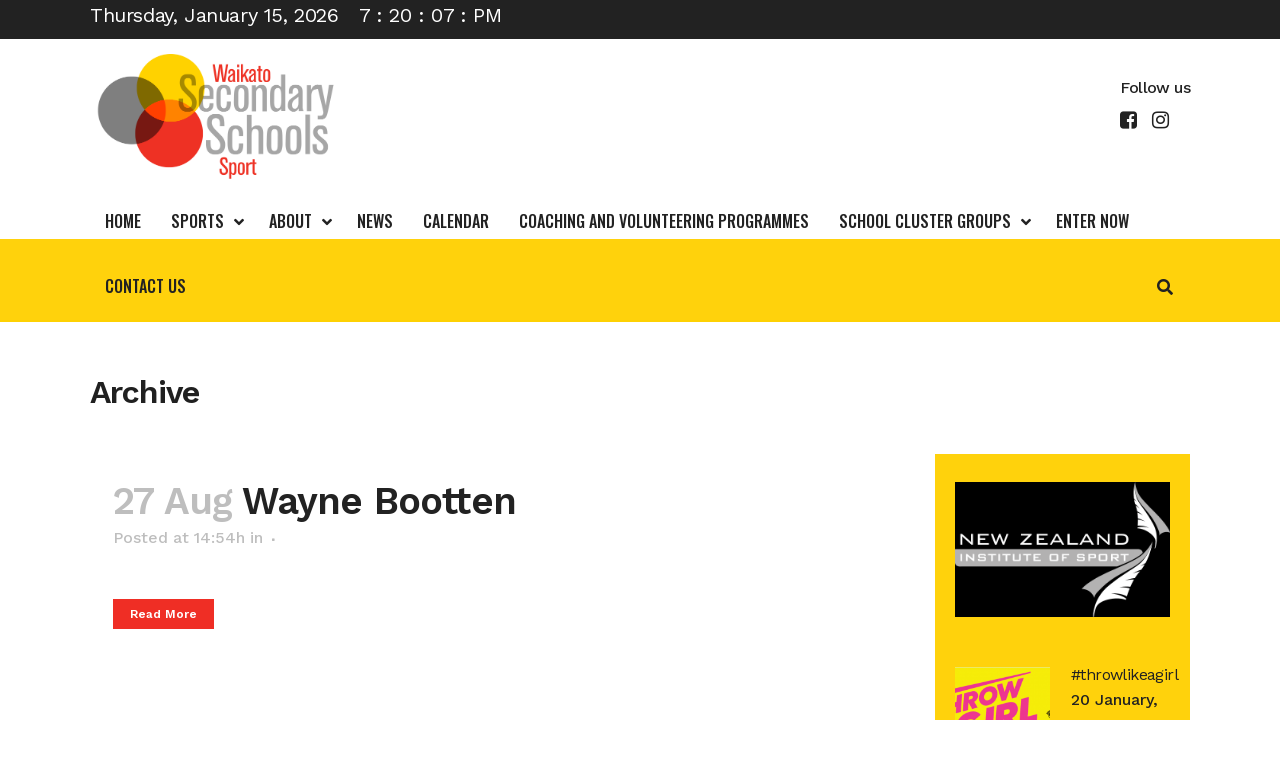

--- FILE ---
content_type: text/html; charset=UTF-8
request_url: https://wsss.org.nz/contact-category/rugby-union/
body_size: 30949
content:
<!DOCTYPE html>
<html lang="en-NZ">
<head>
	<meta charset="UTF-8" />
	
				<meta name="viewport" content="width=device-width,initial-scale=1,user-scalable=no">
		
            
            
	<link rel="profile" href="https://gmpg.org/xfn/11" />
	<link rel="pingback" href="https://wsss.org.nz/xmlrpc.php" />

	<meta name='robots' content='index, follow, max-image-preview:large, max-snippet:-1, max-video-preview:-1' />

	<!-- This site is optimized with the Yoast SEO plugin v26.7 - https://yoast.com/wordpress/plugins/seo/ -->
	<title>Rugby Union Archives - Waikato Secondary School Sport</title>
<link data-rocket-preload as="style" href="https://fonts.googleapis.com/css?family=Oswald%3A%2C300%2C400%2C700%7CRaleway%3A100%2C200%2C300%2C400%2C500%2C600%2C700%2C800%2C900%2C100italic%2C300italic%2C400italic%2C700italic%7CWork%20Sans%3A100%2C200%2C300%2C400%2C500%2C600%2C700%2C800%2C900%2C100italic%2C300italic%2C400italic%2C700italic%7COswald%3A100%2C200%2C300%2C400%2C500%2C600%2C700%2C800%2C900%2C100italic%2C300italic%2C400italic%2C700italic%7CVollkorn%3A100%2C200%2C300%2C400%2C500%2C600%2C700%2C800%2C900%2C100italic%2C300italic%2C400italic%2C700italic&#038;subset=latin%2Clatin-ext&#038;display=swap" rel="preload">
<link href="https://fonts.googleapis.com/css?family=Oswald%3A%2C300%2C400%2C700%7CRaleway%3A100%2C200%2C300%2C400%2C500%2C600%2C700%2C800%2C900%2C100italic%2C300italic%2C400italic%2C700italic%7CWork%20Sans%3A100%2C200%2C300%2C400%2C500%2C600%2C700%2C800%2C900%2C100italic%2C300italic%2C400italic%2C700italic%7COswald%3A100%2C200%2C300%2C400%2C500%2C600%2C700%2C800%2C900%2C100italic%2C300italic%2C400italic%2C700italic%7CVollkorn%3A100%2C200%2C300%2C400%2C500%2C600%2C700%2C800%2C900%2C100italic%2C300italic%2C400italic%2C700italic&#038;subset=latin%2Clatin-ext&#038;display=swap" media="print" onload="this.media=&#039;all&#039;" rel="stylesheet">
<noscript data-wpr-hosted-gf-parameters=""><link rel="stylesheet" href="https://fonts.googleapis.com/css?family=Oswald%3A%2C300%2C400%2C700%7CRaleway%3A100%2C200%2C300%2C400%2C500%2C600%2C700%2C800%2C900%2C100italic%2C300italic%2C400italic%2C700italic%7CWork%20Sans%3A100%2C200%2C300%2C400%2C500%2C600%2C700%2C800%2C900%2C100italic%2C300italic%2C400italic%2C700italic%7COswald%3A100%2C200%2C300%2C400%2C500%2C600%2C700%2C800%2C900%2C100italic%2C300italic%2C400italic%2C700italic%7CVollkorn%3A100%2C200%2C300%2C400%2C500%2C600%2C700%2C800%2C900%2C100italic%2C300italic%2C400italic%2C700italic&#038;subset=latin%2Clatin-ext&#038;display=swap"></noscript>
	<link rel="canonical" href="https://wsss.org.nz/contact-category/rugby-union/" />
	<meta property="og:locale" content="en_US" />
	<meta property="og:type" content="article" />
	<meta property="og:title" content="Rugby Union Archives - Waikato Secondary School Sport" />
	<meta property="og:url" content="https://wsss.org.nz/contact-category/rugby-union/" />
	<meta property="og:site_name" content="Waikato Secondary School Sport" />
	<meta name="twitter:card" content="summary_large_image" />
	<script type="application/ld+json" class="yoast-schema-graph">{"@context":"https://schema.org","@graph":[{"@type":"CollectionPage","@id":"https://wsss.org.nz/contact-category/rugby-union/","url":"https://wsss.org.nz/contact-category/rugby-union/","name":"Rugby Union Archives - Waikato Secondary School Sport","isPartOf":{"@id":"https://wsss.org.nz/#website"},"breadcrumb":{"@id":"https://wsss.org.nz/contact-category/rugby-union/#breadcrumb"},"inLanguage":"en-NZ"},{"@type":"BreadcrumbList","@id":"https://wsss.org.nz/contact-category/rugby-union/#breadcrumb","itemListElement":[{"@type":"ListItem","position":1,"name":"Home","item":"https://wsss.org.nz/"},{"@type":"ListItem","position":2,"name":"Sport","item":"https://wsss.org.nz/contact-category/sport/"},{"@type":"ListItem","position":3,"name":"Rugby","item":"https://wsss.org.nz/contact-category/rugby/"},{"@type":"ListItem","position":4,"name":"Rugby Union"}]},{"@type":"WebSite","@id":"https://wsss.org.nz/#website","url":"https://wsss.org.nz/","name":"Waikato Secondary School Sport","description":"","potentialAction":[{"@type":"SearchAction","target":{"@type":"EntryPoint","urlTemplate":"https://wsss.org.nz/?s={search_term_string}"},"query-input":{"@type":"PropertyValueSpecification","valueRequired":true,"valueName":"search_term_string"}}],"inLanguage":"en-NZ"}]}</script>
	<!-- / Yoast SEO plugin. -->


<link rel='dns-prefetch' href='//maps.googleapis.com' />
<link rel='dns-prefetch' href='//fonts.googleapis.com' />
<link href='https://fonts.gstatic.com' crossorigin rel='preconnect' />
<link rel="alternate" type="application/rss+xml" title="Waikato Secondary School Sport &raquo; Feed" href="https://wsss.org.nz/feed/" />
<link rel="alternate" type="application/rss+xml" title="Waikato Secondary School Sport &raquo; Comments Feed" href="https://wsss.org.nz/comments/feed/" />
<link rel="alternate" type="text/calendar" title="Waikato Secondary School Sport &raquo; iCal Feed" href="https://wsss.org.nz/events/?ical=1" />
<link rel="alternate" type="application/rss+xml" title="Waikato Secondary School Sport &raquo; Rugby Union Contacts Category Feed" href="https://wsss.org.nz/contact-category/rugby-union/feed/" />
<style id='wp-img-auto-sizes-contain-inline-css' type='text/css'>
img:is([sizes=auto i],[sizes^="auto," i]){contain-intrinsic-size:3000px 1500px}
/*# sourceURL=wp-img-auto-sizes-contain-inline-css */
</style>
<style id='wp-emoji-styles-inline-css' type='text/css'>

	img.wp-smiley, img.emoji {
		display: inline !important;
		border: none !important;
		box-shadow: none !important;
		height: 1em !important;
		width: 1em !important;
		margin: 0 0.07em !important;
		vertical-align: -0.1em !important;
		background: none !important;
		padding: 0 !important;
	}
/*# sourceURL=wp-emoji-styles-inline-css */
</style>
<link rel='stylesheet' id='wp-block-library-css' href='https://wsss.org.nz/wp-includes/css/dist/block-library/style.min.css?ver=6.9' type='text/css' media='all' />
<style id='global-styles-inline-css' type='text/css'>
:root{--wp--preset--aspect-ratio--square: 1;--wp--preset--aspect-ratio--4-3: 4/3;--wp--preset--aspect-ratio--3-4: 3/4;--wp--preset--aspect-ratio--3-2: 3/2;--wp--preset--aspect-ratio--2-3: 2/3;--wp--preset--aspect-ratio--16-9: 16/9;--wp--preset--aspect-ratio--9-16: 9/16;--wp--preset--color--black: #000000;--wp--preset--color--cyan-bluish-gray: #abb8c3;--wp--preset--color--white: #ffffff;--wp--preset--color--pale-pink: #f78da7;--wp--preset--color--vivid-red: #cf2e2e;--wp--preset--color--luminous-vivid-orange: #ff6900;--wp--preset--color--luminous-vivid-amber: #fcb900;--wp--preset--color--light-green-cyan: #7bdcb5;--wp--preset--color--vivid-green-cyan: #00d084;--wp--preset--color--pale-cyan-blue: #8ed1fc;--wp--preset--color--vivid-cyan-blue: #0693e3;--wp--preset--color--vivid-purple: #9b51e0;--wp--preset--gradient--vivid-cyan-blue-to-vivid-purple: linear-gradient(135deg,rgb(6,147,227) 0%,rgb(155,81,224) 100%);--wp--preset--gradient--light-green-cyan-to-vivid-green-cyan: linear-gradient(135deg,rgb(122,220,180) 0%,rgb(0,208,130) 100%);--wp--preset--gradient--luminous-vivid-amber-to-luminous-vivid-orange: linear-gradient(135deg,rgb(252,185,0) 0%,rgb(255,105,0) 100%);--wp--preset--gradient--luminous-vivid-orange-to-vivid-red: linear-gradient(135deg,rgb(255,105,0) 0%,rgb(207,46,46) 100%);--wp--preset--gradient--very-light-gray-to-cyan-bluish-gray: linear-gradient(135deg,rgb(238,238,238) 0%,rgb(169,184,195) 100%);--wp--preset--gradient--cool-to-warm-spectrum: linear-gradient(135deg,rgb(74,234,220) 0%,rgb(151,120,209) 20%,rgb(207,42,186) 40%,rgb(238,44,130) 60%,rgb(251,105,98) 80%,rgb(254,248,76) 100%);--wp--preset--gradient--blush-light-purple: linear-gradient(135deg,rgb(255,206,236) 0%,rgb(152,150,240) 100%);--wp--preset--gradient--blush-bordeaux: linear-gradient(135deg,rgb(254,205,165) 0%,rgb(254,45,45) 50%,rgb(107,0,62) 100%);--wp--preset--gradient--luminous-dusk: linear-gradient(135deg,rgb(255,203,112) 0%,rgb(199,81,192) 50%,rgb(65,88,208) 100%);--wp--preset--gradient--pale-ocean: linear-gradient(135deg,rgb(255,245,203) 0%,rgb(182,227,212) 50%,rgb(51,167,181) 100%);--wp--preset--gradient--electric-grass: linear-gradient(135deg,rgb(202,248,128) 0%,rgb(113,206,126) 100%);--wp--preset--gradient--midnight: linear-gradient(135deg,rgb(2,3,129) 0%,rgb(40,116,252) 100%);--wp--preset--font-size--small: 13px;--wp--preset--font-size--medium: 20px;--wp--preset--font-size--large: 36px;--wp--preset--font-size--x-large: 42px;--wp--preset--spacing--20: 0.44rem;--wp--preset--spacing--30: 0.67rem;--wp--preset--spacing--40: 1rem;--wp--preset--spacing--50: 1.5rem;--wp--preset--spacing--60: 2.25rem;--wp--preset--spacing--70: 3.38rem;--wp--preset--spacing--80: 5.06rem;--wp--preset--shadow--natural: 6px 6px 9px rgba(0, 0, 0, 0.2);--wp--preset--shadow--deep: 12px 12px 50px rgba(0, 0, 0, 0.4);--wp--preset--shadow--sharp: 6px 6px 0px rgba(0, 0, 0, 0.2);--wp--preset--shadow--outlined: 6px 6px 0px -3px rgb(255, 255, 255), 6px 6px rgb(0, 0, 0);--wp--preset--shadow--crisp: 6px 6px 0px rgb(0, 0, 0);}:where(.is-layout-flex){gap: 0.5em;}:where(.is-layout-grid){gap: 0.5em;}body .is-layout-flex{display: flex;}.is-layout-flex{flex-wrap: wrap;align-items: center;}.is-layout-flex > :is(*, div){margin: 0;}body .is-layout-grid{display: grid;}.is-layout-grid > :is(*, div){margin: 0;}:where(.wp-block-columns.is-layout-flex){gap: 2em;}:where(.wp-block-columns.is-layout-grid){gap: 2em;}:where(.wp-block-post-template.is-layout-flex){gap: 1.25em;}:where(.wp-block-post-template.is-layout-grid){gap: 1.25em;}.has-black-color{color: var(--wp--preset--color--black) !important;}.has-cyan-bluish-gray-color{color: var(--wp--preset--color--cyan-bluish-gray) !important;}.has-white-color{color: var(--wp--preset--color--white) !important;}.has-pale-pink-color{color: var(--wp--preset--color--pale-pink) !important;}.has-vivid-red-color{color: var(--wp--preset--color--vivid-red) !important;}.has-luminous-vivid-orange-color{color: var(--wp--preset--color--luminous-vivid-orange) !important;}.has-luminous-vivid-amber-color{color: var(--wp--preset--color--luminous-vivid-amber) !important;}.has-light-green-cyan-color{color: var(--wp--preset--color--light-green-cyan) !important;}.has-vivid-green-cyan-color{color: var(--wp--preset--color--vivid-green-cyan) !important;}.has-pale-cyan-blue-color{color: var(--wp--preset--color--pale-cyan-blue) !important;}.has-vivid-cyan-blue-color{color: var(--wp--preset--color--vivid-cyan-blue) !important;}.has-vivid-purple-color{color: var(--wp--preset--color--vivid-purple) !important;}.has-black-background-color{background-color: var(--wp--preset--color--black) !important;}.has-cyan-bluish-gray-background-color{background-color: var(--wp--preset--color--cyan-bluish-gray) !important;}.has-white-background-color{background-color: var(--wp--preset--color--white) !important;}.has-pale-pink-background-color{background-color: var(--wp--preset--color--pale-pink) !important;}.has-vivid-red-background-color{background-color: var(--wp--preset--color--vivid-red) !important;}.has-luminous-vivid-orange-background-color{background-color: var(--wp--preset--color--luminous-vivid-orange) !important;}.has-luminous-vivid-amber-background-color{background-color: var(--wp--preset--color--luminous-vivid-amber) !important;}.has-light-green-cyan-background-color{background-color: var(--wp--preset--color--light-green-cyan) !important;}.has-vivid-green-cyan-background-color{background-color: var(--wp--preset--color--vivid-green-cyan) !important;}.has-pale-cyan-blue-background-color{background-color: var(--wp--preset--color--pale-cyan-blue) !important;}.has-vivid-cyan-blue-background-color{background-color: var(--wp--preset--color--vivid-cyan-blue) !important;}.has-vivid-purple-background-color{background-color: var(--wp--preset--color--vivid-purple) !important;}.has-black-border-color{border-color: var(--wp--preset--color--black) !important;}.has-cyan-bluish-gray-border-color{border-color: var(--wp--preset--color--cyan-bluish-gray) !important;}.has-white-border-color{border-color: var(--wp--preset--color--white) !important;}.has-pale-pink-border-color{border-color: var(--wp--preset--color--pale-pink) !important;}.has-vivid-red-border-color{border-color: var(--wp--preset--color--vivid-red) !important;}.has-luminous-vivid-orange-border-color{border-color: var(--wp--preset--color--luminous-vivid-orange) !important;}.has-luminous-vivid-amber-border-color{border-color: var(--wp--preset--color--luminous-vivid-amber) !important;}.has-light-green-cyan-border-color{border-color: var(--wp--preset--color--light-green-cyan) !important;}.has-vivid-green-cyan-border-color{border-color: var(--wp--preset--color--vivid-green-cyan) !important;}.has-pale-cyan-blue-border-color{border-color: var(--wp--preset--color--pale-cyan-blue) !important;}.has-vivid-cyan-blue-border-color{border-color: var(--wp--preset--color--vivid-cyan-blue) !important;}.has-vivid-purple-border-color{border-color: var(--wp--preset--color--vivid-purple) !important;}.has-vivid-cyan-blue-to-vivid-purple-gradient-background{background: var(--wp--preset--gradient--vivid-cyan-blue-to-vivid-purple) !important;}.has-light-green-cyan-to-vivid-green-cyan-gradient-background{background: var(--wp--preset--gradient--light-green-cyan-to-vivid-green-cyan) !important;}.has-luminous-vivid-amber-to-luminous-vivid-orange-gradient-background{background: var(--wp--preset--gradient--luminous-vivid-amber-to-luminous-vivid-orange) !important;}.has-luminous-vivid-orange-to-vivid-red-gradient-background{background: var(--wp--preset--gradient--luminous-vivid-orange-to-vivid-red) !important;}.has-very-light-gray-to-cyan-bluish-gray-gradient-background{background: var(--wp--preset--gradient--very-light-gray-to-cyan-bluish-gray) !important;}.has-cool-to-warm-spectrum-gradient-background{background: var(--wp--preset--gradient--cool-to-warm-spectrum) !important;}.has-blush-light-purple-gradient-background{background: var(--wp--preset--gradient--blush-light-purple) !important;}.has-blush-bordeaux-gradient-background{background: var(--wp--preset--gradient--blush-bordeaux) !important;}.has-luminous-dusk-gradient-background{background: var(--wp--preset--gradient--luminous-dusk) !important;}.has-pale-ocean-gradient-background{background: var(--wp--preset--gradient--pale-ocean) !important;}.has-electric-grass-gradient-background{background: var(--wp--preset--gradient--electric-grass) !important;}.has-midnight-gradient-background{background: var(--wp--preset--gradient--midnight) !important;}.has-small-font-size{font-size: var(--wp--preset--font-size--small) !important;}.has-medium-font-size{font-size: var(--wp--preset--font-size--medium) !important;}.has-large-font-size{font-size: var(--wp--preset--font-size--large) !important;}.has-x-large-font-size{font-size: var(--wp--preset--font-size--x-large) !important;}
/*# sourceURL=global-styles-inline-css */
</style>

<style id='classic-theme-styles-inline-css' type='text/css'>
/*! This file is auto-generated */
.wp-block-button__link{color:#fff;background-color:#32373c;border-radius:9999px;box-shadow:none;text-decoration:none;padding:calc(.667em + 2px) calc(1.333em + 2px);font-size:1.125em}.wp-block-file__button{background:#32373c;color:#fff;text-decoration:none}
/*# sourceURL=/wp-includes/css/classic-themes.min.css */
</style>
<link data-minify="1" rel='stylesheet' id='rs-plugin-settings-css' href='https://wsss.org.nz/wp-content/cache/min/1/wp-content/plugins/revslider/public/assets/css/rs6.css?ver=1768050497' type='text/css' media='all' />
<style id='rs-plugin-settings-inline-css' type='text/css'>
#rs-demo-id {}
/*# sourceURL=rs-plugin-settings-inline-css */
</style>
<link data-minify="1" rel='stylesheet' id='wpsm_tabs_pro_font-icon-picker-glyphicon_style-css' href='https://wsss.org.nz/wp-content/cache/min/1/wp-content/plugins/tabs-pro/assets/css/mul-type-icon-picker/picker/glyphicon.css?ver=1768050497' type='text/css' media='all' />
<link data-minify="1" rel='stylesheet' id='wpsm_tabs_pro_font-icon-picker-dashicons_style-css' href='https://wsss.org.nz/wp-content/cache/min/1/wp-content/plugins/tabs-pro/assets/css/mul-type-icon-picker/picker/dashicons.css?ver=1768050497' type='text/css' media='all' />
<link data-minify="1" rel='stylesheet' id='wpsm_tabs_pro-font-awesome-front-css' href='https://wsss.org.nz/wp-content/cache/min/1/wp-content/plugins/tabs-pro/assets/css/font-awesome/css/font-awesome.min.css?ver=1768050497' type='text/css' media='all' />
<link data-minify="1" rel='stylesheet' id='wpsm_tabs_pro_bootstrap-front-css' href='https://wsss.org.nz/wp-content/cache/min/1/wp-content/plugins/tabs-pro/assets/css/bootstrap-front.css?ver=1768050497' type='text/css' media='all' />
<link data-minify="1" rel='stylesheet' id='wpsm_tabs_pro_animate-css' href='https://wsss.org.nz/wp-content/cache/min/1/wp-content/plugins/tabs-pro/assets/css/animate.css?ver=1768050497' type='text/css' media='all' />
<link data-minify="1" rel='stylesheet' id='wpsm_tabs_pro_scrollbar_style-css' href='https://wsss.org.nz/wp-content/cache/min/1/wp-content/plugins/tabs-pro/assets/css/scrollbar/jquery.mCustomScrollbar.css?ver=1768050497' type='text/css' media='all' />

<link rel='stylesheet' id='allteam-helpers-css' href='https://wsss.org.nz/wp-content/plugins/allteams-helper/public/css/allteam-helpers-public.css?ver=1.0.0' type='text/css' media='all' />
<link rel='stylesheet' id='wpmu-wpmu-html-3-min-css-css' href='https://wsss.org.nz/wp-content/plugins/membership-pro/lib/wpmu-lib/css/wpmu-html.3.min.css?ver=6.9' type='text/css' media='all' />
<link rel='stylesheet' id='ms-styles-css' href='https://wsss.org.nz/wp-content/plugins/membership-pro/app/assets/css/ms-public.min.css?ver=1.1.5' type='text/css' media='all' />
<link data-minify="1" rel='stylesheet' id='jquery-news-ticker-css' href='https://wsss.org.nz/wp-content/cache/min/1/wp-content/themes/bridge-child/clock-ticker/jquery-news-ticker-master/styles/ticker-style.css?ver=1768050497' type='text/css' media='all' />
<link data-minify="1" rel='stylesheet' id='clock-ticker-custom-css' href='https://wsss.org.nz/wp-content/cache/min/1/wp-content/themes/bridge-child/clock-ticker/css/custom.css?ver=1768050497' type='text/css' media='all' />
<link rel='stylesheet' id='mediaelement-css' href='https://wsss.org.nz/wp-includes/js/mediaelement/mediaelementplayer-legacy.min.css?ver=4.2.17' type='text/css' media='all' />
<link rel='stylesheet' id='wp-mediaelement-css' href='https://wsss.org.nz/wp-includes/js/mediaelement/wp-mediaelement.min.css?ver=6.9' type='text/css' media='all' />
<link rel='stylesheet' id='bridge-default-style-css' href='https://wsss.org.nz/wp-content/themes/bridge/style.css?ver=6.9' type='text/css' media='all' />
<link data-minify="1" rel='stylesheet' id='bridge-qode-font_awesome-css' href='https://wsss.org.nz/wp-content/cache/min/1/wp-content/themes/bridge/css/font-awesome/css/font-awesome.min.css?ver=1768050497' type='text/css' media='all' />
<link data-minify="1" rel='stylesheet' id='bridge-qode-font_elegant-css' href='https://wsss.org.nz/wp-content/cache/min/1/wp-content/themes/bridge/css/elegant-icons/style.min.css?ver=1768050497' type='text/css' media='all' />
<link data-minify="1" rel='stylesheet' id='bridge-qode-linea_icons-css' href='https://wsss.org.nz/wp-content/cache/min/1/wp-content/themes/bridge/css/linea-icons/style.css?ver=1768050497' type='text/css' media='all' />
<link data-minify="1" rel='stylesheet' id='bridge-qode-dripicons-css' href='https://wsss.org.nz/wp-content/cache/min/1/wp-content/themes/bridge/css/dripicons/dripicons.css?ver=1768050497' type='text/css' media='all' />
<link data-minify="1" rel='stylesheet' id='bridge-qode-kiko-css' href='https://wsss.org.nz/wp-content/cache/min/1/wp-content/themes/bridge/css/kiko/kiko-all.css?ver=1768050497' type='text/css' media='all' />
<link rel='stylesheet' id='bridge-stylesheet-css' href='https://wsss.org.nz/wp-content/themes/bridge/css/stylesheet.min.css?ver=6.9' type='text/css' media='all' />
<style id='bridge-stylesheet-inline-css' type='text/css'>
   .archive.disabled_footer_top .footer_top_holder, .archive.disabled_footer_bottom .footer_bottom_holder { display: none;}


/*# sourceURL=bridge-stylesheet-inline-css */
</style>
<link data-minify="1" rel='stylesheet' id='bridge-print-css' href='https://wsss.org.nz/wp-content/cache/min/1/wp-content/themes/bridge/css/print.css?ver=1768050497' type='text/css' media='all' />
<link rel='stylesheet' id='qode_news_style-css' href='https://wsss.org.nz/wp-content/plugins/qode-news/assets/css/news-map.min.css?ver=6.9' type='text/css' media='all' />
<link rel='stylesheet' id='bridge-responsive-css' href='https://wsss.org.nz/wp-content/themes/bridge/css/responsive.min.css?ver=6.9' type='text/css' media='all' />
<link rel='stylesheet' id='qode_news_responsive_style-css' href='https://wsss.org.nz/wp-content/plugins/qode-news/assets/css/news-map-responsive.min.css?ver=6.9' type='text/css' media='all' />
<link data-minify="1" rel='stylesheet' id='bridge-style-dynamic-css' href='https://wsss.org.nz/wp-content/cache/min/1/wp-content/themes/bridge/css/style_dynamic.css?ver=1768050498' type='text/css' media='all' />
<link data-minify="1" rel='stylesheet' id='bridge-style-dynamic-responsive-css' href='https://wsss.org.nz/wp-content/cache/min/1/wp-content/themes/bridge/css/style_dynamic_responsive.css?ver=1768050498' type='text/css' media='all' />
<style id='bridge-style-dynamic-responsive-inline-css' type='text/css'>
.qode-news-holder .qode-post-info-date a,
.qode-news-holder .qode-post-info-author,
.qode-news-holder .qode-post-info-comments-holder a,
.q_dropcap,
.qode-slider1-owl .owl-dots .owl-dot .qode-slider1-pag-date,
.qode-news-single-news-template .qode-comment-holder .qode-comment-text .qode-comment-date {
    font-family: 'Vollkorn', serif;
}

p {
    letter-spacing: -0.6px;
}

.q_dropcap.normal{
    font-weight: normal;
    height: 46px;
}

.drop_down .second{
    box-shadow: 0px 2px 6px rgba(0,0,0,0.1);
}

body.archive .content .container .container_inner{
    padding-bottom: 80px;
}

.content_bottom .widget_text.widget.widget_custom_html .textwidget.custom-html-widget {
    text-align: center;
    padding: 26px 0;
    border-top: 1px solid #000;
}

.qode-instagram-feed li {
    margin: 0 !important;
    padding: 0 !important;
}

.wpb_widgetised_column .widget a, 
.wpb_widgetised_column .widget li, .wpb_widgetised_column a{
    font-weight: inherit;
}

.qode_tweet_text {
    font-weight: 500;
    letter-spacing: -0.6px;
    line-height: 21px;
    border-bottom: 1px dotted #a9a9a9;
    padding-bottom: 25px;
    padding-top: 12px;
}

.qode_twitter_widget li:last-child .qode_tweet_text {
     border-bottom: none;
     margin-bottom: -18px;
}

.video-sidebar { 
    margin-bottom: 49px;
}

.qode_tweet_text a {
    color: #582ff2 !important;
}

.wpb_widgetised_column .widget > h5, 
aside .widget > h5 {
    font-family: 'Oswald', sans-serif;
    font-size: 22px;
    line-height: 22px;
    font-style: normal;
    font-weight: 400;
    letter-spacing: 0px;
    text-transform: uppercase;
}

.footer_top .qode-news-layout1-widget .qode-layout1-item, 
.footer_top .qode-news-layout1-widget>h5 {
    border-bottom: none;
}

.footer_top .qode-news-layout1-widget>h5 {
   padding-bottom: 4px;
}

.footer_top .qode-news-layout1-widget .qode-layout1-item {
    padding-top: 17px !important;
    padding-bottom: 19px !important;
}

.footer_top .qode-news-holder .qode-post-info-date a i, 
.footer_top .qode-news-holder .qode-post-info-date a {
    color: #c6c6c6 !important;
}

.footer_top h5 {
    margin: 0 0 27px;
}

.footer_top .widget_nav_menu ul li {
    padding: 3px 0 19px;
}

.footer_top .comment-author-link {
    letter-spacing: -0.6px;
}

.wpb_widgetised_column.wpb_content_element .qode-instagram-feed li, 
aside .widget .qode-instagram-feed li {
    margin:  0px 0px 6px 0px !important;
    padding: 0px 3px !important;
}

.wpb_widgetised_column.wpb_content_element .qode-instagram-feed, 
aside .widget .qode-instagram-feed {
    margin-left: -3px;
    margin-right: -3px;
}

.latest-post-sidebar {
    margin-bottom: -25px;
}

.latest-post-sidebar-2 {
    margin-bottom: -16px;
}
header:not(.centered_logo) .header_fixed_right_area {
    line-height: initial;
}

header:not(.centered_logo) .header-right-widget{
    line-height: initial;
}

.header_top .wpml-ls-legacy-dropdown li{
    width: auto !important;
    }

.header_top .wpml-ls-legacy-dropdown > ul > li > a{
    padding-right: 0 !important;
}

.header_top .wpml-ls-legacy-dropdown ul li a{
    font-size: 11px !important;
    text-transform: uppercase;
    font-style: normal;
    font-weight: 500;
    display: inline-block;
    background-color: transparent;
}
    
.header_top .wpml-ls-legacy-dropdown ul li:hover a{
    color: #fff;
    background-color: transparent;
 }
    
.header_top .wpml-ls-legacy-dropdown >ul>li>a:after{
    right: -14px;
}
        
.header_top .wpml-ls-legacy-dropdown ul ul{
    box-shadow: 0px 2px 6px rgba(0,0,0,0.1);
    background-color: #fff;
}

.header_top .wpml-ls-legacy-dropdown ul ul li a span{
    color: #000 !important;
}

@media only screen and (max-width: 1750px) {
 .qode-slider1-item .qode-blog-share{
        display: none;
    }
}

@media only screen and (max-width: 1440px) and (min-width: 769px){
    h1, h1 a {
        font-size: 50px;
        line-height: 66px;
        letter-spacing: -2px;
    }
}

@media only screen and (max-width: 480px) {
.footer_top .column_inner>div {
    margin: 0 0 0px!important;
}
}
div.wpcf7 .ajax-loader{
 display: none;
}
.header_inner_right .two_columns_form_without_space {
    max-width: 330px;
}

.drop_down .second .inner .widget {
    padding: 0;
}
.drop_down .wide .second ul li {
    padding: 0;
}
.drop_down .wide .second ul {
    padding: 15px 0;
    margin: 0 -15px;
}
.drop_down .wide .second ul li {
border: none;
}

@media only screen and (min-width: 1024px) {
.drop_down .wide .second ul li.qode-one-column-dropdown {
   width: 950px;
}
}
@media only screen and (min-width: 1200px) {
.drop_down .wide .second ul li.qode-one-column-dropdown {
   width: 1100px;
}
}
@media only screen and (min-width: 1500px) {
.qode_grid_1400 .drop_down .wide .second ul li.qode-one-column-dropdown {
    width: 1400px;
}
}

.header_bottom_right_widget_holder {
    padding: 0 0 0 17px;
}

.drop_down .second .inner ul li.sub a i.q_menu_arrow {
font-size: 15px;
color: #202020;
}
li.narrow .second .inner ul {
box-shadow: 6px 10px 29px 0px rgba(0, 0, 0, 0.14);
}
.inner div.header_fixed_right_area {
    display: inline-block;
}
.wsss-right {
padding-top:42px;
display: inline-block;
}
.header_fixed_right_area > div:first-child {
padding-right:70px;
}

.header-right-wsss  {
    display: inline-block;
    vertical-align: top;

}
.first-header-right {
padding-right:70px;
}

.category .blog_holder article .post_info{
    font-family: 'Vollkorn', serif;
    color: #545454 
}

.category .blog_holder article .post_info a{
    color: #545454 
}

.category .blog_holder article .post_text h2 .date{
    display: none;
}

.category .blog_holder article .post_info .dots{
    padding: 0 10px;
}
.main_menu > ul > li > .second > .inner{
    border-top: 1px solid rgba(0,0,0,1);
}

header.sticky .header_bottom{
border-bottom: 1px solid rgba(0,0,0,1);
}

.drop_down .narrow .second .inner ul li a{
padding-left: 28px;
}

li.narrow .second .inner ul{
padding: 14px 0;
}

.drop_down .second .inner ul li ul{
top: -14px;
}

.header_top_bottom_holder .header_top .wpml-ls-legacy-dropdown{
width: 7.5em;
}

.header_top_bottom_holder .header_top .header-widget.header-left-widget:first-child p{
padding-left:0;
}

.drop_down .wide .second ul{
padding: 30px 0;
}
@media screen and (max-width: 1200px){
.header_bottom_right_widget_holder div.wpcf7{
display: none;
}
}
@media screen and (max-width:1500px){
.sticky nav.main_menu > ul > li > a{
padding: 0 14px;
}
}

@media screen and (max-width: 1000px){
.sticky .header_bottom_right_widget_holder div.wpcf7{
display: none;
}
}

.drop_down .second .inner .qode-layout1-item  .qode-post-info-date{
margin-bottom: 0;
}

/** NEW CSS **/


/** tabs look **/
.wpsm_tab_content.tabs {
    border: 2px solid #eee!important;
}

.wpsm_nav.wpsm_nav-tabs li {
    border-right: 1pt solid #fff!important;
}

#shiftnav-toggle-main .shiftnav-toggle-burger, #shiftnav-toggle-main.shiftnav-toggle-main-entire-bar:before {
    padding: 10px!important;
    background: #fff;
}

/** responsive **/

@media only screen and (max-width: 1200px) {
.widget.qode_latest_posts_widget .latest_post .latest_post_image {
    float: none;
}
.widget.qode_latest_posts_widget .latest_post .latest_post_text {
    padding: 10px 0 10px 0;
}
}

@media only screen and (max-width: 767px) {
.shopping_cart_inner, .side_menu_button {
    height: 0px!important;
}
aside.sidebar {
    margin-top: 20px;
}
}

@media (max-width: 600px) {
.wpsm_nav.wpsm_nav-tabs li {
    margin-bottom: 1px;
}
}
/*# sourceURL=bridge-style-dynamic-responsive-inline-css */
</style>
<link data-minify="1" rel='stylesheet' id='js_composer_front-css' href='https://wsss.org.nz/wp-content/cache/min/1/wp-content/plugins/js_composer/assets/css/js_composer.min.css?ver=1768050498' type='text/css' media='all' />

<link rel='stylesheet' id='bridge-core-dashboard-style-css' href='https://wsss.org.nz/wp-content/plugins/bridge-core/modules/core-dashboard/assets/css/core-dashboard.min.css?ver=6.9' type='text/css' media='all' />
<link rel='stylesheet' id='childstyle-css' href='https://wsss.org.nz/wp-content/themes/bridge-child/style.css?ver=6.9' type='text/css' media='all' />
<link rel='stylesheet' id='shiftnav-css' href='https://wsss.org.nz/wp-content/plugins/shiftnav-pro/pro/assets/css/shiftnav.min.css?ver=1.7.2' type='text/css' media='all' />
<link rel='stylesheet' id='ubermenu-css' href='https://wsss.org.nz/wp-content/plugins/ubermenu/pro/assets/css/ubermenu.min.css?ver=3.8.5' type='text/css' media='all' />
<link data-minify="1" rel='stylesheet' id='ubermenu-font-awesome-all-css' href='https://wsss.org.nz/wp-content/cache/min/1/wp-content/plugins/ubermenu/assets/fontawesome/css/all.min.css?ver=1768050498' type='text/css' media='all' />
<script type="text/javascript" src="https://wsss.org.nz/wp-includes/js/jquery/jquery.min.js?ver=3.7.1" id="jquery-core-js"></script>
<script type="text/javascript" src="https://wsss.org.nz/wp-includes/js/jquery/jquery-migrate.min.js?ver=3.4.1" id="jquery-migrate-js"></script>
<script type="text/javascript" src="https://wsss.org.nz/wp-content/plugins/revslider/public/assets/js/revolution.tools.min.js?ver=6.0" id="tp-tools-js"></script>
<script type="text/javascript" src="https://wsss.org.nz/wp-content/plugins/revslider/public/assets/js/rs6.min.js?ver=6.1.3" id="revmin-js"></script>
<script type="text/javascript" src="https://wsss.org.nz/wp-content/plugins/tabs-pro/assets/js/bootstrap-tabcollapse.js?ver=6.9" id="wpsm_tabs_pro_bootstrap-collapse-front-js"></script>
<script type="text/javascript" src="https://wsss.org.nz/wp-content/plugins/tabs-pro/assets/js/scrollbar/jquery.mCustomScrollbar.concat.min.js?ver=6.9" id="wpsm_tabs_pro_scrollbar_script-js"></script>
<script type="text/javascript" id="wpgmza_data-js-extra">
/* <![CDATA[ */
var wpgmza_google_api_status = {"message":"Enqueued","code":"ENQUEUED"};
//# sourceURL=wpgmza_data-js-extra
/* ]]> */
</script>
<script type="text/javascript" src="https://wsss.org.nz/wp-content/plugins/wp-google-maps/wpgmza_data.js?ver=6.9" id="wpgmza_data-js"></script>
<script type="text/javascript" src="https://wsss.org.nz/wp-content/plugins/allteams-helper/public/js/allteam-helpers-public.js?ver=1.0.0" id="allteam-helpers-js"></script>
<script type="text/javascript" src="https://wsss.org.nz/wp-content/plugins/membership-pro/app/assets/js/jquery.m2.validate.min.js?ver=1.1.5" id="jquery-validate-js"></script>
<script type="text/javascript" src="https://wsss.org.nz/wp-content/plugins/membership-pro/app/assets/js/ms-public.min.js?ver=1.1.5" id="ms-public-js"></script>
<link rel="https://api.w.org/" href="https://wsss.org.nz/wp-json/" /><link rel="EditURI" type="application/rsd+xml" title="RSD" href="https://wsss.org.nz/xmlrpc.php?rsd" />
<meta name="generator" content="WordPress 6.9" />

		<!-- GA Google Analytics @ https://m0n.co/ga -->
		<script async src="https://www.googletagmanager.com/gtag/js?id=G-G5V8PDS759"></script>
		<script>
			window.dataLayer = window.dataLayer || [];
			function gtag(){dataLayer.push(arguments);}
			gtag('js', new Date());
			gtag('config', 'G-G5V8PDS759');
		</script>

	
	<!-- ShiftNav CSS
	================================================================ -->
	<style type="text/css" id="shiftnav-dynamic-css">

	@media only screen and (min-width:1000px){ #shiftnav-toggle-main, .shiftnav-toggle-mobile{ display:none; } .shiftnav-wrap { padding-top:0 !important; } }

/** ShiftNav Custom Menu Styles (Customizer) **/
/* togglebar */
#shiftnav-toggle-main { background:#ffffff; color:#ef2e25; }
/* shiftnav-main */
.shiftnav.shiftnav-shiftnav-main { background:#ffd20c; color:#222222; }
.shiftnav.shiftnav-shiftnav-main .shiftnav-site-title { color:#222222; text-align:bold; font-weight:bold; }
.shiftnav.shiftnav-shiftnav-main ul.shiftnav-menu li.menu-item > .shiftnav-target { background:#ffd20c; color:#222222; font-size:16px; font-weight:bold; padding:8px 25px; }
.shiftnav.shiftnav-shiftnav-main ul.shiftnav-menu li.menu-item.shiftnav-active > .shiftnav-target, .shiftnav.shiftnav-shiftnav-main ul.shiftnav-menu li.menu-item.shiftnav-in-transition > .shiftnav-target, .shiftnav.shiftnav-shiftnav-main ul.shiftnav-menu.shiftnav-active-on-hover li.menu-item > .shiftnav-target:hover, .shiftnav.shiftnav-shiftnav-main ul.shiftnav-menu.shiftnav-active-highlight li.menu-item > .shiftnav-target:active { color:#ef2e25; }
.shiftnav.shiftnav-shiftnav-main ul.shiftnav-menu li.menu-item.current-menu-item > .shiftnav-target, .shiftnav.shiftnav-shiftnav-main ul.shiftnav-menu li.menu-item ul.sub-menu .current-menu-item > .shiftnav-target, .shiftnav.shiftnav-shiftnav-main ul.shiftnav-menu > li.shiftnav-sub-accordion.current-menu-ancestor > .shiftnav-target, .shiftnav.shiftnav-shiftnav-main ul.shiftnav-menu > li.shiftnav-sub-shift.current-menu-ancestor > .shiftnav-target { color:#ef2e25; }
.shiftnav.shiftnav-shiftnav-main ul.shiftnav-menu > li.menu-item > .shiftnav-target { text-transform:uppercase; }
.shiftnav.shiftnav-shiftnav-main ul.shiftnav-menu ul.sub-menu li.menu-item > .shiftnav-target { font-size:16px; font-weight:bold; }
.shiftnav.shiftnav-shiftnav-main, .shiftnav.shiftnav-shiftnav-main .shiftnav-menu-item, .shiftnav.shiftnav-shiftnav-main .shiftnav-menu-item .shiftnav-target { font-family:'Oswald', sans-serif; }


/** ShiftNav Custom Tweaks (General Settings) **/
.shiftnav-search-input {
border-width:0px;
}
/* Status: Loaded from Transient */

	</style>
	<!-- end ShiftNav CSS -->

	<style id="ubermenu-custom-generated-css">
/** Font Awesome 4 Compatibility **/
.fa{font-style:normal;font-variant:normal;font-weight:normal;font-family:FontAwesome;}

/** UberMenu Custom Menu Styles (Customizer) **/
/* main */
 .ubermenu-main .ubermenu-item.ubermenu-active > .ubermenu-submenu-drop.ubermenu-submenu-type-mega { overflow:visible; }
 .ubermenu-main.ubermenu-transition-fade .ubermenu-item .ubermenu-submenu-drop { margin-top:0; }
 .ubermenu-main .ubermenu-item-level-0 > .ubermenu-target, .ubermenu-main .ubermenu-item-level-0 > .ubermenu-target.ubermenu-item-notext > .ubermenu-icon { line-height:65px; }
 .ubermenu-main .ubermenu-item-level-0 > .ubermenu-target { text-transform:uppercase; color:#222222; padding-left:15px; padding-right:15px; }
 .ubermenu-main .ubermenu-nav .ubermenu-item.ubermenu-item-level-0 > .ubermenu-target { font-weight:normal; }
 .ubermenu.ubermenu-main .ubermenu-item-level-0:hover > .ubermenu-target, .ubermenu-main .ubermenu-item-level-0.ubermenu-active > .ubermenu-target { color:#ef2e25; }
 .ubermenu-main .ubermenu-item-level-0.ubermenu-current-menu-item > .ubermenu-target, .ubermenu-main .ubermenu-item-level-0.ubermenu-current-menu-parent > .ubermenu-target, .ubermenu-main .ubermenu-item-level-0.ubermenu-current-menu-ancestor > .ubermenu-target { color:#ef2e25; }
 .ubermenu-main .ubermenu-item-level-0 > .ubermenu-target, .ubermenu-main .ubermenu-item-level-0 > .ubermenu-custom-content.ubermenu-custom-content-padded { padding-top:0px; padding-bottom:0px; }
 .ubermenu-main.ubermenu-sub-indicators .ubermenu-item-level-0.ubermenu-has-submenu-drop > .ubermenu-target:not(.ubermenu-noindicator) { padding-right:30px; }
 .ubermenu-main.ubermenu-sub-indicators .ubermenu-item-level-0.ubermenu-has-submenu-drop > .ubermenu-target.ubermenu-noindicator { padding-right:15px; }
 .ubermenu-main .ubermenu-submenu.ubermenu-submenu-drop { background-color:#dedede; color:#222222; }
 .ubermenu-main .ubermenu-submenu .ubermenu-item-header > .ubermenu-target { color:#222222; }
 .ubermenu-main .ubermenu-submenu .ubermenu-item-header > .ubermenu-target:hover { color:#ef2e25; }
 .ubermenu-main .ubermenu-submenu .ubermenu-item-header.ubermenu-current-menu-item > .ubermenu-target { color:#ef2e25; }
 .ubermenu-main .ubermenu-nav .ubermenu-submenu .ubermenu-item-header > .ubermenu-target { font-weight:bold; }
 .ubermenu-main .ubermenu-item-normal > .ubermenu-target { color:#222222; }
 .ubermenu.ubermenu-main .ubermenu-item-normal > .ubermenu-target:hover, .ubermenu.ubermenu-main .ubermenu-item-normal.ubermenu-active > .ubermenu-target { color:#ef2e25; }
 .ubermenu-main .ubermenu-item-normal.ubermenu-current-menu-item > .ubermenu-target { color:#ef2e25; }
 .ubermenu-main, .ubermenu-main .ubermenu-target, .ubermenu-main .ubermenu-nav .ubermenu-item-level-0 .ubermenu-target, .ubermenu-main div, .ubermenu-main p, .ubermenu-main input { font-family:'Oswald', sans-serif; }
 .ubermenu-main.ubermenu-sticky .ubermenu-nav { width:1100px; max-width:100%; margin:0 auto; float:none; position:relative; }
 .ubermenu-main.ubermenu-sticky { background:#ffd20c; }
 .ubermenu-responsive-toggle-main.ubermenu-sticky { background:#ffffff; }


/** UberMenu Custom Menu Item Styles (Menu Item Settings) **/
/* 2237 */   .ubermenu .ubermenu-submenu.ubermenu-submenu-id-2237 { min-width:300px; min-height:0px; }


/** UberMenu Sticky CSS **/
 .ubermenu.ubermenu-sticky, .ubermenu-responsive-toggle.ubermenu-sticky{ z-index:1000; } .ubermenu-sticky.ubermenu-sticky-full-width{ left:0; width:100%; max-width:100%; }
 .ubermenu-sticky-full-width.ubermenu-sticky .ubermenu-nav{ padding-left:1px; }
@media screen and (max-width: 959px){ 
   .ubermenu-responsive-toggle.ubermenu-sticky{ height:43px; left:0; width:100% !important; } 
   .ubermenu.ubermenu-sticky{ margin-top:43px; left:0; width:100% !important; } 

	 .ubermenu-responsive-toggle,  .ubermenu,  .ubermenu.ubermenu-sticky{position:relative !important; margin:0 !important; min-height:0 !important; }
	 .ubermenu.ubermenu-is-mobile.ubermenu-sticky.ubermenu-responsive-collapse{ max-height:0;}  /* Mobile Sticky */
   .ubermenu.ubermenu-is-mobile.ubermenu-sticky { min-height:400px; max-height:600px; overflow-y:auto !important; -webkit-overflow-scrolling:touch; }
   .ubermenu.ubermenu-is-mobile.ubermenu-sticky > .ubermenu-nav{ height:100%; }
   .ubermenu.ubermenu-is-mobile.ubermenu-sticky .ubermenu-active > .ubermenu-submenu-drop{ max-height:none; }
}
/* Special Classes */  .ubermenu .ubermenu-item.um-sticky-only{ display:none !important; }  .ubermenu.ubermenu-sticky .ubermenu-item-level-0.um-sticky-only{ display:inline-block !important; }  .ubermenu.ubermenu-sticky .ubermenu-submenu .ubermenu-item.um-sticky-only{ display:block !important; }  .ubermenu .ubermenu-item-level-0.um-unsticky-only{ display:inline-block !important; }  .ubermenu .ubermenu-submenu .ubermenu-item.um-unsticky-only{ display:block !important; }  .ubermenu.ubermenu-sticky .ubermenu-item.um-unsticky-only{ display:none !important; }
@media screen and (min-width:783px){ .admin-bar  .ubermenu.ubermenu-sticky, .admin-bar  .ubermenu-responsive-toggle.ubermenu-sticky{ margin-top:32px; } }
@media screen and (min-width:783px) and (max-width:){ .admin-bar  .ubermenu.ubermenu-sticky{ margin-top:78px; } }
@media screen and (min-width:600px) and (max-width:782px){ .admin-bar  .ubermenu.ubermenu-sticky, .admin-bar  .ubermenu-responsive-toggle.ubermenu-sticky{ margin-top:46px; } .admin-bar  .ubermenu.ubermenu-sticky{ margin-top:89px; } }

/* Status: Loaded from Transient */

</style><script type="text/javascript">if ( window._agmMaps === undefined ) { _agmMaps = []; }</script><meta name="tec-api-version" content="v1"><meta name="tec-api-origin" content="https://wsss.org.nz"><link rel="alternate" href="https://wsss.org.nz/wp-json/tribe/events/v1/" />	<!-- Global site tag (gtag.js) - Google Analytics -->
	<script async src="https://www.googletagmanager.com/gtag/js?id=UA-129061324-1"></script>
	<script>
	window.dataLayer = window.dataLayer || [];
	function gtag(){dataLayer.push(arguments);}
	gtag('js', new Date());

	gtag('config', 'UA-129061324-1');
	</script>
			<style type="text/css">
		#wpadminbar .ms-test-memberships{
			color:#f0f0f0;
			background-color: #0073aa;
			font-size: 10px !important;
		}
		</style>
		<meta name="generator" content="Powered by WPBakery Page Builder - drag and drop page builder for WordPress."/>
<meta name="generator" content="Powered by Slider Revolution 6.1.3 - responsive, Mobile-Friendly Slider Plugin for WordPress with comfortable drag and drop interface." />
<link rel="icon" href="https://wsss.org.nz/wp-content/uploads/2018/05/cropped-Fav-clear_bground-32x32.png" sizes="32x32" />
<link rel="icon" href="https://wsss.org.nz/wp-content/uploads/2018/05/cropped-Fav-clear_bground-192x192.png" sizes="192x192" />
<link rel="apple-touch-icon" href="https://wsss.org.nz/wp-content/uploads/2018/05/cropped-Fav-clear_bground-180x180.png" />
<meta name="msapplication-TileImage" content="https://wsss.org.nz/wp-content/uploads/2018/05/cropped-Fav-clear_bground-270x270.png" />
<script type="text/javascript">function setREVStartSize(t){try{var h,e=document.getElementById(t.c).parentNode.offsetWidth;if(e=0===e||isNaN(e)?window.innerWidth:e,t.tabw=void 0===t.tabw?0:parseInt(t.tabw),t.thumbw=void 0===t.thumbw?0:parseInt(t.thumbw),t.tabh=void 0===t.tabh?0:parseInt(t.tabh),t.thumbh=void 0===t.thumbh?0:parseInt(t.thumbh),t.tabhide=void 0===t.tabhide?0:parseInt(t.tabhide),t.thumbhide=void 0===t.thumbhide?0:parseInt(t.thumbhide),t.mh=void 0===t.mh||""==t.mh||"auto"===t.mh?0:parseInt(t.mh,0),"fullscreen"===t.layout||"fullscreen"===t.l)h=Math.max(t.mh,window.innerHeight);else{for(var i in t.gw=Array.isArray(t.gw)?t.gw:[t.gw],t.rl)void 0!==t.gw[i]&&0!==t.gw[i]||(t.gw[i]=t.gw[i-1]);for(var i in t.gh=void 0===t.el||""===t.el||Array.isArray(t.el)&&0==t.el.length?t.gh:t.el,t.gh=Array.isArray(t.gh)?t.gh:[t.gh],t.rl)void 0!==t.gh[i]&&0!==t.gh[i]||(t.gh[i]=t.gh[i-1]);var r,a=new Array(t.rl.length),n=0;for(var i in t.tabw=t.tabhide>=e?0:t.tabw,t.thumbw=t.thumbhide>=e?0:t.thumbw,t.tabh=t.tabhide>=e?0:t.tabh,t.thumbh=t.thumbhide>=e?0:t.thumbh,t.rl)a[i]=t.rl[i]<window.innerWidth?0:t.rl[i];for(var i in r=a[0],a)r>a[i]&&0<a[i]&&(r=a[i],n=i);var d=e>t.gw[n]+t.tabw+t.thumbw?1:(e-(t.tabw+t.thumbw))/t.gw[n];h=t.gh[n]*d+(t.tabh+t.thumbh)}void 0===window.rs_init_css&&(window.rs_init_css=document.head.appendChild(document.createElement("style"))),document.getElementById(t.c).height=h,window.rs_init_css.innerHTML+="#"+t.c+"_wrapper { height: "+h+"px }"}catch(t){console.log("Failure at Presize of Slider:"+t)}};</script>
		<style type="text/css" id="wp-custom-css">
			
/* news */


    @media only screen and (min-width: 769px) {
        .blog_holder.blog_small_image article 
        .post_image{
            width: 30%;
            float: left;
            margin: 0
        }
        
        
        .blog_holder.blog_small_image article .post_text {
            width: 70%;
            float: left;
            margin: 0
        }
    }


@media only screen and (max-width: 1000px) {
    .boxed div.section .section_inner, .carousel-inner .slider_content_outer, .container_inner, .container_inner nav.content_menu, .elementor-row .elementor-widget-wrap>.qode_elementor_container_inner, .footer_bottom_border.in_grid, .footer_top_border.in_grid, .full_width .parallax_content, .qode_elementor_container_inner, .steps_holder_inner, .title_border_in_grid_holder, div.grid_section .section_inner, nav.content_menu ul {
        width: 90%;
    }
}

/*CSS for the Nav -Ash*/
nav.main_menu.right{
	float: none;
}
.ubermenu-main.ubermenu-sticky .ubermenu-nav {
	width: 1200px;
}

/* End of the CSS */

.qode-slider1-item .qode-news-item-image-holder {
	background-position: top;
}

/* Responsive HEader Fixes */
@media (min-width:1400px){
nav.ubermenu-main{
    width:1400px;

}
	.ubermenu-main .ubermenu-nav .ubermenu-item.ubermenu-item-level-0 > .ubermenu-target {
    font-weight: 500;
}
}
@media (min-width:1150px) and (max-width:1399px){
nav.ubermenu-main{
    width:1100px;

}
	.ubermenu-main .ubermenu-nav .ubermenu-item.ubermenu-item-level-0 > .ubermenu-target {
    font-weight: 500;
}
	
.menu_bottom .q_logo a {
    display: block;
}
}
@media (min-width:1000px) and (max-width:1149px){
.ubermenu-main .ubermenu-item-level-0 > .ubermenu-target{
    padding-left:10px;
    padding-right:10px;

}
.ubermenu-main .ubermenu-nav .ubermenu-item.ubermenu-item-level-0 > .ubermenu-target {
    font-weight: normal;
}

.header_bottom {
    padding: 0 25px;
}

.menu_bottom .q_logo a {
    display: block;
}
}

/* Header yellow background on menu */
@media (min-width:1000px){
header:not(.sticky):not(.scrolled) .header_bottom, header.fixed_top_header .bottom_header{
    height: 100%;
    background: linear-gradient(180deg, #FFf 71%, #ffd20c 50%); 
}
}
/* Main news row fixes */
@media (min-width: 768px) {
#main-news-row .vc_col-sm-2 {
    width:20.6667%
}
	#main-news-row .main-news-top {
		padding-bottom:35px
	}
	
#main-news-row .qode-layout3-item .qode-post-title a {
    background-color: #ffffff;
    color: #000;
    font-size:16px;
    padding-left:10px;
}

#main-news-row .qode-layout3-item .qode-ni-content {

    padding: 0 5% 3%;
}
#main-news-row .qode-layout3-item .qode-post-title {
    margin-top: 0;
    margin-bottom: 2px;
}

#main-news-row .vc_column_container>.vc_column-inner {
    padding-left:0px;
}
a.main-news-link.ow-icon-placement-right.ow-button-hover {
    margin-bottom: 8px;
    margin-left: 15px;
}

#main-news-row  span.sow-icon-fontawesome {
 margin: -0.1em 0.25em -0.2em .75em;
}


}
/* Sport tab border */

.wpsm_tab_1424 .wpsm_nav-tabs li {
    border-right: 1pt solid #fff;
}

/* Set p tag bottom padding */
.full_section_inner p {
    padding-bottom: 20px;
}

/* Bottom padding on pages */
.page_container_inner {
padding-bottom:50px !important;
}

/* Contacts Shortcode  */
.list-contact-shortcode .contact_name {
	font-weight:bold;
}


/* Header bottom border */
header:not(.sticky):not(.scrolled) .header_bottom, header.fixed_top_header .bottom_header {
    border-bottom: 2px solid rgba(254,209,3,1);
}

.notices-box {
		min-height:445px;
	}

.sidebar {
	background-color: #ffd20c;
	padding: 20px 20px 20px 20px
}

/* Main nav responsive adjustments */

@media Screen and (max-width:1100px) and (min-width:1000px)  {
	.header_bottom {
	  padding: 0 40px;
	}
	nav.main_menu > ul > li > a{
		padding: 0 10px;
	}
}

@media screen and (max-width:1200px) and (min-width:1101px)  {

	nav.main_menu > ul > li > a{
    padding: 0 15px;
	}
}

/*Sport side menu*/
/* .sport-parent-menu {
	background-color:#000;
		padding: 10px 0px 10px 0px;
	font-weight:600;
	font-size:18px;
	color: #000000;
} */


.sport-parent-menu{
background-color:#ffd20c;
margin-top:20px;
}

/* .page-template-sports-template .page_container_inner	{
	padding-top:0px !important;
} */

#shortcode-allteam-page-menu-children ul{
	padding-left: 0;
/* 	border-bottom: 1px solid #ddd; */
	list-style: none;

	
}
#shortcode-allteam-page-menu-children ul > li{
float: left;
/*     margin-bottom: -1px; */
	width:100%;
	padding:5px 0;
		border-bottom:1pt solid #fff;
}
#shortcode-allteam-page-menu-children ul > li > a{
    margin-right: 2px;
    line-height: 1.42857143;
    border-radius: 4px 4px 0 0;
	font-size:18px;
	position: relative;
    display: block;
    padding: 10px 15px;
	color:#000;
	font-weight:600;
}

#shortcode-allteam-page-menu-children ul > li > a:hover{
    margin-right: 2px;
    line-height: 1.42857143;
  font-size:18px;
    border-radius: 4px 4px 0 0;
	position: relative;
    display: block;
    padding: 10px 15px;
	color:#ef2e25;
	font-weight:600;
}
#shortcode-allteam-page-menu-children .current-link{
	color:#ef2e25;
}
.tribe-events-title a{
	font-size:22px !important;
	line-height: 28px !important;
}

/* News Post Loop background */
.wpsm_tab_1780 .wpsm_tab_content .tab-pane p {
	background: #ffffff !important;
}
/* Remove hamburger from theme */
@media (max-width:767px) {
.header_inner_left {
height:130px;
}
}
@media (min-width:768px) and (max-width:1000px){
.header_inner_left {
height:auto;
}
}
.mobile_menu_button {
	display:none;
}

/* Indent mobile menu */
.shiftnav-menu-image.shiftnav-menu-image-padded {
	background-color:#fff;
}
.shiftnav-depth-1 {
	margin-left:10px !important;
}
.shiftnav-depth-2 {
	margin-left:10px !important;
}

/* Upcoming Events Feed */
.tribe-events-list-widget ol {
	padding-top: 20px;
	padding-bottom: 20px;
	
}
.tribe-events-widget-link {
	color: #ef2e25;
	font-weight: bold;
}

input.ubermenu-search-input {
    font-size: 18px;
    font-family: sans-serif;
    color: #000;
    font-weight: 500;
}
.single_tags{
	display: none;
}
.post-type-archive-tribe_events .title_subtitle_holder h1 span {
	display: none;
}

#home-events-list h2.tribe-common-h--alt{
	    color: #222222;
    font-family: 'Oswald', sans-serif;
    font-size: 22px;
    line-height: 26px;
    font-style: normal;
    font-weight: 400;
    letter-spacing: 0px;
    text-transform: uppercase;
}
		</style>
		<noscript><style> .wpb_animate_when_almost_visible { opacity: 1; }</style></noscript><noscript><style id="rocket-lazyload-nojs-css">.rll-youtube-player, [data-lazy-src]{display:none !important;}</style></noscript><meta name="generator" content="WP Rocket 3.20.3" data-wpr-features="wpr_lazyload_images wpr_minify_css wpr_desktop" /></head>

<body data-rsssl=1 class="archive tax-contact-category term-rugby-union term-195 wp-theme-bridge wp-child-theme-bridge-child bridge-core-2.0.3 qode-news-2.0.2 tribe-no-js page-template-bridge-child ms-guest ms-0  qode_grid_1400 footer_responsive_adv qode-content-sidebar-responsive qode-child-theme-ver-1.0.0 qode-theme-ver-19.1 qode-theme-bridge qode_header_in_grid wpb-js-composer js-comp-ver-6.4.1 vc_responsive" itemscope itemtype="http://schema.org/WebPage">




<div data-rocket-location-hash="46b5ec384d1573651fcf9e2729907712" class="wrapper">
	<div data-rocket-location-hash="09f360d2f233103e1c4ecf3ea77a2d76" class="wrapper_inner">

    
		<!-- Google Analytics start -->
				<!-- Google Analytics end -->

		
	<header data-rocket-location-hash="9b7cba55518490f9c4b427d19c063e40" class=" has_top scroll_header_top_area  regular with_border page_header">
    <div class="header_inner clearfix">
                <div class="header_top_bottom_holder">
            	<div class="header_top clearfix" style='' >
				<div class="container">
			<div class="container_inner clearfix">
														<div class="left">
						<div class="inner">
							<div class="header-widget widget_text header-left-widget">			<div class="textwidget"><div class="main-allteams-ticker-clock at-row hidden-sm">
  <div class="at-col-50 at-col"><span id="date"></span>
<div id="clock">
  <span class="unit" id="hours"></span>
  <span class="unit" id="minutes"></span>
  <span class="unit" id="seconds"></span>
  <span class="unit" id="ampm"></span>
</div>
</div>
  <div class="at-col-50 at-col"></div>
</div>

</div>
		</div>						</div>
					</div>
					<div class="right">
						<div class="inner">
							<div class="widget_text header-widget widget_custom_html header-right-widget"><div class="textwidget custom-html-widget"><div class="wsss-right">

	<div class="header-right-wsss">
		<span style="display: inline-block;"><h5>Follow us</h5></span>
		<div class="vc_empty_space" style="height: 10px"><span class="vc_empty_space_inner">
			</span>
		</div>
		<div>
			<span class="q_social_icon_holder normal_social" data-color="#222222" data-hover-color="#ed145b"><a itemprop="url" href="https://www.facebook.com/waikatosecondaryschoolsport/" target="_blank"><i class="qode_icon_font_awesome fa fa-facebook-square" style="color: #222222;margin: 0 0 0 0;font-size: 20px;"></i></a></span>
						<span class="q_social_icon_holder normal_social" data-color="#222222" data-hover-color="#ed145b"><a itemprop="url" href="https://www.instagram.com/waikatosecschoolsport/" target="_blank"><i class="qode_icon_font_awesome fa fa-instagram" style="color: #222222;margin: 0 0 0 0;font-size: 20px;"></i></a></span>
		</div>
	</div>
</div></div></div>						</div>
					</div>
													</div>
		</div>
		</div>

            <div class="header_bottom clearfix" style='' >
                                <div class="container">
                    <div class="container_inner clearfix">
                                                    
                            <div class="header_inner_left">
                                									<div class="mobile_menu_button">
		<span>
			<i class="qode_icon_font_awesome fa fa-bars " ></i>		</span>
	</div>
                                <div class="logo_wrapper" >
	<div class="q_logo">
		<a itemprop="url" href="https://wsss.org.nz/" >
             <img itemprop="image" class="normal" src="data:image/svg+xml,%3Csvg%20xmlns='http://www.w3.org/2000/svg'%20viewBox='0%200%200%200'%3E%3C/svg%3E" alt="Logo" data-lazy-src="https://wsss.org.nz/wp-content/uploads/2019/04/SecSchools_logo_white_bkgrd.png"><noscript><img itemprop="image" class="normal" src="https://wsss.org.nz/wp-content/uploads/2019/04/SecSchools_logo_white_bkgrd.png" alt="Logo"></noscript> 			 <img itemprop="image" class="light" src="data:image/svg+xml,%3Csvg%20xmlns='http://www.w3.org/2000/svg'%20viewBox='0%200%200%200'%3E%3C/svg%3E" alt="Logo" data-lazy-src="https://wsss.org.nz/wp-content/uploads/2019/04/SecSchools_logo_white_bkgrd.png"/><noscript><img itemprop="image" class="light" src="https://wsss.org.nz/wp-content/uploads/2019/04/SecSchools_logo_white_bkgrd.png" alt="Logo"/></noscript> 			 <img itemprop="image" class="dark" src="data:image/svg+xml,%3Csvg%20xmlns='http://www.w3.org/2000/svg'%20viewBox='0%200%200%200'%3E%3C/svg%3E" alt="Logo" data-lazy-src="https://wsss.org.nz/wp-content/uploads/2019/04/SecSchools_logo_black_bkgrd.png"/><noscript><img itemprop="image" class="dark" src="https://wsss.org.nz/wp-content/uploads/2019/04/SecSchools_logo_black_bkgrd.png" alt="Logo"/></noscript> 			 <img itemprop="image" class="sticky" src="data:image/svg+xml,%3Csvg%20xmlns='http://www.w3.org/2000/svg'%20viewBox='0%200%200%200'%3E%3C/svg%3E" alt="Logo" data-lazy-src="https://wsss.org.nz/wp-content/uploads/2019/04/SecSchools_logo_white_bkgrd.png"/><noscript><img itemprop="image" class="sticky" src="https://wsss.org.nz/wp-content/uploads/2019/04/SecSchools_logo_white_bkgrd.png" alt="Logo"/></noscript> 			 <img itemprop="image" class="mobile" src="data:image/svg+xml,%3Csvg%20xmlns='http://www.w3.org/2000/svg'%20viewBox='0%200%200%200'%3E%3C/svg%3E" alt="Logo" data-lazy-src="https://wsss.org.nz/wp-content/uploads/2019/04/SecSchools_logo_white_bkgrd.png"/><noscript><img itemprop="image" class="mobile" src="https://wsss.org.nz/wp-content/uploads/2019/04/SecSchools_logo_white_bkgrd.png" alt="Logo"/></noscript> 					</a>
	</div>
	</div>                                                            </div>
                                                                    <div class="header_inner_right">
                                        <div class="side_menu_button_wrapper right">
                                                                                                                                    <div class="side_menu_button">
                                                                                                                                                
                                            </div>
                                        </div>
                                    </div>
                                
                                
                                <nav class="main_menu drop_down right">
                                    
<!-- UberMenu [Configuration:main] [Theme Loc:top-navigation] [Integration:auto] -->
<!-- [UberMenu Responsive Menu Disabled] --> <nav id="ubermenu-main-73-top-navigation-2" class="ubermenu ubermenu-nojs ubermenu-main ubermenu-menu-73 ubermenu-loc-top-navigation ubermenu-responsive-collapse ubermenu-horizontal ubermenu-transition-shift ubermenu-trigger-hover_intent ubermenu-skin-none  ubermenu-bar-align-full ubermenu-items-align-auto ubermenu-disable-submenu-scroll ubermenu-sub-indicators ubermenu-retractors-responsive ubermenu-submenu-indicator-closes"><ul id="ubermenu-nav-main-73-top-navigation" class="ubermenu-nav" data-title="Main Menu"><li id="menu-item-1021" class="ubermenu-item ubermenu-item-type-post_type ubermenu-item-object-page ubermenu-item-home ubermenu-item-1021 ubermenu-item-level-0 ubermenu-column ubermenu-column-auto" ><a class="ubermenu-target ubermenu-item-layout-default ubermenu-item-layout-text_only" href="https://wsss.org.nz/" tabindex="0"><span class="ubermenu-target-title ubermenu-target-text">Home</span></a></li><li id="menu-item-1032" class="ubermenu-item ubermenu-item-type-custom ubermenu-item-object-custom ubermenu-item-has-children ubermenu-advanced-sub ubermenu-item-1032 ubermenu-item-level-0 ubermenu-column ubermenu-column-auto ubermenu-has-submenu-drop ubermenu-has-submenu-mega" data-ubermenu-trigger="click" ><a class="ubermenu-target ubermenu-item-layout-default ubermenu-item-layout-text_only" href="#" tabindex="0"><span class="ubermenu-target-title ubermenu-target-text">Sports</span><i class='ubermenu-sub-indicator fas fa-angle-down'></i></a><div  class="ubermenu-submenu ubermenu-submenu-id-1032 ubermenu-submenu-type-auto ubermenu-submenu-type-mega ubermenu-submenu-drop ubermenu-submenu-align-full_width"  ><ul class="ubermenu-row ubermenu-row-id-2152 ubermenu-autoclear"><li id="menu-item-1451" class="ubermenu-item ubermenu-item-type-post_type ubermenu-item-object-page ubermenu-item-has-children ubermenu-item-1451 ubermenu-item-auto ubermenu-item-header ubermenu-item-level-2 ubermenu-column ubermenu-column-1-11 ubermenu-has-submenu-drop ubermenu-has-submenu-flyout" ><a class="ubermenu-target ubermenu-item-layout-default ubermenu-item-layout-text_only" href="https://wsss.org.nz/athletics/"><span class="ubermenu-target-title ubermenu-target-text">Athletics</span><i class='ubermenu-sub-indicator fas fa-angle-down'></i></a><ul  class="ubermenu-submenu ubermenu-submenu-id-1451 ubermenu-submenu-type-flyout ubermenu-submenu-drop ubermenu-submenu-align-left_edge_item"  ><li id="menu-item-1507" class="ubermenu-item ubermenu-item-type-post_type ubermenu-item-object-page ubermenu-item-1507 ubermenu-item-auto ubermenu-item-normal ubermenu-item-level-3" ><a class="ubermenu-target ubermenu-item-layout-default ubermenu-item-layout-text_only" href="https://wsss.org.nz/athletics/cross-country/"><span class="ubermenu-target-title ubermenu-target-text">Cross Country</span></a></li><li id="menu-item-1505" class="ubermenu-item ubermenu-item-type-post_type ubermenu-item-object-page ubermenu-item-1505 ubermenu-item-auto ubermenu-item-normal ubermenu-item-level-3" ><a class="ubermenu-target ubermenu-item-layout-default ubermenu-item-layout-text_only" href="https://wsss.org.nz/athletics/track-field/"><span class="ubermenu-target-title ubermenu-target-text">Track &#038; Field</span></a></li></ul></li><li id="menu-item-1504" class="ubermenu-item ubermenu-item-type-post_type ubermenu-item-object-page ubermenu-item-1504 ubermenu-item-auto ubermenu-item-header ubermenu-item-level-2 ubermenu-column ubermenu-column-1-11" ><a class="ubermenu-target ubermenu-item-layout-default ubermenu-item-layout-text_only" href="https://wsss.org.nz/badminton/"><span class="ubermenu-target-title ubermenu-target-text">Badminton</span></a></li><li id="menu-item-1516" class="ubermenu-item ubermenu-item-type-post_type ubermenu-item-object-page ubermenu-item-has-children ubermenu-item-1516 ubermenu-item-auto ubermenu-item-header ubermenu-item-level-2 ubermenu-column ubermenu-column-1-11 ubermenu-has-submenu-drop ubermenu-has-submenu-flyout" ><a class="ubermenu-target ubermenu-item-layout-default ubermenu-item-layout-text_only" href="https://wsss.org.nz/basketball/"><span class="ubermenu-target-title ubermenu-target-text">Basketball</span><i class='ubermenu-sub-indicator fas fa-angle-down'></i></a><ul  class="ubermenu-submenu ubermenu-submenu-id-1516 ubermenu-submenu-type-flyout ubermenu-submenu-drop ubermenu-submenu-align-left_edge_item"  ><li id="menu-item-1510" class="ubermenu-item ubermenu-item-type-post_type ubermenu-item-object-page ubermenu-item-1510 ubermenu-item-auto ubermenu-item-normal ubermenu-item-level-3" ><a class="ubermenu-target ubermenu-item-layout-default ubermenu-item-layout-text_only" href="https://wsss.org.nz/basketball/wssbl-premiers-open-juniors/"><span class="ubermenu-target-title ubermenu-target-text">WSSBL – Premiers, Open , Juniors</span></a></li><li id="menu-item-1512" class="ubermenu-item ubermenu-item-type-post_type ubermenu-item-object-page ubermenu-item-1512 ubermenu-item-auto ubermenu-item-normal ubermenu-item-level-3" ><a class="ubermenu-target ubermenu-item-layout-default ubermenu-item-layout-text_only" href="https://wsss.org.nz/basketball/education/"><span class="ubermenu-target-title ubermenu-target-text">Education</span></a></li><li id="menu-item-1513" class="ubermenu-item ubermenu-item-type-post_type ubermenu-item-object-page ubermenu-item-1513 ubermenu-item-auto ubermenu-item-normal ubermenu-item-level-3" ><a class="ubermenu-target ubermenu-item-layout-default ubermenu-item-layout-text_only" href="https://wsss.org.nz/basketball/match-resources/"><span class="ubermenu-target-title ubermenu-target-text">Match Resources</span></a></li></ul></li><li id="menu-item-1518" class="ubermenu-item ubermenu-item-type-post_type ubermenu-item-object-page ubermenu-item-has-children ubermenu-item-1518 ubermenu-item-auto ubermenu-item-header ubermenu-item-level-2 ubermenu-column ubermenu-column-1-11 ubermenu-has-submenu-drop ubermenu-has-submenu-flyout" ><a class="ubermenu-target ubermenu-item-layout-default ubermenu-item-layout-text_only" href="https://wsss.org.nz/cricket/"><span class="ubermenu-target-title ubermenu-target-text">Cricket</span><i class='ubermenu-sub-indicator fas fa-angle-down'></i></a><ul  class="ubermenu-submenu ubermenu-submenu-id-1518 ubermenu-submenu-type-flyout ubermenu-submenu-drop ubermenu-submenu-align-left_edge_item"  ><li id="menu-item-1520" class="ubermenu-item ubermenu-item-type-post_type ubermenu-item-object-page ubermenu-item-1520 ubermenu-item-auto ubermenu-item-normal ubermenu-item-level-3" ><a class="ubermenu-target ubermenu-item-layout-default ubermenu-item-layout-text_only" href="https://wsss.org.nz/cricket/north-districts/"><span class="ubermenu-target-title ubermenu-target-text">Northern Districts</span></a></li><li id="menu-item-1519" class="ubermenu-item ubermenu-item-type-post_type ubermenu-item-object-page ubermenu-item-1519 ubermenu-item-auto ubermenu-item-normal ubermenu-item-level-3" ><a class="ubermenu-target ubermenu-item-layout-default ubermenu-item-layout-text_only" href="https://wsss.org.nz/cricket/hamilton/"><span class="ubermenu-target-title ubermenu-target-text">Hamilton</span></a></li><li id="menu-item-1521" class="ubermenu-item ubermenu-item-type-post_type ubermenu-item-object-page ubermenu-item-1521 ubermenu-item-auto ubermenu-item-normal ubermenu-item-level-3" ><a class="ubermenu-target ubermenu-item-layout-default ubermenu-item-layout-text_only" href="https://wsss.org.nz/cricket/waikato-valley/"><span class="ubermenu-target-title ubermenu-target-text">Waikato Valley</span></a></li></ul></li><li id="menu-item-1523" class="ubermenu-item ubermenu-item-type-post_type ubermenu-item-object-page ubermenu-item-has-children ubermenu-item-1523 ubermenu-item-auto ubermenu-item-header ubermenu-item-level-2 ubermenu-column ubermenu-column-1-11 ubermenu-has-submenu-drop ubermenu-has-submenu-flyout" ><a class="ubermenu-target ubermenu-item-layout-default ubermenu-item-layout-text_only" href="https://wsss.org.nz/cycling/"><span class="ubermenu-target-title ubermenu-target-text">Cycling</span><i class='ubermenu-sub-indicator fas fa-angle-down'></i></a><ul  class="ubermenu-submenu ubermenu-submenu-id-1523 ubermenu-submenu-type-flyout ubermenu-submenu-drop ubermenu-submenu-align-left_edge_item"  ><li id="menu-item-1527" class="ubermenu-item ubermenu-item-type-post_type ubermenu-item-object-page ubermenu-item-1527 ubermenu-item-auto ubermenu-item-normal ubermenu-item-level-3" ><a class="ubermenu-target ubermenu-item-layout-default ubermenu-item-layout-text_only" href="https://wsss.org.nz/cycling/track/"><span class="ubermenu-target-title ubermenu-target-text">Track</span></a></li><li id="menu-item-1526" class="ubermenu-item ubermenu-item-type-post_type ubermenu-item-object-page ubermenu-item-1526 ubermenu-item-auto ubermenu-item-normal ubermenu-item-level-3" ><a class="ubermenu-target ubermenu-item-layout-default ubermenu-item-layout-text_only" href="https://wsss.org.nz/cycling/road/"><span class="ubermenu-target-title ubermenu-target-text">Road</span></a></li><li id="menu-item-1525" class="ubermenu-item ubermenu-item-type-post_type ubermenu-item-object-page ubermenu-item-1525 ubermenu-item-auto ubermenu-item-normal ubermenu-item-level-3" ><a class="ubermenu-target ubermenu-item-layout-default ubermenu-item-layout-text_only" href="https://wsss.org.nz/cycling/mountain-biking/"><span class="ubermenu-target-title ubermenu-target-text">Mountain Biking</span></a></li><li id="menu-item-1524" class="ubermenu-item ubermenu-item-type-post_type ubermenu-item-object-page ubermenu-item-1524 ubermenu-item-auto ubermenu-item-normal ubermenu-item-level-3" ><a class="ubermenu-target ubermenu-item-layout-default ubermenu-item-layout-text_only" href="https://wsss.org.nz/cycling/bmx/"><span class="ubermenu-target-title ubermenu-target-text">BMX</span></a></li></ul></li><li id="menu-item-1528" class="ubermenu-item ubermenu-item-type-post_type ubermenu-item-object-page ubermenu-item-1528 ubermenu-item-auto ubermenu-item-header ubermenu-item-level-2 ubermenu-column ubermenu-column-1-11" ><a class="ubermenu-target ubermenu-item-layout-default ubermenu-item-layout-text_only" href="https://wsss.org.nz/equestrian/"><span class="ubermenu-target-title ubermenu-target-text">Equestrian</span></a></li><li id="menu-item-1114" class="ubermenu-item ubermenu-item-type-post_type ubermenu-item-object-page ubermenu-item-has-children ubermenu-item-1114 ubermenu-item-auto ubermenu-item-header ubermenu-item-level-2 ubermenu-column ubermenu-column-1-11 ubermenu-has-submenu-drop ubermenu-has-submenu-flyout" ><a class="ubermenu-target ubermenu-item-layout-default ubermenu-item-layout-text_only" href="https://wsss.org.nz/football/"><span class="ubermenu-target-title ubermenu-target-text">Football</span><i class='ubermenu-sub-indicator fas fa-angle-down'></i></a><ul  class="ubermenu-submenu ubermenu-submenu-id-1114 ubermenu-submenu-type-flyout ubermenu-submenu-drop ubermenu-submenu-align-left_edge_item"  ><li id="menu-item-1529" class="ubermenu-item ubermenu-item-type-post_type ubermenu-item-object-page ubermenu-item-1529 ubermenu-item-auto ubermenu-item-normal ubermenu-item-level-3" ><a class="ubermenu-target ubermenu-item-layout-default ubermenu-item-layout-text_only" href="https://wsss.org.nz/football/football/"><span class="ubermenu-target-title ubermenu-target-text">Football</span></a></li><li id="menu-item-1530" class="ubermenu-item ubermenu-item-type-post_type ubermenu-item-object-page ubermenu-item-1530 ubermenu-item-auto ubermenu-item-normal ubermenu-item-level-3" ><a class="ubermenu-target ubermenu-item-layout-default ubermenu-item-layout-text_only" href="https://wsss.org.nz/football/futsal/"><span class="ubermenu-target-title ubermenu-target-text">Futsal</span></a></li></ul></li><li id="menu-item-1531" class="ubermenu-item ubermenu-item-type-post_type ubermenu-item-object-page ubermenu-item-has-children ubermenu-item-1531 ubermenu-item-auto ubermenu-item-header ubermenu-item-level-2 ubermenu-column ubermenu-column-1-11 ubermenu-has-submenu-drop ubermenu-has-submenu-flyout" ><a class="ubermenu-target ubermenu-item-layout-default ubermenu-item-layout-text_only" href="https://wsss.org.nz/hockey/"><span class="ubermenu-target-title ubermenu-target-text">Hockey</span><i class='ubermenu-sub-indicator fas fa-angle-down'></i></a><ul  class="ubermenu-submenu ubermenu-submenu-id-1531 ubermenu-submenu-type-flyout ubermenu-submenu-drop ubermenu-submenu-align-left_edge_item"  ><li id="menu-item-1532" class="ubermenu-item ubermenu-item-type-post_type ubermenu-item-object-page ubermenu-item-1532 ubermenu-item-auto ubermenu-item-normal ubermenu-item-level-3" ><a class="ubermenu-target ubermenu-item-layout-default ubermenu-item-layout-text_only" href="https://wsss.org.nz/hockey/field/"><span class="ubermenu-target-title ubermenu-target-text">Field</span></a></li><li id="menu-item-1534" class="ubermenu-item ubermenu-item-type-post_type ubermenu-item-object-page ubermenu-item-1534 ubermenu-item-auto ubermenu-item-normal ubermenu-item-level-3" ><a class="ubermenu-target ubermenu-item-layout-default ubermenu-item-layout-text_only" href="https://wsss.org.nz/hockey/inline/"><span class="ubermenu-target-title ubermenu-target-text">Inline</span></a></li></ul></li><li id="menu-item-1728" class="ubermenu-item ubermenu-item-type-post_type ubermenu-item-object-page ubermenu-item-1728 ubermenu-item-auto ubermenu-item-header ubermenu-item-level-2 ubermenu-column ubermenu-column-1-11" ><a class="ubermenu-target ubermenu-item-layout-default ubermenu-item-layout-text_only" href="https://wsss.org.nz/lacrosse/"><span class="ubermenu-target-title ubermenu-target-text">Lacrosse</span></a></li><li id="menu-item-1546" class="ubermenu-item ubermenu-item-type-post_type ubermenu-item-object-page ubermenu-item-has-children ubermenu-item-1546 ubermenu-item-auto ubermenu-item-header ubermenu-item-level-2 ubermenu-column ubermenu-column-1-11 ubermenu-has-submenu-drop ubermenu-has-submenu-flyout" ><a class="ubermenu-target ubermenu-item-layout-default ubermenu-item-layout-text_only" href="https://wsss.org.nz/netball/"><span class="ubermenu-target-title ubermenu-target-text">Netball</span><i class='ubermenu-sub-indicator fas fa-angle-down'></i></a><ul  class="ubermenu-submenu ubermenu-submenu-id-1546 ubermenu-submenu-type-flyout ubermenu-submenu-drop ubermenu-submenu-align-left_edge_item"  ><li id="menu-item-1551" class="ubermenu-item ubermenu-item-type-post_type ubermenu-item-object-page ubermenu-item-1551 ubermenu-item-auto ubermenu-item-normal ubermenu-item-level-3" ><a class="ubermenu-target ubermenu-item-layout-default ubermenu-item-layout-text_only" href="https://wsss.org.nz/netball/thames-valley-coromandel/"><span class="ubermenu-target-title ubermenu-target-text">Boulton Cup</span></a></li><li id="menu-item-1548" class="ubermenu-item ubermenu-item-type-post_type ubermenu-item-object-page ubermenu-item-1548 ubermenu-item-auto ubermenu-item-normal ubermenu-item-level-3" ><a class="ubermenu-target ubermenu-item-layout-default ubermenu-item-layout-text_only" href="https://wsss.org.nz/netball/hamilton/"><span class="ubermenu-target-title ubermenu-target-text">Hamilton City Secondary School Netball</span></a></li></ul></li></ul><ul class="ubermenu-row ubermenu-row-id-2181 ubermenu-autoclear"><li id="menu-item-1554" class="ubermenu-item ubermenu-item-type-post_type ubermenu-item-object-page ubermenu-item-1554 ubermenu-item-auto ubermenu-item-header ubermenu-item-level-2 ubermenu-column ubermenu-column-1-11" ><a class="ubermenu-target ubermenu-item-layout-default ubermenu-item-layout-text_only" href="https://wsss.org.nz/rowing/"><span class="ubermenu-target-title ubermenu-target-text">Rowing</span></a></li><li id="menu-item-1556" class="ubermenu-item ubermenu-item-type-post_type ubermenu-item-object-page ubermenu-item-has-children ubermenu-item-1556 ubermenu-item-auto ubermenu-item-header ubermenu-item-level-2 ubermenu-column ubermenu-column-1-11 ubermenu-has-submenu-drop ubermenu-has-submenu-flyout" ><a class="ubermenu-target ubermenu-item-layout-default ubermenu-item-layout-text_only" href="https://wsss.org.nz/rugby/"><span class="ubermenu-target-title ubermenu-target-text">Rugby</span><i class='ubermenu-sub-indicator fas fa-angle-down'></i></a><ul  class="ubermenu-submenu ubermenu-submenu-id-1556 ubermenu-submenu-type-flyout ubermenu-submenu-drop ubermenu-submenu-align-left_edge_item"  ><li id="menu-item-55670" class="ubermenu-item ubermenu-item-type-post_type ubermenu-item-object-page ubermenu-item-55670 ubermenu-item-auto ubermenu-item-normal ubermenu-item-level-3" ><a class="ubermenu-target ubermenu-item-layout-default ubermenu-item-layout-text_only" href="https://wsss.org.nz/rugby/waikato-rugby/"><span class="ubermenu-target-title ubermenu-target-text">Waikato Rugby</span></a></li><li id="menu-item-55669" class="ubermenu-item ubermenu-item-type-post_type ubermenu-item-object-page ubermenu-item-55669 ubermenu-item-auto ubermenu-item-normal ubermenu-item-level-3" ><a class="ubermenu-target ubermenu-item-layout-default ubermenu-item-layout-text_only" href="https://wsss.org.nz/rugby/king-country-rugby/"><span class="ubermenu-target-title ubermenu-target-text">King Country Rugby</span></a></li><li id="menu-item-55671" class="ubermenu-item ubermenu-item-type-post_type ubermenu-item-object-page ubermenu-item-55671 ubermenu-item-auto ubermenu-item-normal ubermenu-item-level-3" ><a class="ubermenu-target ubermenu-item-layout-default ubermenu-item-layout-text_only" href="https://wsss.org.nz/rugby/thames-valley-rugby/"><span class="ubermenu-target-title ubermenu-target-text">Thames Valley Rugby</span></a></li><li id="menu-item-1557" class="ubermenu-item ubermenu-item-type-post_type ubermenu-item-object-page ubermenu-item-1557 ubermenu-item-auto ubermenu-item-normal ubermenu-item-level-3" ><a class="ubermenu-target ubermenu-item-layout-default ubermenu-item-layout-text_only" href="https://wsss.org.nz/rugby/sevens/"><span class="ubermenu-target-title ubermenu-target-text">Sevens</span></a></li></ul></li><li id="menu-item-1729" class="ubermenu-item ubermenu-item-type-post_type ubermenu-item-object-page ubermenu-item-1729 ubermenu-item-auto ubermenu-item-header ubermenu-item-level-2 ubermenu-column ubermenu-column-1-11" ><a class="ubermenu-target ubermenu-item-layout-default ubermenu-item-layout-text_only" href="https://wsss.org.nz/squash/"><span class="ubermenu-target-title ubermenu-target-text">Squash</span></a></li><li id="menu-item-1908" class="ubermenu-item ubermenu-item-type-post_type ubermenu-item-object-page ubermenu-item-has-children ubermenu-item-1908 ubermenu-item-auto ubermenu-item-header ubermenu-item-level-2 ubermenu-column ubermenu-column-1-11 ubermenu-has-submenu-drop ubermenu-has-submenu-flyout" ><a class="ubermenu-target ubermenu-item-layout-default ubermenu-item-layout-text_only" href="https://wsss.org.nz/snow-sports/"><span class="ubermenu-target-title ubermenu-target-text">Snow Sports</span><i class='ubermenu-sub-indicator fas fa-angle-down'></i></a><ul  class="ubermenu-submenu ubermenu-submenu-id-1908 ubermenu-submenu-type-flyout ubermenu-submenu-drop ubermenu-submenu-align-left_edge_item"  ><li id="menu-item-1909" class="ubermenu-item ubermenu-item-type-post_type ubermenu-item-object-page ubermenu-item-1909 ubermenu-item-auto ubermenu-item-normal ubermenu-item-level-3" ><a class="ubermenu-target ubermenu-item-layout-default ubermenu-item-layout-text_only" href="https://wsss.org.nz/snow-sports/skiing/"><span class="ubermenu-target-title ubermenu-target-text">Skiing</span></a></li><li id="menu-item-1910" class="ubermenu-item ubermenu-item-type-post_type ubermenu-item-object-page ubermenu-item-1910 ubermenu-item-auto ubermenu-item-normal ubermenu-item-level-3" ><a class="ubermenu-target ubermenu-item-layout-default ubermenu-item-layout-text_only" href="https://wsss.org.nz/snow-sports/snowboarding/"><span class="ubermenu-target-title ubermenu-target-text">Snowboarding</span></a></li></ul></li><li id="menu-item-1730" class="ubermenu-item ubermenu-item-type-post_type ubermenu-item-object-page ubermenu-item-has-children ubermenu-item-1730 ubermenu-item-auto ubermenu-item-header ubermenu-item-level-2 ubermenu-column ubermenu-column-auto ubermenu-has-submenu-drop ubermenu-has-submenu-flyout" ><a class="ubermenu-target ubermenu-item-layout-default ubermenu-item-layout-text_only" href="https://wsss.org.nz/aquatics/swimming/"><span class="ubermenu-target-title ubermenu-target-text">Swimming</span><i class='ubermenu-sub-indicator fas fa-angle-down'></i></a><ul  class="ubermenu-submenu ubermenu-submenu-id-1730 ubermenu-submenu-type-flyout ubermenu-submenu-drop ubermenu-submenu-align-left_edge_item"  ><li id="menu-item-1824" class="ubermenu-item ubermenu-item-type-post_type ubermenu-item-object-page ubermenu-item-1824 ubermenu-item-auto ubermenu-item-normal ubermenu-item-level-3" ><a class="ubermenu-target ubermenu-item-layout-default ubermenu-item-layout-text_only" href="https://wsss.org.nz/aquatics/diving/"><span class="ubermenu-target-title ubermenu-target-text">Diving</span></a></li></ul></li><li id="menu-item-1731" class="ubermenu-item ubermenu-item-type-post_type ubermenu-item-object-page ubermenu-item-1731 ubermenu-item-auto ubermenu-item-header ubermenu-item-level-2 ubermenu-column ubermenu-column-1-11" ><a class="ubermenu-target ubermenu-item-layout-default ubermenu-item-layout-text_only" href="https://wsss.org.nz/table-tennis/"><span class="ubermenu-target-title ubermenu-target-text">Table Tennis</span></a></li><li id="menu-item-1558" class="ubermenu-item ubermenu-item-type-post_type ubermenu-item-object-page ubermenu-item-1558 ubermenu-item-auto ubermenu-item-header ubermenu-item-level-2 ubermenu-column ubermenu-column-1-11" ><a class="ubermenu-target ubermenu-item-layout-default ubermenu-item-layout-text_only" href="https://wsss.org.nz/tennis/"><span class="ubermenu-target-title ubermenu-target-text">Tennis</span></a></li><li id="menu-item-1562" class="ubermenu-item ubermenu-item-type-post_type ubermenu-item-object-page ubermenu-item-has-children ubermenu-item-1562 ubermenu-item-auto ubermenu-item-header ubermenu-item-level-2 ubermenu-column ubermenu-column-1-11 ubermenu-has-submenu-drop ubermenu-has-submenu-flyout" ><a class="ubermenu-target ubermenu-item-layout-default ubermenu-item-layout-text_only" href="https://wsss.org.nz/touch/"><span class="ubermenu-target-title ubermenu-target-text">Touch</span><i class='ubermenu-sub-indicator fas fa-angle-down'></i></a><ul  class="ubermenu-submenu ubermenu-submenu-id-1562 ubermenu-submenu-type-flyout ubermenu-submenu-drop ubermenu-submenu-align-left_edge_item"  ><li id="menu-item-1561" class="ubermenu-item ubermenu-item-type-post_type ubermenu-item-object-page ubermenu-item-1561 ubermenu-item-auto ubermenu-item-normal ubermenu-item-level-3" ><a class="ubermenu-target ubermenu-item-layout-default ubermenu-item-layout-text_only" href="https://wsss.org.nz/touch/touch-rugby/"><span class="ubermenu-target-title ubermenu-target-text">Touch Rugby</span></a></li><li id="menu-item-1564" class="ubermenu-item ubermenu-item-type-post_type ubermenu-item-object-page ubermenu-item-1564 ubermenu-item-auto ubermenu-item-normal ubermenu-item-level-3" ><a class="ubermenu-target ubermenu-item-layout-default ubermenu-item-layout-text_only" href="https://wsss.org.nz/touch/turbo/"><span class="ubermenu-target-title ubermenu-target-text">Turbo</span></a></li></ul></li><li id="menu-item-1560" class="ubermenu-item ubermenu-item-type-post_type ubermenu-item-object-page ubermenu-item-has-children ubermenu-item-1560 ubermenu-item-auto ubermenu-item-header ubermenu-item-level-2 ubermenu-column ubermenu-column-1-11 ubermenu-has-submenu-drop ubermenu-has-submenu-flyout" ><a class="ubermenu-target ubermenu-item-layout-default ubermenu-item-layout-text_only" href="https://wsss.org.nz/volleyball/"><span class="ubermenu-target-title ubermenu-target-text">Volleyball</span><i class='ubermenu-sub-indicator fas fa-angle-down'></i></a><ul  class="ubermenu-submenu ubermenu-submenu-id-1560 ubermenu-submenu-type-flyout ubermenu-submenu-drop ubermenu-submenu-align-left_edge_item"  ><li id="menu-item-1565" class="ubermenu-item ubermenu-item-type-post_type ubermenu-item-object-page ubermenu-item-1565 ubermenu-item-auto ubermenu-item-normal ubermenu-item-level-3" ><a class="ubermenu-target ubermenu-item-layout-default ubermenu-item-layout-text_only" href="https://wsss.org.nz/volleyball/beach/"><span class="ubermenu-target-title ubermenu-target-text">Beach</span></a></li><li id="menu-item-1566" class="ubermenu-item ubermenu-item-type-post_type ubermenu-item-object-page ubermenu-item-1566 ubermenu-item-auto ubermenu-item-normal ubermenu-item-level-3" ><a class="ubermenu-target ubermenu-item-layout-default ubermenu-item-layout-text_only" href="https://wsss.org.nz/volleyball/indoor/"><span class="ubermenu-target-title ubermenu-target-text">Indoor</span></a></li></ul></li><li id="menu-item-56195" class="ubermenu-item ubermenu-item-type-custom ubermenu-item-object-custom ubermenu-item-has-children ubermenu-item-56195 ubermenu-item-auto ubermenu-item-header ubermenu-item-level-2 ubermenu-column ubermenu-column-auto ubermenu-has-submenu-drop ubermenu-has-submenu-flyout" ><a class="ubermenu-target ubermenu-item-layout-default ubermenu-item-layout-text_only" href="#"><span class="ubermenu-target-title ubermenu-target-text">Other Sports</span><i class='ubermenu-sub-indicator fas fa-angle-down'></i></a><ul  class="ubermenu-submenu ubermenu-submenu-id-56195 ubermenu-submenu-type-flyout ubermenu-submenu-drop ubermenu-submenu-align-left_edge_item"  ><li id="menu-item-8659" class="ubermenu-item ubermenu-item-type-post_type ubermenu-item-object-page ubermenu-item-8659 ubermenu-item-auto ubermenu-item-normal ubermenu-item-level-3" ><a class="ubermenu-target ubermenu-item-layout-default ubermenu-item-layout-text_only" href="https://wsss.org.nz/other-sports/golf/"><span class="ubermenu-target-title ubermenu-target-text">Golf</span></a></li><li id="menu-item-8656" class="ubermenu-item ubermenu-item-type-post_type ubermenu-item-object-page ubermenu-item-8656 ubermenu-item-auto ubermenu-item-normal ubermenu-item-level-3" ><a class="ubermenu-target ubermenu-item-layout-default ubermenu-item-layout-text_only" href="https://wsss.org.nz/other-sports/moto-x/"><span class="ubermenu-target-title ubermenu-target-text">Moto X</span></a></li><li id="menu-item-56194" class="ubermenu-item ubermenu-item-type-post_type ubermenu-item-object-page ubermenu-item-56194 ubermenu-item-auto ubermenu-item-normal ubermenu-item-level-3" ><a class="ubermenu-target ubermenu-item-layout-default ubermenu-item-layout-text_only" href="https://wsss.org.nz/other-sports/rockclimbing/"><span class="ubermenu-target-title ubermenu-target-text">Rock Climbing</span></a></li><li id="menu-item-67834" class="ubermenu-item ubermenu-item-type-post_type ubermenu-item-object-page ubermenu-item-67834 ubermenu-item-auto ubermenu-item-normal ubermenu-item-level-3" ><a class="ubermenu-target ubermenu-item-layout-default ubermenu-item-layout-text_only" href="https://wsss.org.nz/other-sports/softball/"><span class="ubermenu-target-title ubermenu-target-text">Softball</span></a></li><li id="menu-item-8655" class="ubermenu-item ubermenu-item-type-post_type ubermenu-item-object-page ubermenu-item-8655 ubermenu-item-auto ubermenu-item-normal ubermenu-item-level-3" ><a class="ubermenu-target ubermenu-item-layout-default ubermenu-item-layout-text_only" href="https://wsss.org.nz/other-sports/surfing/"><span class="ubermenu-target-title ubermenu-target-text">Surfing</span></a></li><li id="menu-item-58576" class="ubermenu-item ubermenu-item-type-post_type ubermenu-item-object-page ubermenu-item-58576 ubermenu-item-auto ubermenu-item-normal ubermenu-item-level-3" ><a class="ubermenu-target ubermenu-item-layout-default ubermenu-item-layout-text_only" href="https://wsss.org.nz/triathlon/"><span class="ubermenu-target-title ubermenu-target-text">Triathlon</span></a></li><li id="menu-item-67846" class="ubermenu-item ubermenu-item-type-post_type ubermenu-item-object-page ubermenu-item-67846 ubermenu-item-auto ubermenu-item-normal ubermenu-item-level-3" ><a class="ubermenu-target ubermenu-item-layout-default ubermenu-item-layout-text_only" href="https://wsss.org.nz/other-sports/ultimate-frisbee/"><span class="ubermenu-target-title ubermenu-target-text">Ultimate Frisbee</span></a></li><li id="menu-item-66544" class="ubermenu-item ubermenu-item-type-post_type ubermenu-item-object-page ubermenu-item-66544 ubermenu-item-auto ubermenu-item-normal ubermenu-item-level-3" ><a class="ubermenu-target ubermenu-item-layout-default ubermenu-item-layout-text_only" href="https://wsss.org.nz/other-sports/weightlifting/"><span class="ubermenu-target-title ubermenu-target-text">Weightlifting</span></a></li><li id="menu-item-8665" class="ubermenu-item ubermenu-item-type-post_type ubermenu-item-object-page ubermenu-item-8665 ubermenu-item-auto ubermenu-item-normal ubermenu-item-level-3" ><a class="ubermenu-target ubermenu-item-layout-default ubermenu-item-layout-text_only" href="https://wsss.org.nz/other-sports/yachting/"><span class="ubermenu-target-title ubermenu-target-text">Yachting</span></a></li></ul></li></ul></div></li><li id="menu-item-1022" class="ubermenu-item ubermenu-item-type-post_type ubermenu-item-object-page ubermenu-item-has-children ubermenu-item-1022 ubermenu-item-level-0 ubermenu-column ubermenu-column-auto ubermenu-has-submenu-drop ubermenu-has-submenu-flyout" ><a class="ubermenu-target ubermenu-item-layout-default ubermenu-item-layout-text_only" href="https://wsss.org.nz/about/" tabindex="0"><span class="ubermenu-target-title ubermenu-target-text">About</span><i class='ubermenu-sub-indicator fas fa-angle-down'></i></a><ul  class="ubermenu-submenu ubermenu-submenu-id-1022 ubermenu-submenu-type-flyout ubermenu-submenu-drop ubermenu-submenu-align-left_edge_item"  ><li id="menu-item-1370" class="ubermenu-item ubermenu-item-type-post_type ubermenu-item-object-page ubermenu-item-1370 ubermenu-item-auto ubermenu-item-normal ubermenu-item-level-1" ><a class="ubermenu-target ubermenu-item-layout-default ubermenu-item-layout-text_only" href="https://wsss.org.nz/our-people/"><span class="ubermenu-target-title ubermenu-target-text">Our People</span></a></li><li id="menu-item-3642" class="ubermenu-item ubermenu-item-type-post_type ubermenu-item-object-page ubermenu-item-3642 ubermenu-item-auto ubermenu-item-normal ubermenu-item-level-1" ><a class="ubermenu-target ubermenu-item-layout-default ubermenu-item-layout-text_only" href="https://wsss.org.nz/funding-partners/"><span class="ubermenu-target-title ubermenu-target-text">Partners</span></a></li><li id="menu-item-1361" class="ubermenu-item ubermenu-item-type-post_type ubermenu-item-object-page ubermenu-item-1361 ubermenu-item-auto ubermenu-item-normal ubermenu-item-level-1" ><a class="ubermenu-target ubermenu-item-layout-default ubermenu-item-layout-text_only" href="https://wsss.org.nz/our-regulations/"><span class="ubermenu-target-title ubermenu-target-text">WSSSA Regulations</span></a></li><li id="menu-item-3945" class="ubermenu-item ubermenu-item-type-post_type ubermenu-item-object-page ubermenu-item-3945 ubermenu-item-auto ubermenu-item-normal ubermenu-item-level-1" ><a class="ubermenu-target ubermenu-item-layout-default ubermenu-item-layout-text_only" href="https://wsss.org.nz/event-sanctioning/"><span class="ubermenu-target-title ubermenu-target-text">Event Endorsement</span></a></li></ul></li><li id="menu-item-1953" class="ubermenu-item ubermenu-item-type-post_type ubermenu-item-object-page ubermenu-current_page_parent ubermenu-item-1953 ubermenu-item-level-0 ubermenu-column ubermenu-column-auto" ><a class="ubermenu-target ubermenu-item-layout-default ubermenu-item-layout-text_only" href="https://wsss.org.nz/news/" tabindex="0"><span class="ubermenu-target-title ubermenu-target-text">News</span></a></li><li id="menu-item-1097" class="ubermenu-item ubermenu-item-type-custom ubermenu-item-object-custom ubermenu-item-1097 ubermenu-item-level-0 ubermenu-column ubermenu-column-auto" ><a class="ubermenu-target ubermenu-item-layout-default ubermenu-item-layout-text_only" href="https://wsss.org.nz/events/" tabindex="0"><span class="ubermenu-target-title ubermenu-target-text">Calendar</span></a></li><li id="menu-item-8625" class="ubermenu-item ubermenu-item-type-post_type ubermenu-item-object-page ubermenu-item-8625 ubermenu-item-level-0 ubermenu-column ubermenu-column-auto" ><a class="ubermenu-target ubermenu-item-layout-default ubermenu-item-layout-text_only" href="https://wsss.org.nz/coaching-programmes/" tabindex="0"><span class="ubermenu-target-title ubermenu-target-text">Coaching and Volunteering Programmes</span></a></li><li id="menu-item-55808" class="ubermenu-item ubermenu-item-type-custom ubermenu-item-object-custom ubermenu-item-has-children ubermenu-item-55808 ubermenu-item-level-0 ubermenu-column ubermenu-column-auto ubermenu-has-submenu-drop ubermenu-has-submenu-flyout" ><a class="ubermenu-target ubermenu-item-layout-default ubermenu-item-layout-text_only" href="#" tabindex="0"><span class="ubermenu-target-title ubermenu-target-text">School Cluster Groups</span><i class='ubermenu-sub-indicator fas fa-angle-down'></i></a><ul  class="ubermenu-submenu ubermenu-submenu-id-55808 ubermenu-submenu-type-flyout ubermenu-submenu-drop ubermenu-submenu-align-left_edge_item"  ><li id="menu-item-37972" class="ubermenu-item ubermenu-item-type-post_type ubermenu-item-object-page ubermenu-item-37972 ubermenu-item-auto ubermenu-item-normal ubermenu-item-level-1" ><a class="ubermenu-target ubermenu-item-layout-default ubermenu-item-layout-text_only" href="https://wsss.org.nz/central-cluster/"><span class="ubermenu-target-title ubermenu-target-text">Central Cluster</span></a></li><li id="menu-item-37971" class="ubermenu-item ubermenu-item-type-post_type ubermenu-item-object-page ubermenu-item-37971 ubermenu-item-auto ubermenu-item-normal ubermenu-item-level-1" ><a class="ubermenu-target ubermenu-item-layout-default ubermenu-item-layout-text_only" href="https://wsss.org.nz/king-country-cluster/"><span class="ubermenu-target-title ubermenu-target-text">King Country Cluster</span></a></li><li id="menu-item-37970" class="ubermenu-item ubermenu-item-type-post_type ubermenu-item-object-page ubermenu-item-37970 ubermenu-item-auto ubermenu-item-normal ubermenu-item-level-1" ><a class="ubermenu-target ubermenu-item-layout-default ubermenu-item-layout-text_only" href="https://wsss.org.nz/south-waikato-cluster/"><span class="ubermenu-target-title ubermenu-target-text">South Waikato Cluster</span></a></li><li id="menu-item-37969" class="ubermenu-item ubermenu-item-type-post_type ubermenu-item-object-page ubermenu-item-37969 ubermenu-item-auto ubermenu-item-normal ubermenu-item-level-1" ><a class="ubermenu-target ubermenu-item-layout-default ubermenu-item-layout-text_only" href="https://wsss.org.nz/thames-valley-cluster/"><span class="ubermenu-target-title ubermenu-target-text">Thames Valley Cluster</span></a></li><li id="menu-item-55836" class="ubermenu-item ubermenu-item-type-post_type ubermenu-item-object-page ubermenu-item-55836 ubermenu-item-auto ubermenu-item-normal ubermenu-item-level-1" ><a class="ubermenu-target ubermenu-item-layout-default ubermenu-item-layout-text_only" href="https://wsss.org.nz/north-waikato-cluster/"><span class="ubermenu-target-title ubermenu-target-text">North Waikato Cluster</span></a></li></ul></li><li id="menu-item-1044" class="ubermenu-item ubermenu-item-type-custom ubermenu-item-object-custom ubermenu-item-1044 ubermenu-item-level-0 ubermenu-column ubermenu-column-auto" ><a class="ubermenu-target ubermenu-item-layout-default ubermenu-item-layout-text_only" target="_blank" href="https://enternow.co.nz/enternow-app/wsss" tabindex="0"><span class="ubermenu-target-title ubermenu-target-text">Enter Now</span></a></li><li id="menu-item-1038" class="ubermenu-item ubermenu-item-type-post_type ubermenu-item-object-page ubermenu-item-1038 ubermenu-item-level-0 ubermenu-column ubermenu-column-auto" ><a class="ubermenu-target ubermenu-item-layout-default ubermenu-item-layout-text_only" href="https://wsss.org.nz/contacts/" tabindex="0"><span class="ubermenu-target-title ubermenu-target-text">Contact Us</span></a></li><li id="menu-item-2237" class="ubermenu-item ubermenu-item-type-custom ubermenu-item-object-custom ubermenu-item-has-children ubermenu-item-2237 ubermenu-item-level-0 ubermenu-column ubermenu-column-auto ubermenu-align-right ubermenu-has-submenu-drop ubermenu-has-submenu-mega" data-ubermenu-trigger="click" ><a class="ubermenu-target ubermenu-target-with-icon ubermenu-item-layout-default ubermenu-item-layout-icon_left ubermenu-noindicator ubermenu-item-notext" href="#" tabindex="0"><i class="ubermenu-icon fas fa-search" ></i></a><ul  class="ubermenu-submenu ubermenu-submenu-id-2237 ubermenu-submenu-type-auto ubermenu-submenu-type-mega ubermenu-submenu-drop ubermenu-submenu-align-full_width"  ><li id="menu-item-2238" class="ubermenu-item ubermenu-item-type-custom ubermenu-item-object-ubermenu-custom ubermenu-item-2238 ubermenu-item-auto ubermenu-item-header ubermenu-item-level-1 ubermenu-column ubermenu-column-full" ><div class="ubermenu-content-block ubermenu-custom-content">	<!-- UberMenu Search Bar -->
	<div class="ubermenu-search">
		<form role="search" method="get" class="ubermenu-searchform" action="https://wsss.org.nz/">
			<label for="ubermenu-search-field">
				<span class="ubermenu-sr-only">Search</span>
			</label>
			<input type="text" placeholder="Search" value="" name="s"
				class="ubermenu-search-input ubermenu-search-input-autofocus" id="ubermenu-search-field"
				autocomplete="on" />
									<button type="submit" class="ubermenu-search-submit">
				<i class="fas fa-search" title="Search" aria-hidden="true"></i>
				<span class="ubermenu-sr-only">Search</span>
			</button>
		</form>
	</div>
	<!-- end .ubermenu-search -->
	</div></li></ul></li></ul></nav>
<!-- End UberMenu -->
                                </nav>
                                							    <nav class="mobile_menu">
	
<!-- UberMenu [Configuration:main] [Theme Loc:top-navigation] [Integration:auto] -->
<!-- [UberMenu Responsive Menu Disabled] --> <nav id="ubermenu-main-73-top-navigation-4" class="ubermenu ubermenu-nojs ubermenu-main ubermenu-menu-73 ubermenu-loc-top-navigation ubermenu-responsive-collapse ubermenu-horizontal ubermenu-transition-shift ubermenu-trigger-hover_intent ubermenu-skin-none  ubermenu-bar-align-full ubermenu-items-align-auto ubermenu-disable-submenu-scroll ubermenu-sub-indicators ubermenu-retractors-responsive ubermenu-submenu-indicator-closes"><ul id="ubermenu-nav-main-73-top-navigation" class="ubermenu-nav" data-title="Main Menu"><li class="ubermenu-item ubermenu-item-type-post_type ubermenu-item-object-page ubermenu-item-home ubermenu-item-1021 ubermenu-item-level-0 ubermenu-column ubermenu-column-auto" ><a class="ubermenu-target ubermenu-item-layout-default ubermenu-item-layout-text_only" href="https://wsss.org.nz/" tabindex="0"><span class="ubermenu-target-title ubermenu-target-text">Home</span></a></li><li class="ubermenu-item ubermenu-item-type-custom ubermenu-item-object-custom ubermenu-item-has-children ubermenu-advanced-sub ubermenu-item-1032 ubermenu-item-level-0 ubermenu-column ubermenu-column-auto ubermenu-has-submenu-drop ubermenu-has-submenu-mega" data-ubermenu-trigger="click" ><a class="ubermenu-target ubermenu-item-layout-default ubermenu-item-layout-text_only" href="#" tabindex="0"><span class="ubermenu-target-title ubermenu-target-text">Sports</span><i class='ubermenu-sub-indicator fas fa-angle-down'></i></a><div  class="ubermenu-submenu ubermenu-submenu-id-1032 ubermenu-submenu-type-auto ubermenu-submenu-type-mega ubermenu-submenu-drop ubermenu-submenu-align-full_width"  ><ul class="ubermenu-row ubermenu-row-id-2152 ubermenu-autoclear"><li class="ubermenu-item ubermenu-item-type-post_type ubermenu-item-object-page ubermenu-item-has-children ubermenu-item-1451 ubermenu-item-auto ubermenu-item-header ubermenu-item-level-2 ubermenu-column ubermenu-column-1-11 ubermenu-has-submenu-drop ubermenu-has-submenu-flyout" ><a class="ubermenu-target ubermenu-item-layout-default ubermenu-item-layout-text_only" href="https://wsss.org.nz/athletics/"><span class="ubermenu-target-title ubermenu-target-text">Athletics</span><i class='ubermenu-sub-indicator fas fa-angle-down'></i></a><ul  class="ubermenu-submenu ubermenu-submenu-id-1451 ubermenu-submenu-type-flyout ubermenu-submenu-drop ubermenu-submenu-align-left_edge_item"  ><li class="ubermenu-item ubermenu-item-type-post_type ubermenu-item-object-page ubermenu-item-1507 ubermenu-item-auto ubermenu-item-normal ubermenu-item-level-3" ><a class="ubermenu-target ubermenu-item-layout-default ubermenu-item-layout-text_only" href="https://wsss.org.nz/athletics/cross-country/"><span class="ubermenu-target-title ubermenu-target-text">Cross Country</span></a></li><li class="ubermenu-item ubermenu-item-type-post_type ubermenu-item-object-page ubermenu-item-1505 ubermenu-item-auto ubermenu-item-normal ubermenu-item-level-3" ><a class="ubermenu-target ubermenu-item-layout-default ubermenu-item-layout-text_only" href="https://wsss.org.nz/athletics/track-field/"><span class="ubermenu-target-title ubermenu-target-text">Track &#038; Field</span></a></li></ul></li><li class="ubermenu-item ubermenu-item-type-post_type ubermenu-item-object-page ubermenu-item-1504 ubermenu-item-auto ubermenu-item-header ubermenu-item-level-2 ubermenu-column ubermenu-column-1-11" ><a class="ubermenu-target ubermenu-item-layout-default ubermenu-item-layout-text_only" href="https://wsss.org.nz/badminton/"><span class="ubermenu-target-title ubermenu-target-text">Badminton</span></a></li><li class="ubermenu-item ubermenu-item-type-post_type ubermenu-item-object-page ubermenu-item-has-children ubermenu-item-1516 ubermenu-item-auto ubermenu-item-header ubermenu-item-level-2 ubermenu-column ubermenu-column-1-11 ubermenu-has-submenu-drop ubermenu-has-submenu-flyout" ><a class="ubermenu-target ubermenu-item-layout-default ubermenu-item-layout-text_only" href="https://wsss.org.nz/basketball/"><span class="ubermenu-target-title ubermenu-target-text">Basketball</span><i class='ubermenu-sub-indicator fas fa-angle-down'></i></a><ul  class="ubermenu-submenu ubermenu-submenu-id-1516 ubermenu-submenu-type-flyout ubermenu-submenu-drop ubermenu-submenu-align-left_edge_item"  ><li class="ubermenu-item ubermenu-item-type-post_type ubermenu-item-object-page ubermenu-item-1510 ubermenu-item-auto ubermenu-item-normal ubermenu-item-level-3" ><a class="ubermenu-target ubermenu-item-layout-default ubermenu-item-layout-text_only" href="https://wsss.org.nz/basketball/wssbl-premiers-open-juniors/"><span class="ubermenu-target-title ubermenu-target-text">WSSBL – Premiers, Open , Juniors</span></a></li><li class="ubermenu-item ubermenu-item-type-post_type ubermenu-item-object-page ubermenu-item-1512 ubermenu-item-auto ubermenu-item-normal ubermenu-item-level-3" ><a class="ubermenu-target ubermenu-item-layout-default ubermenu-item-layout-text_only" href="https://wsss.org.nz/basketball/education/"><span class="ubermenu-target-title ubermenu-target-text">Education</span></a></li><li class="ubermenu-item ubermenu-item-type-post_type ubermenu-item-object-page ubermenu-item-1513 ubermenu-item-auto ubermenu-item-normal ubermenu-item-level-3" ><a class="ubermenu-target ubermenu-item-layout-default ubermenu-item-layout-text_only" href="https://wsss.org.nz/basketball/match-resources/"><span class="ubermenu-target-title ubermenu-target-text">Match Resources</span></a></li></ul></li><li class="ubermenu-item ubermenu-item-type-post_type ubermenu-item-object-page ubermenu-item-has-children ubermenu-item-1518 ubermenu-item-auto ubermenu-item-header ubermenu-item-level-2 ubermenu-column ubermenu-column-1-11 ubermenu-has-submenu-drop ubermenu-has-submenu-flyout" ><a class="ubermenu-target ubermenu-item-layout-default ubermenu-item-layout-text_only" href="https://wsss.org.nz/cricket/"><span class="ubermenu-target-title ubermenu-target-text">Cricket</span><i class='ubermenu-sub-indicator fas fa-angle-down'></i></a><ul  class="ubermenu-submenu ubermenu-submenu-id-1518 ubermenu-submenu-type-flyout ubermenu-submenu-drop ubermenu-submenu-align-left_edge_item"  ><li class="ubermenu-item ubermenu-item-type-post_type ubermenu-item-object-page ubermenu-item-1520 ubermenu-item-auto ubermenu-item-normal ubermenu-item-level-3" ><a class="ubermenu-target ubermenu-item-layout-default ubermenu-item-layout-text_only" href="https://wsss.org.nz/cricket/north-districts/"><span class="ubermenu-target-title ubermenu-target-text">Northern Districts</span></a></li><li class="ubermenu-item ubermenu-item-type-post_type ubermenu-item-object-page ubermenu-item-1519 ubermenu-item-auto ubermenu-item-normal ubermenu-item-level-3" ><a class="ubermenu-target ubermenu-item-layout-default ubermenu-item-layout-text_only" href="https://wsss.org.nz/cricket/hamilton/"><span class="ubermenu-target-title ubermenu-target-text">Hamilton</span></a></li><li class="ubermenu-item ubermenu-item-type-post_type ubermenu-item-object-page ubermenu-item-1521 ubermenu-item-auto ubermenu-item-normal ubermenu-item-level-3" ><a class="ubermenu-target ubermenu-item-layout-default ubermenu-item-layout-text_only" href="https://wsss.org.nz/cricket/waikato-valley/"><span class="ubermenu-target-title ubermenu-target-text">Waikato Valley</span></a></li></ul></li><li class="ubermenu-item ubermenu-item-type-post_type ubermenu-item-object-page ubermenu-item-has-children ubermenu-item-1523 ubermenu-item-auto ubermenu-item-header ubermenu-item-level-2 ubermenu-column ubermenu-column-1-11 ubermenu-has-submenu-drop ubermenu-has-submenu-flyout" ><a class="ubermenu-target ubermenu-item-layout-default ubermenu-item-layout-text_only" href="https://wsss.org.nz/cycling/"><span class="ubermenu-target-title ubermenu-target-text">Cycling</span><i class='ubermenu-sub-indicator fas fa-angle-down'></i></a><ul  class="ubermenu-submenu ubermenu-submenu-id-1523 ubermenu-submenu-type-flyout ubermenu-submenu-drop ubermenu-submenu-align-left_edge_item"  ><li class="ubermenu-item ubermenu-item-type-post_type ubermenu-item-object-page ubermenu-item-1527 ubermenu-item-auto ubermenu-item-normal ubermenu-item-level-3" ><a class="ubermenu-target ubermenu-item-layout-default ubermenu-item-layout-text_only" href="https://wsss.org.nz/cycling/track/"><span class="ubermenu-target-title ubermenu-target-text">Track</span></a></li><li class="ubermenu-item ubermenu-item-type-post_type ubermenu-item-object-page ubermenu-item-1526 ubermenu-item-auto ubermenu-item-normal ubermenu-item-level-3" ><a class="ubermenu-target ubermenu-item-layout-default ubermenu-item-layout-text_only" href="https://wsss.org.nz/cycling/road/"><span class="ubermenu-target-title ubermenu-target-text">Road</span></a></li><li class="ubermenu-item ubermenu-item-type-post_type ubermenu-item-object-page ubermenu-item-1525 ubermenu-item-auto ubermenu-item-normal ubermenu-item-level-3" ><a class="ubermenu-target ubermenu-item-layout-default ubermenu-item-layout-text_only" href="https://wsss.org.nz/cycling/mountain-biking/"><span class="ubermenu-target-title ubermenu-target-text">Mountain Biking</span></a></li><li class="ubermenu-item ubermenu-item-type-post_type ubermenu-item-object-page ubermenu-item-1524 ubermenu-item-auto ubermenu-item-normal ubermenu-item-level-3" ><a class="ubermenu-target ubermenu-item-layout-default ubermenu-item-layout-text_only" href="https://wsss.org.nz/cycling/bmx/"><span class="ubermenu-target-title ubermenu-target-text">BMX</span></a></li></ul></li><li class="ubermenu-item ubermenu-item-type-post_type ubermenu-item-object-page ubermenu-item-1528 ubermenu-item-auto ubermenu-item-header ubermenu-item-level-2 ubermenu-column ubermenu-column-1-11" ><a class="ubermenu-target ubermenu-item-layout-default ubermenu-item-layout-text_only" href="https://wsss.org.nz/equestrian/"><span class="ubermenu-target-title ubermenu-target-text">Equestrian</span></a></li><li class="ubermenu-item ubermenu-item-type-post_type ubermenu-item-object-page ubermenu-item-has-children ubermenu-item-1114 ubermenu-item-auto ubermenu-item-header ubermenu-item-level-2 ubermenu-column ubermenu-column-1-11 ubermenu-has-submenu-drop ubermenu-has-submenu-flyout" ><a class="ubermenu-target ubermenu-item-layout-default ubermenu-item-layout-text_only" href="https://wsss.org.nz/football/"><span class="ubermenu-target-title ubermenu-target-text">Football</span><i class='ubermenu-sub-indicator fas fa-angle-down'></i></a><ul  class="ubermenu-submenu ubermenu-submenu-id-1114 ubermenu-submenu-type-flyout ubermenu-submenu-drop ubermenu-submenu-align-left_edge_item"  ><li class="ubermenu-item ubermenu-item-type-post_type ubermenu-item-object-page ubermenu-item-1529 ubermenu-item-auto ubermenu-item-normal ubermenu-item-level-3" ><a class="ubermenu-target ubermenu-item-layout-default ubermenu-item-layout-text_only" href="https://wsss.org.nz/football/football/"><span class="ubermenu-target-title ubermenu-target-text">Football</span></a></li><li class="ubermenu-item ubermenu-item-type-post_type ubermenu-item-object-page ubermenu-item-1530 ubermenu-item-auto ubermenu-item-normal ubermenu-item-level-3" ><a class="ubermenu-target ubermenu-item-layout-default ubermenu-item-layout-text_only" href="https://wsss.org.nz/football/futsal/"><span class="ubermenu-target-title ubermenu-target-text">Futsal</span></a></li></ul></li><li class="ubermenu-item ubermenu-item-type-post_type ubermenu-item-object-page ubermenu-item-has-children ubermenu-item-1531 ubermenu-item-auto ubermenu-item-header ubermenu-item-level-2 ubermenu-column ubermenu-column-1-11 ubermenu-has-submenu-drop ubermenu-has-submenu-flyout" ><a class="ubermenu-target ubermenu-item-layout-default ubermenu-item-layout-text_only" href="https://wsss.org.nz/hockey/"><span class="ubermenu-target-title ubermenu-target-text">Hockey</span><i class='ubermenu-sub-indicator fas fa-angle-down'></i></a><ul  class="ubermenu-submenu ubermenu-submenu-id-1531 ubermenu-submenu-type-flyout ubermenu-submenu-drop ubermenu-submenu-align-left_edge_item"  ><li class="ubermenu-item ubermenu-item-type-post_type ubermenu-item-object-page ubermenu-item-1532 ubermenu-item-auto ubermenu-item-normal ubermenu-item-level-3" ><a class="ubermenu-target ubermenu-item-layout-default ubermenu-item-layout-text_only" href="https://wsss.org.nz/hockey/field/"><span class="ubermenu-target-title ubermenu-target-text">Field</span></a></li><li class="ubermenu-item ubermenu-item-type-post_type ubermenu-item-object-page ubermenu-item-1534 ubermenu-item-auto ubermenu-item-normal ubermenu-item-level-3" ><a class="ubermenu-target ubermenu-item-layout-default ubermenu-item-layout-text_only" href="https://wsss.org.nz/hockey/inline/"><span class="ubermenu-target-title ubermenu-target-text">Inline</span></a></li></ul></li><li class="ubermenu-item ubermenu-item-type-post_type ubermenu-item-object-page ubermenu-item-1728 ubermenu-item-auto ubermenu-item-header ubermenu-item-level-2 ubermenu-column ubermenu-column-1-11" ><a class="ubermenu-target ubermenu-item-layout-default ubermenu-item-layout-text_only" href="https://wsss.org.nz/lacrosse/"><span class="ubermenu-target-title ubermenu-target-text">Lacrosse</span></a></li><li class="ubermenu-item ubermenu-item-type-post_type ubermenu-item-object-page ubermenu-item-has-children ubermenu-item-1546 ubermenu-item-auto ubermenu-item-header ubermenu-item-level-2 ubermenu-column ubermenu-column-1-11 ubermenu-has-submenu-drop ubermenu-has-submenu-flyout" ><a class="ubermenu-target ubermenu-item-layout-default ubermenu-item-layout-text_only" href="https://wsss.org.nz/netball/"><span class="ubermenu-target-title ubermenu-target-text">Netball</span><i class='ubermenu-sub-indicator fas fa-angle-down'></i></a><ul  class="ubermenu-submenu ubermenu-submenu-id-1546 ubermenu-submenu-type-flyout ubermenu-submenu-drop ubermenu-submenu-align-left_edge_item"  ><li class="ubermenu-item ubermenu-item-type-post_type ubermenu-item-object-page ubermenu-item-1551 ubermenu-item-auto ubermenu-item-normal ubermenu-item-level-3" ><a class="ubermenu-target ubermenu-item-layout-default ubermenu-item-layout-text_only" href="https://wsss.org.nz/netball/thames-valley-coromandel/"><span class="ubermenu-target-title ubermenu-target-text">Boulton Cup</span></a></li><li class="ubermenu-item ubermenu-item-type-post_type ubermenu-item-object-page ubermenu-item-1548 ubermenu-item-auto ubermenu-item-normal ubermenu-item-level-3" ><a class="ubermenu-target ubermenu-item-layout-default ubermenu-item-layout-text_only" href="https://wsss.org.nz/netball/hamilton/"><span class="ubermenu-target-title ubermenu-target-text">Hamilton City Secondary School Netball</span></a></li></ul></li></ul><ul class="ubermenu-row ubermenu-row-id-2181 ubermenu-autoclear"><li class="ubermenu-item ubermenu-item-type-post_type ubermenu-item-object-page ubermenu-item-1554 ubermenu-item-auto ubermenu-item-header ubermenu-item-level-2 ubermenu-column ubermenu-column-1-11" ><a class="ubermenu-target ubermenu-item-layout-default ubermenu-item-layout-text_only" href="https://wsss.org.nz/rowing/"><span class="ubermenu-target-title ubermenu-target-text">Rowing</span></a></li><li class="ubermenu-item ubermenu-item-type-post_type ubermenu-item-object-page ubermenu-item-has-children ubermenu-item-1556 ubermenu-item-auto ubermenu-item-header ubermenu-item-level-2 ubermenu-column ubermenu-column-1-11 ubermenu-has-submenu-drop ubermenu-has-submenu-flyout" ><a class="ubermenu-target ubermenu-item-layout-default ubermenu-item-layout-text_only" href="https://wsss.org.nz/rugby/"><span class="ubermenu-target-title ubermenu-target-text">Rugby</span><i class='ubermenu-sub-indicator fas fa-angle-down'></i></a><ul  class="ubermenu-submenu ubermenu-submenu-id-1556 ubermenu-submenu-type-flyout ubermenu-submenu-drop ubermenu-submenu-align-left_edge_item"  ><li class="ubermenu-item ubermenu-item-type-post_type ubermenu-item-object-page ubermenu-item-55670 ubermenu-item-auto ubermenu-item-normal ubermenu-item-level-3" ><a class="ubermenu-target ubermenu-item-layout-default ubermenu-item-layout-text_only" href="https://wsss.org.nz/rugby/waikato-rugby/"><span class="ubermenu-target-title ubermenu-target-text">Waikato Rugby</span></a></li><li class="ubermenu-item ubermenu-item-type-post_type ubermenu-item-object-page ubermenu-item-55669 ubermenu-item-auto ubermenu-item-normal ubermenu-item-level-3" ><a class="ubermenu-target ubermenu-item-layout-default ubermenu-item-layout-text_only" href="https://wsss.org.nz/rugby/king-country-rugby/"><span class="ubermenu-target-title ubermenu-target-text">King Country Rugby</span></a></li><li class="ubermenu-item ubermenu-item-type-post_type ubermenu-item-object-page ubermenu-item-55671 ubermenu-item-auto ubermenu-item-normal ubermenu-item-level-3" ><a class="ubermenu-target ubermenu-item-layout-default ubermenu-item-layout-text_only" href="https://wsss.org.nz/rugby/thames-valley-rugby/"><span class="ubermenu-target-title ubermenu-target-text">Thames Valley Rugby</span></a></li><li class="ubermenu-item ubermenu-item-type-post_type ubermenu-item-object-page ubermenu-item-1557 ubermenu-item-auto ubermenu-item-normal ubermenu-item-level-3" ><a class="ubermenu-target ubermenu-item-layout-default ubermenu-item-layout-text_only" href="https://wsss.org.nz/rugby/sevens/"><span class="ubermenu-target-title ubermenu-target-text">Sevens</span></a></li></ul></li><li class="ubermenu-item ubermenu-item-type-post_type ubermenu-item-object-page ubermenu-item-1729 ubermenu-item-auto ubermenu-item-header ubermenu-item-level-2 ubermenu-column ubermenu-column-1-11" ><a class="ubermenu-target ubermenu-item-layout-default ubermenu-item-layout-text_only" href="https://wsss.org.nz/squash/"><span class="ubermenu-target-title ubermenu-target-text">Squash</span></a></li><li class="ubermenu-item ubermenu-item-type-post_type ubermenu-item-object-page ubermenu-item-has-children ubermenu-item-1908 ubermenu-item-auto ubermenu-item-header ubermenu-item-level-2 ubermenu-column ubermenu-column-1-11 ubermenu-has-submenu-drop ubermenu-has-submenu-flyout" ><a class="ubermenu-target ubermenu-item-layout-default ubermenu-item-layout-text_only" href="https://wsss.org.nz/snow-sports/"><span class="ubermenu-target-title ubermenu-target-text">Snow Sports</span><i class='ubermenu-sub-indicator fas fa-angle-down'></i></a><ul  class="ubermenu-submenu ubermenu-submenu-id-1908 ubermenu-submenu-type-flyout ubermenu-submenu-drop ubermenu-submenu-align-left_edge_item"  ><li class="ubermenu-item ubermenu-item-type-post_type ubermenu-item-object-page ubermenu-item-1909 ubermenu-item-auto ubermenu-item-normal ubermenu-item-level-3" ><a class="ubermenu-target ubermenu-item-layout-default ubermenu-item-layout-text_only" href="https://wsss.org.nz/snow-sports/skiing/"><span class="ubermenu-target-title ubermenu-target-text">Skiing</span></a></li><li class="ubermenu-item ubermenu-item-type-post_type ubermenu-item-object-page ubermenu-item-1910 ubermenu-item-auto ubermenu-item-normal ubermenu-item-level-3" ><a class="ubermenu-target ubermenu-item-layout-default ubermenu-item-layout-text_only" href="https://wsss.org.nz/snow-sports/snowboarding/"><span class="ubermenu-target-title ubermenu-target-text">Snowboarding</span></a></li></ul></li><li class="ubermenu-item ubermenu-item-type-post_type ubermenu-item-object-page ubermenu-item-has-children ubermenu-item-1730 ubermenu-item-auto ubermenu-item-header ubermenu-item-level-2 ubermenu-column ubermenu-column-auto ubermenu-has-submenu-drop ubermenu-has-submenu-flyout" ><a class="ubermenu-target ubermenu-item-layout-default ubermenu-item-layout-text_only" href="https://wsss.org.nz/aquatics/swimming/"><span class="ubermenu-target-title ubermenu-target-text">Swimming</span><i class='ubermenu-sub-indicator fas fa-angle-down'></i></a><ul  class="ubermenu-submenu ubermenu-submenu-id-1730 ubermenu-submenu-type-flyout ubermenu-submenu-drop ubermenu-submenu-align-left_edge_item"  ><li class="ubermenu-item ubermenu-item-type-post_type ubermenu-item-object-page ubermenu-item-1824 ubermenu-item-auto ubermenu-item-normal ubermenu-item-level-3" ><a class="ubermenu-target ubermenu-item-layout-default ubermenu-item-layout-text_only" href="https://wsss.org.nz/aquatics/diving/"><span class="ubermenu-target-title ubermenu-target-text">Diving</span></a></li></ul></li><li class="ubermenu-item ubermenu-item-type-post_type ubermenu-item-object-page ubermenu-item-1731 ubermenu-item-auto ubermenu-item-header ubermenu-item-level-2 ubermenu-column ubermenu-column-1-11" ><a class="ubermenu-target ubermenu-item-layout-default ubermenu-item-layout-text_only" href="https://wsss.org.nz/table-tennis/"><span class="ubermenu-target-title ubermenu-target-text">Table Tennis</span></a></li><li class="ubermenu-item ubermenu-item-type-post_type ubermenu-item-object-page ubermenu-item-1558 ubermenu-item-auto ubermenu-item-header ubermenu-item-level-2 ubermenu-column ubermenu-column-1-11" ><a class="ubermenu-target ubermenu-item-layout-default ubermenu-item-layout-text_only" href="https://wsss.org.nz/tennis/"><span class="ubermenu-target-title ubermenu-target-text">Tennis</span></a></li><li class="ubermenu-item ubermenu-item-type-post_type ubermenu-item-object-page ubermenu-item-has-children ubermenu-item-1562 ubermenu-item-auto ubermenu-item-header ubermenu-item-level-2 ubermenu-column ubermenu-column-1-11 ubermenu-has-submenu-drop ubermenu-has-submenu-flyout" ><a class="ubermenu-target ubermenu-item-layout-default ubermenu-item-layout-text_only" href="https://wsss.org.nz/touch/"><span class="ubermenu-target-title ubermenu-target-text">Touch</span><i class='ubermenu-sub-indicator fas fa-angle-down'></i></a><ul  class="ubermenu-submenu ubermenu-submenu-id-1562 ubermenu-submenu-type-flyout ubermenu-submenu-drop ubermenu-submenu-align-left_edge_item"  ><li class="ubermenu-item ubermenu-item-type-post_type ubermenu-item-object-page ubermenu-item-1561 ubermenu-item-auto ubermenu-item-normal ubermenu-item-level-3" ><a class="ubermenu-target ubermenu-item-layout-default ubermenu-item-layout-text_only" href="https://wsss.org.nz/touch/touch-rugby/"><span class="ubermenu-target-title ubermenu-target-text">Touch Rugby</span></a></li><li class="ubermenu-item ubermenu-item-type-post_type ubermenu-item-object-page ubermenu-item-1564 ubermenu-item-auto ubermenu-item-normal ubermenu-item-level-3" ><a class="ubermenu-target ubermenu-item-layout-default ubermenu-item-layout-text_only" href="https://wsss.org.nz/touch/turbo/"><span class="ubermenu-target-title ubermenu-target-text">Turbo</span></a></li></ul></li><li class="ubermenu-item ubermenu-item-type-post_type ubermenu-item-object-page ubermenu-item-has-children ubermenu-item-1560 ubermenu-item-auto ubermenu-item-header ubermenu-item-level-2 ubermenu-column ubermenu-column-1-11 ubermenu-has-submenu-drop ubermenu-has-submenu-flyout" ><a class="ubermenu-target ubermenu-item-layout-default ubermenu-item-layout-text_only" href="https://wsss.org.nz/volleyball/"><span class="ubermenu-target-title ubermenu-target-text">Volleyball</span><i class='ubermenu-sub-indicator fas fa-angle-down'></i></a><ul  class="ubermenu-submenu ubermenu-submenu-id-1560 ubermenu-submenu-type-flyout ubermenu-submenu-drop ubermenu-submenu-align-left_edge_item"  ><li class="ubermenu-item ubermenu-item-type-post_type ubermenu-item-object-page ubermenu-item-1565 ubermenu-item-auto ubermenu-item-normal ubermenu-item-level-3" ><a class="ubermenu-target ubermenu-item-layout-default ubermenu-item-layout-text_only" href="https://wsss.org.nz/volleyball/beach/"><span class="ubermenu-target-title ubermenu-target-text">Beach</span></a></li><li class="ubermenu-item ubermenu-item-type-post_type ubermenu-item-object-page ubermenu-item-1566 ubermenu-item-auto ubermenu-item-normal ubermenu-item-level-3" ><a class="ubermenu-target ubermenu-item-layout-default ubermenu-item-layout-text_only" href="https://wsss.org.nz/volleyball/indoor/"><span class="ubermenu-target-title ubermenu-target-text">Indoor</span></a></li></ul></li><li class="ubermenu-item ubermenu-item-type-custom ubermenu-item-object-custom ubermenu-item-has-children ubermenu-item-56195 ubermenu-item-auto ubermenu-item-header ubermenu-item-level-2 ubermenu-column ubermenu-column-auto ubermenu-has-submenu-drop ubermenu-has-submenu-flyout" ><a class="ubermenu-target ubermenu-item-layout-default ubermenu-item-layout-text_only" href="#"><span class="ubermenu-target-title ubermenu-target-text">Other Sports</span><i class='ubermenu-sub-indicator fas fa-angle-down'></i></a><ul  class="ubermenu-submenu ubermenu-submenu-id-56195 ubermenu-submenu-type-flyout ubermenu-submenu-drop ubermenu-submenu-align-left_edge_item"  ><li class="ubermenu-item ubermenu-item-type-post_type ubermenu-item-object-page ubermenu-item-8659 ubermenu-item-auto ubermenu-item-normal ubermenu-item-level-3" ><a class="ubermenu-target ubermenu-item-layout-default ubermenu-item-layout-text_only" href="https://wsss.org.nz/other-sports/golf/"><span class="ubermenu-target-title ubermenu-target-text">Golf</span></a></li><li class="ubermenu-item ubermenu-item-type-post_type ubermenu-item-object-page ubermenu-item-8656 ubermenu-item-auto ubermenu-item-normal ubermenu-item-level-3" ><a class="ubermenu-target ubermenu-item-layout-default ubermenu-item-layout-text_only" href="https://wsss.org.nz/other-sports/moto-x/"><span class="ubermenu-target-title ubermenu-target-text">Moto X</span></a></li><li class="ubermenu-item ubermenu-item-type-post_type ubermenu-item-object-page ubermenu-item-56194 ubermenu-item-auto ubermenu-item-normal ubermenu-item-level-3" ><a class="ubermenu-target ubermenu-item-layout-default ubermenu-item-layout-text_only" href="https://wsss.org.nz/other-sports/rockclimbing/"><span class="ubermenu-target-title ubermenu-target-text">Rock Climbing</span></a></li><li class="ubermenu-item ubermenu-item-type-post_type ubermenu-item-object-page ubermenu-item-67834 ubermenu-item-auto ubermenu-item-normal ubermenu-item-level-3" ><a class="ubermenu-target ubermenu-item-layout-default ubermenu-item-layout-text_only" href="https://wsss.org.nz/other-sports/softball/"><span class="ubermenu-target-title ubermenu-target-text">Softball</span></a></li><li class="ubermenu-item ubermenu-item-type-post_type ubermenu-item-object-page ubermenu-item-8655 ubermenu-item-auto ubermenu-item-normal ubermenu-item-level-3" ><a class="ubermenu-target ubermenu-item-layout-default ubermenu-item-layout-text_only" href="https://wsss.org.nz/other-sports/surfing/"><span class="ubermenu-target-title ubermenu-target-text">Surfing</span></a></li><li class="ubermenu-item ubermenu-item-type-post_type ubermenu-item-object-page ubermenu-item-58576 ubermenu-item-auto ubermenu-item-normal ubermenu-item-level-3" ><a class="ubermenu-target ubermenu-item-layout-default ubermenu-item-layout-text_only" href="https://wsss.org.nz/triathlon/"><span class="ubermenu-target-title ubermenu-target-text">Triathlon</span></a></li><li class="ubermenu-item ubermenu-item-type-post_type ubermenu-item-object-page ubermenu-item-67846 ubermenu-item-auto ubermenu-item-normal ubermenu-item-level-3" ><a class="ubermenu-target ubermenu-item-layout-default ubermenu-item-layout-text_only" href="https://wsss.org.nz/other-sports/ultimate-frisbee/"><span class="ubermenu-target-title ubermenu-target-text">Ultimate Frisbee</span></a></li><li class="ubermenu-item ubermenu-item-type-post_type ubermenu-item-object-page ubermenu-item-66544 ubermenu-item-auto ubermenu-item-normal ubermenu-item-level-3" ><a class="ubermenu-target ubermenu-item-layout-default ubermenu-item-layout-text_only" href="https://wsss.org.nz/other-sports/weightlifting/"><span class="ubermenu-target-title ubermenu-target-text">Weightlifting</span></a></li><li class="ubermenu-item ubermenu-item-type-post_type ubermenu-item-object-page ubermenu-item-8665 ubermenu-item-auto ubermenu-item-normal ubermenu-item-level-3" ><a class="ubermenu-target ubermenu-item-layout-default ubermenu-item-layout-text_only" href="https://wsss.org.nz/other-sports/yachting/"><span class="ubermenu-target-title ubermenu-target-text">Yachting</span></a></li></ul></li></ul></div></li><li class="ubermenu-item ubermenu-item-type-post_type ubermenu-item-object-page ubermenu-item-has-children ubermenu-item-1022 ubermenu-item-level-0 ubermenu-column ubermenu-column-auto ubermenu-has-submenu-drop ubermenu-has-submenu-flyout" ><a class="ubermenu-target ubermenu-item-layout-default ubermenu-item-layout-text_only" href="https://wsss.org.nz/about/" tabindex="0"><span class="ubermenu-target-title ubermenu-target-text">About</span><i class='ubermenu-sub-indicator fas fa-angle-down'></i></a><ul  class="ubermenu-submenu ubermenu-submenu-id-1022 ubermenu-submenu-type-flyout ubermenu-submenu-drop ubermenu-submenu-align-left_edge_item"  ><li class="ubermenu-item ubermenu-item-type-post_type ubermenu-item-object-page ubermenu-item-1370 ubermenu-item-auto ubermenu-item-normal ubermenu-item-level-1" ><a class="ubermenu-target ubermenu-item-layout-default ubermenu-item-layout-text_only" href="https://wsss.org.nz/our-people/"><span class="ubermenu-target-title ubermenu-target-text">Our People</span></a></li><li class="ubermenu-item ubermenu-item-type-post_type ubermenu-item-object-page ubermenu-item-3642 ubermenu-item-auto ubermenu-item-normal ubermenu-item-level-1" ><a class="ubermenu-target ubermenu-item-layout-default ubermenu-item-layout-text_only" href="https://wsss.org.nz/funding-partners/"><span class="ubermenu-target-title ubermenu-target-text">Partners</span></a></li><li class="ubermenu-item ubermenu-item-type-post_type ubermenu-item-object-page ubermenu-item-1361 ubermenu-item-auto ubermenu-item-normal ubermenu-item-level-1" ><a class="ubermenu-target ubermenu-item-layout-default ubermenu-item-layout-text_only" href="https://wsss.org.nz/our-regulations/"><span class="ubermenu-target-title ubermenu-target-text">WSSSA Regulations</span></a></li><li class="ubermenu-item ubermenu-item-type-post_type ubermenu-item-object-page ubermenu-item-3945 ubermenu-item-auto ubermenu-item-normal ubermenu-item-level-1" ><a class="ubermenu-target ubermenu-item-layout-default ubermenu-item-layout-text_only" href="https://wsss.org.nz/event-sanctioning/"><span class="ubermenu-target-title ubermenu-target-text">Event Endorsement</span></a></li></ul></li><li class="ubermenu-item ubermenu-item-type-post_type ubermenu-item-object-page ubermenu-current_page_parent ubermenu-item-1953 ubermenu-item-level-0 ubermenu-column ubermenu-column-auto" ><a class="ubermenu-target ubermenu-item-layout-default ubermenu-item-layout-text_only" href="https://wsss.org.nz/news/" tabindex="0"><span class="ubermenu-target-title ubermenu-target-text">News</span></a></li><li class="ubermenu-item ubermenu-item-type-custom ubermenu-item-object-custom ubermenu-item-1097 ubermenu-item-level-0 ubermenu-column ubermenu-column-auto" ><a class="ubermenu-target ubermenu-item-layout-default ubermenu-item-layout-text_only" href="https://wsss.org.nz/events/" tabindex="0"><span class="ubermenu-target-title ubermenu-target-text">Calendar</span></a></li><li class="ubermenu-item ubermenu-item-type-post_type ubermenu-item-object-page ubermenu-item-8625 ubermenu-item-level-0 ubermenu-column ubermenu-column-auto" ><a class="ubermenu-target ubermenu-item-layout-default ubermenu-item-layout-text_only" href="https://wsss.org.nz/coaching-programmes/" tabindex="0"><span class="ubermenu-target-title ubermenu-target-text">Coaching and Volunteering Programmes</span></a></li><li class="ubermenu-item ubermenu-item-type-custom ubermenu-item-object-custom ubermenu-item-has-children ubermenu-item-55808 ubermenu-item-level-0 ubermenu-column ubermenu-column-auto ubermenu-has-submenu-drop ubermenu-has-submenu-flyout" ><a class="ubermenu-target ubermenu-item-layout-default ubermenu-item-layout-text_only" href="#" tabindex="0"><span class="ubermenu-target-title ubermenu-target-text">School Cluster Groups</span><i class='ubermenu-sub-indicator fas fa-angle-down'></i></a><ul  class="ubermenu-submenu ubermenu-submenu-id-55808 ubermenu-submenu-type-flyout ubermenu-submenu-drop ubermenu-submenu-align-left_edge_item"  ><li class="ubermenu-item ubermenu-item-type-post_type ubermenu-item-object-page ubermenu-item-37972 ubermenu-item-auto ubermenu-item-normal ubermenu-item-level-1" ><a class="ubermenu-target ubermenu-item-layout-default ubermenu-item-layout-text_only" href="https://wsss.org.nz/central-cluster/"><span class="ubermenu-target-title ubermenu-target-text">Central Cluster</span></a></li><li class="ubermenu-item ubermenu-item-type-post_type ubermenu-item-object-page ubermenu-item-37971 ubermenu-item-auto ubermenu-item-normal ubermenu-item-level-1" ><a class="ubermenu-target ubermenu-item-layout-default ubermenu-item-layout-text_only" href="https://wsss.org.nz/king-country-cluster/"><span class="ubermenu-target-title ubermenu-target-text">King Country Cluster</span></a></li><li class="ubermenu-item ubermenu-item-type-post_type ubermenu-item-object-page ubermenu-item-37970 ubermenu-item-auto ubermenu-item-normal ubermenu-item-level-1" ><a class="ubermenu-target ubermenu-item-layout-default ubermenu-item-layout-text_only" href="https://wsss.org.nz/south-waikato-cluster/"><span class="ubermenu-target-title ubermenu-target-text">South Waikato Cluster</span></a></li><li class="ubermenu-item ubermenu-item-type-post_type ubermenu-item-object-page ubermenu-item-37969 ubermenu-item-auto ubermenu-item-normal ubermenu-item-level-1" ><a class="ubermenu-target ubermenu-item-layout-default ubermenu-item-layout-text_only" href="https://wsss.org.nz/thames-valley-cluster/"><span class="ubermenu-target-title ubermenu-target-text">Thames Valley Cluster</span></a></li><li class="ubermenu-item ubermenu-item-type-post_type ubermenu-item-object-page ubermenu-item-55836 ubermenu-item-auto ubermenu-item-normal ubermenu-item-level-1" ><a class="ubermenu-target ubermenu-item-layout-default ubermenu-item-layout-text_only" href="https://wsss.org.nz/north-waikato-cluster/"><span class="ubermenu-target-title ubermenu-target-text">North Waikato Cluster</span></a></li></ul></li><li class="ubermenu-item ubermenu-item-type-custom ubermenu-item-object-custom ubermenu-item-1044 ubermenu-item-level-0 ubermenu-column ubermenu-column-auto" ><a class="ubermenu-target ubermenu-item-layout-default ubermenu-item-layout-text_only" target="_blank" href="https://enternow.co.nz/enternow-app/wsss" tabindex="0"><span class="ubermenu-target-title ubermenu-target-text">Enter Now</span></a></li><li class="ubermenu-item ubermenu-item-type-post_type ubermenu-item-object-page ubermenu-item-1038 ubermenu-item-level-0 ubermenu-column ubermenu-column-auto" ><a class="ubermenu-target ubermenu-item-layout-default ubermenu-item-layout-text_only" href="https://wsss.org.nz/contacts/" tabindex="0"><span class="ubermenu-target-title ubermenu-target-text">Contact Us</span></a></li><li class="ubermenu-item ubermenu-item-type-custom ubermenu-item-object-custom ubermenu-item-has-children ubermenu-item-2237 ubermenu-item-level-0 ubermenu-column ubermenu-column-auto ubermenu-align-right ubermenu-has-submenu-drop ubermenu-has-submenu-mega" data-ubermenu-trigger="click" ><a class="ubermenu-target ubermenu-target-with-icon ubermenu-item-layout-default ubermenu-item-layout-icon_left ubermenu-noindicator ubermenu-item-notext" href="#" tabindex="0"><i class="ubermenu-icon fas fa-search" ></i></a><ul  class="ubermenu-submenu ubermenu-submenu-id-2237 ubermenu-submenu-type-auto ubermenu-submenu-type-mega ubermenu-submenu-drop ubermenu-submenu-align-full_width"  ><li class="ubermenu-item ubermenu-item-type-custom ubermenu-item-object-ubermenu-custom ubermenu-item-2238 ubermenu-item-auto ubermenu-item-header ubermenu-item-level-1 ubermenu-column ubermenu-column-full" ><div class="ubermenu-content-block ubermenu-custom-content">	<!-- UberMenu Search Bar -->
	<div class="ubermenu-search">
		<form role="search" method="get" class="ubermenu-searchform" action="https://wsss.org.nz/">
			<label for="ubermenu-search-field">
				<span class="ubermenu-sr-only">Search</span>
			</label>
			<input type="text" placeholder="Search" value="" name="s"
				class="ubermenu-search-input ubermenu-search-input-autofocus" id="ubermenu-search-field"
				autocomplete="on" />
									<button type="submit" class="ubermenu-search-submit">
				<i class="fas fa-search" title="Search" aria-hidden="true"></i>
				<span class="ubermenu-sr-only">Search</span>
			</button>
		</form>
	</div>
	<!-- end .ubermenu-search -->
	</div></li></ul></li></ul></nav>
<!-- End UberMenu -->
</nav>                                                                                        </div>
                    </div>
                                    </div>
            </div>
        </div>
</header>	<a id="back_to_top" href="#">
        <span class="fa-stack">
            <i class="qode_icon_font_awesome fa fa-arrow-up " ></i>        </span>
	</a>
	
	
    
    
    <div data-rocket-location-hash="87423c3b3089c7fa1cbc59a2804f2264" class="content ">
        <div class="content_inner  ">
    
	
			<div class="title_outer title_without_animation"    data-height="284">
		<div class="title title_size_medium  position_left " style="height:284px;">
			<div class="image not_responsive"></div>
										<div class="title_holder"  style="padding-top:184px;height:100px;">
					<div class="container">
						<div class="container_inner clearfix">
								<div class="title_subtitle_holder" >
                                                                																		<h1 ><span>Archive</span></h1>
																	
																										                                                            </div>
						</div>
					</div>
				</div>
								</div>
			</div>
		<div class="container">
            			<div class="container_inner default_template_holder clearfix">
									<div class="two_columns_75_25 background_color_sidebar grid2 clearfix">
						<div class="column1">
							<div class="column_inner">
								<div class="blog_holder blog_small_image">

	
    <!--if template name is defined than it is used our template and we can use query '$blog_query'-->
    
        <!--otherwise it is archive or category page and we don't have query-->
                    		<article id="post-3145" class="post-3145 wss-contact type-wss-contact status-publish hentry contact-category-rugby contact-category-rugby-union contact-category-sport">
			<div class="post_content_holder">
								<div class="post_text">
					<div class="post_text_inner">
						<h2 itemprop="name" class="entry_title"><span itemprop="dateCreated" class="date entry_date updated">27 Aug<meta itemprop="interactionCount" content="UserComments: 0"/></span> <a itemprop="url" href="https://wsss.org.nz/contact/wayne-bootten/" title="Wayne  Bootten">Wayne  Bootten</a></h2>
						<div class="post_info">
							<span class="time">Posted at 14:54h</span>
							in                             																													<span class="dots"><i class="fa fa-square"></i></span>	
													</div>
						                                                    <div class="post_more">
                                <a itemprop="url" href="https://wsss.org.nz/contact/wayne-bootten/" class="qbutton small">Read More</a>
                            </div>
                        					</div>
				</div>
			</div>
		</article>
		

                    		<article id="post-3144" class="post-3144 wss-contact type-wss-contact status-publish hentry contact-category-rugby contact-category-rugby-union contact-category-sport">
			<div class="post_content_holder">
								<div class="post_text">
					<div class="post_text_inner">
						<h2 itemprop="name" class="entry_title"><span itemprop="dateCreated" class="date entry_date updated">27 Aug<meta itemprop="interactionCount" content="UserComments: 0"/></span> <a itemprop="url" href="https://wsss.org.nz/contact/ryan-cox/" title="Ryan Cox">Ryan Cox</a></h2>
						<div class="post_info">
							<span class="time">Posted at 14:54h</span>
							in                             																													<span class="dots"><i class="fa fa-square"></i></span>	
													</div>
						                                                    <div class="post_more">
                                <a itemprop="url" href="https://wsss.org.nz/contact/ryan-cox/" class="qbutton small">Read More</a>
                            </div>
                        					</div>
				</div>
			</div>
		</article>
		

                                                                                                </div>
							</div>
						</div>
						<div class="column2">
								<div class="column_inner">
		<aside class="sidebar">
							
			<div id="rev-slider-widget-3" class="widget widget_revslider posts_holder">
			<!-- START Sponsors REVOLUTION SLIDER 6.1.3 --><p class="rs-p-wp-fix"></p>
			<rs-module-wrap id="rev_slider_1_1_wrapper" data-source="gallery" style="background:transparent;padding:0;margin:0px auto;margin-top:0;margin-bottom:0;max-width:">
				<rs-module id="rev_slider_1_1" style="display:none;" data-version="6.1.3">
					<rs-slides>
						<rs-slide data-key="rs-7" data-title="Slide" data-anim="ei:d;eo:d;s:600;r:0;t:fade;sl:d;">
							<img src="data:image/svg+xml,%3Csvg%20xmlns='http://www.w3.org/2000/svg'%20viewBox='0%200%200%200'%3E%3C/svg%3E" title="Wayne  Bootten" data-bg="f:contain;" class="rev-slidebg" data-no-retina data-lazy-src="//wsss.org.nz/wp-content/uploads/2018/10/nzis_logo.png"><noscript><img src="//wsss.org.nz/wp-content/uploads/2018/10/nzis_logo.png" title="Wayne  Bootten" data-bg="f:contain;" class="rev-slidebg" data-no-retina></noscript>
<!---->						</rs-slide>
						<rs-slide data-key="rs-6" data-title="Slide" data-anim="ei:d;eo:d;s:600;r:0;t:fade;sl:d;">
							<img src="data:image/svg+xml,%3Csvg%20xmlns='http://www.w3.org/2000/svg'%20viewBox='0%200%200%200'%3E%3C/svg%3E" title="Wayne  Bootten" data-bg="f:contain;" class="rev-slidebg" data-no-retina data-lazy-src="//wsss.org.nz/wp-content/uploads/2018/08/sas-logo.jpg"><noscript><img src="//wsss.org.nz/wp-content/uploads/2018/08/sas-logo.jpg" title="Wayne  Bootten" data-bg="f:contain;" class="rev-slidebg" data-no-retina></noscript>
<!---->						</rs-slide>
					</rs-slides>
					<rs-progress class="rs-bottom" style="visibility: hidden !important;"></rs-progress>
				</rs-module>
				<script type="text/javascript">
					setREVStartSize({c: 'rev_slider_1_1',rl:[1240,1024,778,480],el:[],gw:[1240],gh:[868],layout:'fullwidth',mh:"0"});
					var	revapi1,
						tpj;
					jQuery(function() {
						tpj = jQuery;
						if(tpj("#rev_slider_1_1").revolution == undefined){
							revslider_showDoubleJqueryError("#rev_slider_1_1");
						}else{
							revapi1 = tpj("#rev_slider_1_1").show().revolution({
								jsFileLocation:"//wsss.org.nz/wp-content/plugins/revslider/public/assets/js/",
								duration:1000,
								visibilityLevels:"1240,1024,778,480",
								gridwidth:1240,
								gridheight:868,
								minHeight:"",
								spinner:"spinner0",
								responsiveLevels:"1240,1024,778,480",
								disableProgressBar:"on",
								navigation: {
									onHoverStop:false
								},
								fallbacks: {
									allowHTML5AutoPlayOnAndroid:true
								},
							});
						}
						
					});
				</script>
			</rs-module-wrap>
			<!-- END REVOLUTION SLIDER -->
</div><div id="custom_html-34" class="widget_text widget widget_custom_html posts_holder"><div class="textwidget custom-html-widget"></div></div><div id="text-29" class="widget widget_text posts_holder">			<div class="textwidget"></div>
		</div><div id="custom_html-35" class="widget_text widget widget_custom_html posts_holder"><div class="textwidget custom-html-widget"></div></div><div class="widget qode_latest_posts_widget">
<div class='latest_post_holder image_in_box  ' >
    <ul>
    
        <li class="clearfix">
            <div class="latest_post"  >
                <div class="latest_post_image clearfix">
                    <a itemprop="url" href="https://wsss.org.nz/throwlikeagirl/">
                                                <img itemprop="image" src="data:image/svg+xml,%3Csvg%20xmlns='http://www.w3.org/2000/svg'%20viewBox='0%200%200%200'%3E%3C/svg%3E" alt="" data-lazy-src="https://wsss.org.nz/wp-content/uploads/2020/01/throw-like-a-girl-e1579485808484-150x150.png" /><noscript><img itemprop="image" src="https://wsss.org.nz/wp-content/uploads/2020/01/throw-like-a-girl-e1579485808484-150x150.png" alt="" /></noscript>
                    </a>
                </div>


                <div class="latest_post_text">
                    <div class="latest_post_inner">
                        <div class="latest_post_text_inner">
                            <h5 itemprop="name" class="latest_post_title entry_title"><a itemprop="url" href="https://wsss.org.nz/throwlikeagirl/">#throwlikeagirl</a></h5>
                            
                            <span class="post_infos">
                                                                    <span class="date_hour_holder">
                                        <span itemprop="dateCreated" class="date entry_date updated">20 January, 2020 <meta itemprop="interactionCount" content="UserComments: 0"/></span>
                                    </span>
                                
                                
                                
                                
                                                            </span>
                        </div>
                    </div>
                </div>
            </div>
        </li>
        
        <li class="clearfix">
            <div class="latest_post"  >
                <div class="latest_post_image clearfix">
                    <a itemprop="url" href="https://wsss.org.nz/10-golden-rules-for-sports-parents/">
                                                <img itemprop="image" src="data:image/svg+xml,%3Csvg%20xmlns='http://www.w3.org/2000/svg'%20viewBox='0%200%200%200'%3E%3C/svg%3E" alt="" data-lazy-src="https://wsss.org.nz/wp-content/uploads/2020/08/SPORTIVE-PIC-1-2-1024x708-1-150x150.jpg" /><noscript><img itemprop="image" src="https://wsss.org.nz/wp-content/uploads/2020/08/SPORTIVE-PIC-1-2-1024x708-1-150x150.jpg" alt="" /></noscript>
                    </a>
                </div>


                <div class="latest_post_text">
                    <div class="latest_post_inner">
                        <div class="latest_post_text_inner">
                            <h5 itemprop="name" class="latest_post_title entry_title"><a itemprop="url" href="https://wsss.org.nz/10-golden-rules-for-sports-parents/">10 Golden Rules for Sports Parents</a></h5>
                            
                            <span class="post_infos">
                                                                    <span class="date_hour_holder">
                                        <span itemprop="dateCreated" class="date entry_date updated">21 August, 2020 <meta itemprop="interactionCount" content="UserComments: 0"/></span>
                                    </span>
                                
                                
                                
                                
                                                            </span>
                        </div>
                    </div>
                </div>
            </div>
        </li>
        
        <li class="clearfix">
            <div class="latest_post"  >
                <div class="latest_post_image clearfix">
                    <a itemprop="url" href="https://wsss.org.nz/2019-district-sports-awards-secondary-school-winners/">
                                                <img itemprop="image" src="data:image/svg+xml,%3Csvg%20xmlns='http://www.w3.org/2000/svg'%20viewBox='0%200%200%200'%3E%3C/svg%3E" alt="" data-lazy-src="https://wsss.org.nz/wp-content/uploads/2020/01/Awards-feature-photo-150x150.jpg" /><noscript><img itemprop="image" src="https://wsss.org.nz/wp-content/uploads/2020/01/Awards-feature-photo-150x150.jpg" alt="" /></noscript>
                    </a>
                </div>


                <div class="latest_post_text">
                    <div class="latest_post_inner">
                        <div class="latest_post_text_inner">
                            <h5 itemprop="name" class="latest_post_title entry_title"><a itemprop="url" href="https://wsss.org.nz/2019-district-sports-awards-secondary-school-winners/">2019 District Sports Awards Secondary School Winners</a></h5>
                            
                            <span class="post_infos">
                                                                    <span class="date_hour_holder">
                                        <span itemprop="dateCreated" class="date entry_date updated">07 January, 2020 <meta itemprop="interactionCount" content="UserComments: 0"/></span>
                                    </span>
                                
                                
                                
                                
                                                            </span>
                        </div>
                    </div>
                </div>
            </div>
        </li>
        
        <li class="clearfix">
            <div class="latest_post"  >
                <div class="latest_post_image clearfix">
                    <a itemprop="url" href="https://wsss.org.nz/2020-ni-school-sport-conference-cancelled/">
                                                <img itemprop="image" src="data:image/svg+xml,%3Csvg%20xmlns='http://www.w3.org/2000/svg'%20viewBox='0%200%200%200'%3E%3C/svg%3E" alt="" data-lazy-src="https://wsss.org.nz/wp-content/uploads/2020/08/92617_wo-150x150.png" /><noscript><img itemprop="image" src="https://wsss.org.nz/wp-content/uploads/2020/08/92617_wo-150x150.png" alt="" /></noscript>
                    </a>
                </div>


                <div class="latest_post_text">
                    <div class="latest_post_inner">
                        <div class="latest_post_text_inner">
                            <h5 itemprop="name" class="latest_post_title entry_title"><a itemprop="url" href="https://wsss.org.nz/2020-ni-school-sport-conference-cancelled/">2020 NI School Sport Conference CANCELLED</a></h5>
                            
                            <span class="post_infos">
                                                                    <span class="date_hour_holder">
                                        <span itemprop="dateCreated" class="date entry_date updated">27 August, 2020 <meta itemprop="interactionCount" content="UserComments: 0"/></span>
                                    </span>
                                
                                
                                
                                
                                                            </span>
                        </div>
                    </div>
                </div>
            </div>
        </li>
        
        <li class="clearfix">
            <div class="latest_post"  >
                <div class="latest_post_image clearfix">
                    <a itemprop="url" href="https://wsss.org.nz/2020s-here-save-the-date/">
                                                <img itemprop="image" src="data:image/svg+xml,%3Csvg%20xmlns='http://www.w3.org/2000/svg'%20viewBox='0%200%200%200'%3E%3C/svg%3E" alt="" data-lazy-src="https://wsss.org.nz/wp-content/uploads/2020/01/2020-e1578340719327-150x150.jpg" /><noscript><img itemprop="image" src="https://wsss.org.nz/wp-content/uploads/2020/01/2020-e1578340719327-150x150.jpg" alt="" /></noscript>
                    </a>
                </div>


                <div class="latest_post_text">
                    <div class="latest_post_inner">
                        <div class="latest_post_text_inner">
                            <h5 itemprop="name" class="latest_post_title entry_title"><a itemprop="url" href="https://wsss.org.nz/2020s-here-save-the-date/">2020&#8217;s here! SAVE THE DATE</a></h5>
                            
                            <span class="post_infos">
                                                                    <span class="date_hour_holder">
                                        <span itemprop="dateCreated" class="date entry_date updated">06 January, 2020 <meta itemprop="interactionCount" content="UserComments: 0"/></span>
                                    </span>
                                
                                
                                
                                
                                                            </span>
                        </div>
                    </div>
                </div>
            </div>
        </li>
        
        <li class="clearfix">
            <div class="latest_post"  >
                <div class="latest_post_image clearfix">
                    <a itemprop="url" href="https://wsss.org.nz/2021-gallagher-waikato-rugby-awards/">
                                                <img itemprop="image" src="data:image/svg+xml,%3Csvg%20xmlns='http://www.w3.org/2000/svg'%20viewBox='0%200%200%200'%3E%3C/svg%3E" alt="" data-lazy-src="https://wsss.org.nz/wp-content/uploads/2021/12/Rugby-e1638836427282-150x150.jpg" /><noscript><img itemprop="image" src="https://wsss.org.nz/wp-content/uploads/2021/12/Rugby-e1638836427282-150x150.jpg" alt="" /></noscript>
                    </a>
                </div>


                <div class="latest_post_text">
                    <div class="latest_post_inner">
                        <div class="latest_post_text_inner">
                            <h5 itemprop="name" class="latest_post_title entry_title"><a itemprop="url" href="https://wsss.org.nz/2021-gallagher-waikato-rugby-awards/">2021 Gallagher Waikato Rugby Awards</a></h5>
                            
                            <span class="post_infos">
                                                                    <span class="date_hour_holder">
                                        <span itemprop="dateCreated" class="date entry_date updated">07 December, 2021 <meta itemprop="interactionCount" content="UserComments: 0"/></span>
                                    </span>
                                
                                
                                
                                
                                                            </span>
                        </div>
                    </div>
                </div>
            </div>
        </li>
        
        <li class="clearfix">
            <div class="latest_post"  >
                <div class="latest_post_image clearfix">
                    <a itemprop="url" href="https://wsss.org.nz/2021-north-island-secondary-school-sport-conference/">
                                                <img itemprop="image" src="data:image/svg+xml,%3Csvg%20xmlns='http://www.w3.org/2000/svg'%20viewBox='0%200%200%200'%3E%3C/svg%3E" alt="" data-lazy-src="https://wsss.org.nz/wp-content/uploads/2021/06/sport-150x150.jpg" /><noscript><img itemprop="image" src="https://wsss.org.nz/wp-content/uploads/2021/06/sport-150x150.jpg" alt="" /></noscript>
                    </a>
                </div>


                <div class="latest_post_text">
                    <div class="latest_post_inner">
                        <div class="latest_post_text_inner">
                            <h5 itemprop="name" class="latest_post_title entry_title"><a itemprop="url" href="https://wsss.org.nz/2021-north-island-secondary-school-sport-conference/">2021 North Island Secondary School Sport Conference</a></h5>
                            
                            <span class="post_infos">
                                                                    <span class="date_hour_holder">
                                        <span itemprop="dateCreated" class="date entry_date updated">08 June, 2021 <meta itemprop="interactionCount" content="UserComments: 0"/></span>
                                    </span>
                                
                                
                                
                                
                                                            </span>
                        </div>
                    </div>
                </div>
            </div>
        </li>
        
        <li class="clearfix">
            <div class="latest_post"  >
                <div class="latest_post_image clearfix">
                    <a itemprop="url" href="https://wsss.org.nz/2025-secondary-school-sport-feedback/">
                                                <img itemprop="image" src="data:image/svg+xml,%3Csvg%20xmlns='http://www.w3.org/2000/svg'%20viewBox='0%200%200%200'%3E%3C/svg%3E" alt="" data-lazy-src="https://wsss.org.nz/wp-content/uploads/2025/04/Feedback-3-150x150.jpg" /><noscript><img itemprop="image" src="https://wsss.org.nz/wp-content/uploads/2025/04/Feedback-3-150x150.jpg" alt="" /></noscript>
                    </a>
                </div>


                <div class="latest_post_text">
                    <div class="latest_post_inner">
                        <div class="latest_post_text_inner">
                            <h5 itemprop="name" class="latest_post_title entry_title"><a itemprop="url" href="https://wsss.org.nz/2025-secondary-school-sport-feedback/">2025 Secondary School Sport Feedback!</a></h5>
                            
                            <span class="post_infos">
                                                                    <span class="date_hour_holder">
                                        <span itemprop="dateCreated" class="date entry_date updated">01 April, 2025 <meta itemprop="interactionCount" content="UserComments: 0"/></span>
                                    </span>
                                
                                
                                
                                
                                                            </span>
                        </div>
                    </div>
                </div>
            </div>
        </li>
        
        <li class="clearfix">
            <div class="latest_post"  >
                <div class="latest_post_image clearfix">
                    <a itemprop="url" href="https://wsss.org.nz/a-breather-before-the-action-starts/">
                                                <img itemprop="image" src="data:image/svg+xml,%3Csvg%20xmlns='http://www.w3.org/2000/svg'%20viewBox='0%200%200%200'%3E%3C/svg%3E" alt="" data-lazy-src="https://wsss.org.nz/wp-content/uploads/2022/04/Term-2-202227-003-150x150.jpg" /><noscript><img itemprop="image" src="https://wsss.org.nz/wp-content/uploads/2022/04/Term-2-202227-003-150x150.jpg" alt="" /></noscript>
                    </a>
                </div>


                <div class="latest_post_text">
                    <div class="latest_post_inner">
                        <div class="latest_post_text_inner">
                            <h5 itemprop="name" class="latest_post_title entry_title"><a itemprop="url" href="https://wsss.org.nz/a-breather-before-the-action-starts/">A breather before the ACTION starts!</a></h5>
                            
                            <span class="post_infos">
                                                                    <span class="date_hour_holder">
                                        <span itemprop="dateCreated" class="date entry_date updated">20 April, 2022 <meta itemprop="interactionCount" content="UserComments: 0"/></span>
                                    </span>
                                
                                
                                
                                
                                                            </span>
                        </div>
                    </div>
                </div>
            </div>
        </li>
        
        <li class="clearfix">
            <div class="latest_post"  >
                <div class="latest_post_image clearfix">
                    <a itemprop="url" href="https://wsss.org.nz/a-cross-country-scene-to-run-for/">
                                                <img itemprop="image" src="data:image/svg+xml,%3Csvg%20xmlns='http://www.w3.org/2000/svg'%20viewBox='0%200%200%200'%3E%3C/svg%3E" alt="" data-lazy-src="https://wsss.org.nz/wp-content/uploads/2020/07/MBAS-150x150.jpg" /><noscript><img itemprop="image" src="https://wsss.org.nz/wp-content/uploads/2020/07/MBAS-150x150.jpg" alt="" /></noscript>
                    </a>
                </div>


                <div class="latest_post_text">
                    <div class="latest_post_inner">
                        <div class="latest_post_text_inner">
                            <h5 itemprop="name" class="latest_post_title entry_title"><a itemprop="url" href="https://wsss.org.nz/a-cross-country-scene-to-run-for/">A Cross Country scene to run for!</a></h5>
                            
                            <span class="post_infos">
                                                                    <span class="date_hour_holder">
                                        <span itemprop="dateCreated" class="date entry_date updated">10 July, 2020 <meta itemprop="interactionCount" content="UserComments: 0"/></span>
                                    </span>
                                
                                
                                
                                
                                                            </span>
                        </div>
                    </div>
                </div>
            </div>
        </li>
        
    </ul>
</div></div><div id="custom_html-36" class="widget_text widget widget_custom_html posts_holder"><div class="textwidget custom-html-widget">	<div class="vc_empty_space"  style="height: 12px" ><span
			class="vc_empty_space_inner">
			<span class="empty_space_image"  ></span>
		</span></div>

</div></div>		</aside>
	</div>
	
						</div>
					</div>
						</div>
            		</div>
		
	</div>
</div>



	<footer >
		<div class="footer_inner clearfix">
				<div class="footer_top_holder">
            			<div class="footer_top">
								<div class="container">
					<div class="container_inner">
																	<div class="four_columns clearfix">
								<div class="column1 footer_col1">
									<div class="column_inner">
										<div id="media_image-2" class="widget widget_media_image"><img width="300" height="150" src="data:image/svg+xml,%3Csvg%20xmlns='http://www.w3.org/2000/svg'%20viewBox='0%200%20300%20150'%3E%3C/svg%3E" class="image wp-image-8614  attachment-medium size-medium" alt="" style="max-width: 100%; height: auto;" decoding="async" data-lazy-srcset="https://wsss.org.nz/wp-content/uploads/2019/04/SecSchools_logo_black_bkgrd-300x150.png 300w, https://wsss.org.nz/wp-content/uploads/2019/04/SecSchools_logo_black_bkgrd-768x384.png 768w, https://wsss.org.nz/wp-content/uploads/2019/04/SecSchools_logo_black_bkgrd.png 1000w, https://wsss.org.nz/wp-content/uploads/2019/04/SecSchools_logo_black_bkgrd-700x350.png 700w" data-lazy-sizes="(max-width: 300px) 100vw, 300px" data-lazy-src="https://wsss.org.nz/wp-content/uploads/2019/04/SecSchools_logo_black_bkgrd-300x150.png" /><noscript><img width="300" height="150" src="https://wsss.org.nz/wp-content/uploads/2019/04/SecSchools_logo_black_bkgrd-300x150.png" class="image wp-image-8614  attachment-medium size-medium" alt="" style="max-width: 100%; height: auto;" decoding="async" srcset="https://wsss.org.nz/wp-content/uploads/2019/04/SecSchools_logo_black_bkgrd-300x150.png 300w, https://wsss.org.nz/wp-content/uploads/2019/04/SecSchools_logo_black_bkgrd-768x384.png 768w, https://wsss.org.nz/wp-content/uploads/2019/04/SecSchools_logo_black_bkgrd.png 1000w, https://wsss.org.nz/wp-content/uploads/2019/04/SecSchools_logo_black_bkgrd-700x350.png 700w" sizes="(max-width: 300px) 100vw, 300px" /></noscript></div>									</div>
								</div>
								<div class="column2 footer_col2">
									<div class="column_inner">
										<div id="text-24" class="widget widget_text"><h5>Contact</h5>			<div class="textwidget"><p>Postal Address:<br />
PO Box 46, Hamilton 3240</p>
<p>Physical Address:<br />
Brian Perry Sports House<br />
Wintec Rotokauri Campus<br />
51 Akoranga Road<br />
Hamilton 3200</p>
</div>
		</div><div id="custom_html-7" class="widget_text widget widget_custom_html"><div class="textwidget custom-html-widget">	<div class="vc_empty_space"  style="height: 12px" ><span
			class="vc_empty_space_inner">
			<span class="empty_space_image"  ></span>
		</span></div>

</div></div>									</div>
								</div>
								<div class="column3 footer_col3">
									<div class="column_inner">
																			</div>
								</div>
								<div class="column4 footer_col4">
									<div class="column_inner">
										<div id="media_image-4" class="widget widget_media_image"><h5>Our Partners</h5><a href="http://www.sportwaikato.org.nz/"><img width="200" height="81" src="data:image/svg+xml,%3Csvg%20xmlns='http://www.w3.org/2000/svg'%20viewBox='0%200%20200%2081'%3E%3C/svg%3E" class="image wp-image-40975  attachment-200x81 size-200x81" alt="" style="max-width: 100%; height: auto;" title="Our Partners" decoding="async" data-lazy-srcset="https://wsss.org.nz/wp-content/uploads/2022/04/Sport-Waikato_logo-final_reversed-300x122.png 300w, https://wsss.org.nz/wp-content/uploads/2022/04/Sport-Waikato_logo-final_reversed-1024x415.png 1024w, https://wsss.org.nz/wp-content/uploads/2022/04/Sport-Waikato_logo-final_reversed-768x311.png 768w, https://wsss.org.nz/wp-content/uploads/2022/04/Sport-Waikato_logo-final_reversed-1536x622.png 1536w, https://wsss.org.nz/wp-content/uploads/2022/04/Sport-Waikato_logo-final_reversed-700x284.png 700w, https://wsss.org.nz/wp-content/uploads/2022/04/Sport-Waikato_logo-final_reversed.png 1787w" data-lazy-sizes="(max-width: 200px) 100vw, 200px" data-lazy-src="https://wsss.org.nz/wp-content/uploads/2022/04/Sport-Waikato_logo-final_reversed-300x122.png" /><noscript><img width="200" height="81" src="https://wsss.org.nz/wp-content/uploads/2022/04/Sport-Waikato_logo-final_reversed-300x122.png" class="image wp-image-40975  attachment-200x81 size-200x81" alt="" style="max-width: 100%; height: auto;" title="Our Partners" decoding="async" srcset="https://wsss.org.nz/wp-content/uploads/2022/04/Sport-Waikato_logo-final_reversed-300x122.png 300w, https://wsss.org.nz/wp-content/uploads/2022/04/Sport-Waikato_logo-final_reversed-1024x415.png 1024w, https://wsss.org.nz/wp-content/uploads/2022/04/Sport-Waikato_logo-final_reversed-768x311.png 768w, https://wsss.org.nz/wp-content/uploads/2022/04/Sport-Waikato_logo-final_reversed-1536x622.png 1536w, https://wsss.org.nz/wp-content/uploads/2022/04/Sport-Waikato_logo-final_reversed-700x284.png 700w, https://wsss.org.nz/wp-content/uploads/2022/04/Sport-Waikato_logo-final_reversed.png 1787w" sizes="(max-width: 200px) 100vw, 200px" /></noscript></a></div><div id="media_image-3" class="widget widget_media_image"><a href="https://sportnz.org.nz/"><img width="150" height="150" src="data:image/svg+xml,%3Csvg%20xmlns='http://www.w3.org/2000/svg'%20viewBox='0%200%20150%20150'%3E%3C/svg%3E" class="image wp-image-16298  attachment-thumbnail size-thumbnail" alt="" style="max-width: 100%; height: auto;" decoding="async" data-lazy-src="https://wsss.org.nz/wp-content/uploads/2020/03/Sport-NZ-Partner-logo-150x150.jpg" /><noscript><img width="150" height="150" src="https://wsss.org.nz/wp-content/uploads/2020/03/Sport-NZ-Partner-logo-150x150.jpg" class="image wp-image-16298  attachment-thumbnail size-thumbnail" alt="" style="max-width: 100%; height: auto;" decoding="async" /></noscript></a></div><div id="media_image-7" class="widget widget_media_image"><a href="http://www.nzsssc.org.nz/"><img width="200" height="75" src="data:image/svg+xml,%3Csvg%20xmlns='http://www.w3.org/2000/svg'%20viewBox='0%200%20200%2075'%3E%3C/svg%3E" class="image wp-image-8621  attachment-200x75 size-200x75" alt="" style="max-width: 100%; height: auto;" decoding="async" data-lazy-srcset="https://wsss.org.nz/wp-content/uploads/2019/04/600_72dpiSchoolSport-NZ-Long-WHITE-300x113.jpg 300w, https://wsss.org.nz/wp-content/uploads/2019/04/600_72dpiSchoolSport-NZ-Long-WHITE.jpg 600w" data-lazy-sizes="(max-width: 200px) 100vw, 200px" data-lazy-src="https://wsss.org.nz/wp-content/uploads/2019/04/600_72dpiSchoolSport-NZ-Long-WHITE-300x113.jpg" /><noscript><img width="200" height="75" src="https://wsss.org.nz/wp-content/uploads/2019/04/600_72dpiSchoolSport-NZ-Long-WHITE-300x113.jpg" class="image wp-image-8621  attachment-200x75 size-200x75" alt="" style="max-width: 100%; height: auto;" decoding="async" srcset="https://wsss.org.nz/wp-content/uploads/2019/04/600_72dpiSchoolSport-NZ-Long-WHITE-300x113.jpg 300w, https://wsss.org.nz/wp-content/uploads/2019/04/600_72dpiSchoolSport-NZ-Long-WHITE.jpg 600w" sizes="(max-width: 200px) 100vw, 200px" /></noscript></a></div>									</div>
								</div>
							</div>
															</div>
				</div>
							</div>
					</div>
							<div class="footer_bottom_holder">
                								<div class="container">
					<div class="container_inner">
									<div class="footer_bottom">
							<div class="textwidget"><p>Website by <a href="https://www.thesportsagency.co.nz/" target="_blank" rel="noopener">The Sports Agency</a></p>
</div>
					</div>
									</div>
			</div>
						</div>
				</div>
	</footer>
		
</div>
</div>
<script type="speculationrules">
{"prefetch":[{"source":"document","where":{"and":[{"href_matches":"/*"},{"not":{"href_matches":["/wp-*.php","/wp-admin/*","/wp-content/uploads/*","/wp-content/*","/wp-content/plugins/*","/wp-content/themes/bridge-child/*","/wp-content/themes/bridge/*","/*\\?(.+)"]}},{"not":{"selector_matches":"a[rel~=\"nofollow\"]"}},{"not":{"selector_matches":".no-prefetch, .no-prefetch a"}}]},"eagerness":"conservative"}]}
</script>

	<!-- ShiftNav Main Toggle -->
		<div id="shiftnav-toggle-main" class="shiftnav-toggle-main-align-center shiftnav-toggle-style-burger_only shiftnav-togglebar-gap-auto shiftnav-togglebar-transparent shiftnav-toggle-edge-left shiftnav-toggle-icon-x"   ><button id="shiftnav-toggle-main-button" class="shiftnav-toggle shiftnav-toggle-shiftnav-main shiftnav-toggle-burger" tabindex="1" data-shiftnav-target="shiftnav-main" aria-label="Toggle Menu"><i class="fa fa-bars"></i></button>	</div>	
	<!-- /#shiftnav-toggle-main -->

	


	<!-- ShiftNav #shiftnav-main -->
	<div data-rocket-location-hash="8b18a9bf1c601b7595bee03e26620578" class="shiftnav shiftnav-nojs shiftnav-shiftnav-main shiftnav-left-edge shiftnav-skin-none shiftnav-transition-standard" id="shiftnav-main" data-shiftnav-id="shiftnav-main">
		<div data-rocket-location-hash="fe8f99476eea6db3be76128db954e274" class="shiftnav-inner">

		
			<div data-rocket-location-hash="ca6245680dc68b9bfddf7ea46fb36322" class="shiftnav-menu-image shiftnav-menu-image-padded" id="shiftnav-menu-image-shiftnav-main">
									<img width="320" height="200" src="data:image/svg+xml,%3Csvg%20xmlns='http://www.w3.org/2000/svg'%20viewBox='0%200%20320%20200'%3E%3C/svg%3E" class="attachment-full size-full" alt="" decoding="async" data-lazy-srcset="https://wsss.org.nz/wp-content/uploads/2018/05/SecSchools_logo-01-dark-bg1.png 320w, https://wsss.org.nz/wp-content/uploads/2018/05/SecSchools_logo-01-dark-bg1-300x188.png 300w" data-lazy-sizes="(max-width: 320px) 100vw, 320px" data-lazy-src="https://wsss.org.nz/wp-content/uploads/2018/05/SecSchools_logo-01-dark-bg1.png" /><noscript><img width="320" height="200" src="https://wsss.org.nz/wp-content/uploads/2018/05/SecSchools_logo-01-dark-bg1.png" class="attachment-full size-full" alt="" decoding="async" srcset="https://wsss.org.nz/wp-content/uploads/2018/05/SecSchools_logo-01-dark-bg1.png 320w, https://wsss.org.nz/wp-content/uploads/2018/05/SecSchools_logo-01-dark-bg1-300x188.png 300w" sizes="(max-width: 320px) 100vw, 320px" /></noscript>						</div>
		<!-- ShiftNav Search Bar -->
	<div data-rocket-location-hash="a0fcfface9a6ac5c683cd7a5381241a4" class="shiftnav-search">
		<form role="search" method="get" class="shiftnav-searchform" action="https://wsss.org.nz/">
			<input type="text" placeholder="Search" value="" name="s" class="shiftnav-search-input" />
						<input type="submit" class="shiftnav-search-submit" value="&#xf002;" />
		</form>
	</div>
	<!-- end .shiftnav-search -->

	

<nav class="shiftnav-nav"><ul id="menu-main-menu" class="shiftnav-menu shiftnav-targets-default shiftnav-targets-text-default shiftnav-targets-icon-default shiftnav-indent-subs"><li class="menu-item menu-item-type-post_type menu-item-object-page menu-item-home menu-item-1021 shiftnav-depth-0"><a class="shiftnav-target"  href="https://wsss.org.nz/">Home</a></li><li class="menu-item menu-item-type-custom menu-item-object-custom menu-item-has-children menu-item-1032 shiftnav-sub-accordion shiftnav-depth-0"><a class="shiftnav-target"  href="#">Sports</a><span tabindex="0" class="shiftnav-submenu-activation shiftnav-submenu-activation-open"><i class="fa fa-chevron-down"></i></span><span tabindex="0" class="shiftnav-submenu-activation shiftnav-submenu-activation-close"><i class="fa fa-chevron-up"></i></span>
<ul class="sub-menu sub-menu-1">
<li class="menu-item menu-item-type-post_type menu-item-object-page menu-item-has-children menu-item-1451 shiftnav-sub-accordion shiftnav-depth-2"><a class="shiftnav-target"  href="https://wsss.org.nz/athletics/">Athletics</a><span tabindex="0" class="shiftnav-submenu-activation shiftnav-submenu-activation-open"><i class="fa fa-chevron-down"></i></span><span tabindex="0" class="shiftnav-submenu-activation shiftnav-submenu-activation-close"><i class="fa fa-chevron-up"></i></span>
		<ul class="sub-menu sub-menu-3">
<li class="menu-item menu-item-type-post_type menu-item-object-page menu-item-1507 shiftnav-depth-3"><a class="shiftnav-target"  href="https://wsss.org.nz/athletics/cross-country/">Cross Country</a></li><li class="menu-item menu-item-type-post_type menu-item-object-page menu-item-1505 shiftnav-depth-3"><a class="shiftnav-target"  href="https://wsss.org.nz/athletics/track-field/">Track &#038; Field</a></li><li class="shiftnav-retract"><a tabindex="0" class="shiftnav-target"><i class="fa fa-chevron-left"></i> Back</a></li>		</ul>
</li><li class="menu-item menu-item-type-post_type menu-item-object-page menu-item-1504 shiftnav-depth-2"><a class="shiftnav-target"  href="https://wsss.org.nz/badminton/">Badminton</a></li><li class="menu-item menu-item-type-post_type menu-item-object-page menu-item-has-children menu-item-1516 shiftnav-sub-accordion shiftnav-depth-2"><a class="shiftnav-target"  href="https://wsss.org.nz/basketball/">Basketball</a><span tabindex="0" class="shiftnav-submenu-activation shiftnav-submenu-activation-open"><i class="fa fa-chevron-down"></i></span><span tabindex="0" class="shiftnav-submenu-activation shiftnav-submenu-activation-close"><i class="fa fa-chevron-up"></i></span>
		<ul class="sub-menu sub-menu-3">
<li class="menu-item menu-item-type-post_type menu-item-object-page menu-item-1510 shiftnav-depth-3"><a class="shiftnav-target"  href="https://wsss.org.nz/basketball/wssbl-premiers-open-juniors/">WSSBL – Premiers, Open , Juniors</a></li><li class="menu-item menu-item-type-post_type menu-item-object-page menu-item-1512 shiftnav-depth-3"><a class="shiftnav-target"  href="https://wsss.org.nz/basketball/education/">Education</a></li><li class="menu-item menu-item-type-post_type menu-item-object-page menu-item-1513 shiftnav-depth-3"><a class="shiftnav-target"  href="https://wsss.org.nz/basketball/match-resources/">Match Resources</a></li><li class="shiftnav-retract"><a tabindex="0" class="shiftnav-target"><i class="fa fa-chevron-left"></i> Back</a></li>		</ul>
</li><li class="menu-item menu-item-type-post_type menu-item-object-page menu-item-has-children menu-item-1518 shiftnav-sub-accordion shiftnav-depth-2"><a class="shiftnav-target"  href="https://wsss.org.nz/cricket/">Cricket</a><span tabindex="0" class="shiftnav-submenu-activation shiftnav-submenu-activation-open"><i class="fa fa-chevron-down"></i></span><span tabindex="0" class="shiftnav-submenu-activation shiftnav-submenu-activation-close"><i class="fa fa-chevron-up"></i></span>
		<ul class="sub-menu sub-menu-3">
<li class="menu-item menu-item-type-post_type menu-item-object-page menu-item-1520 shiftnav-depth-3"><a class="shiftnav-target"  href="https://wsss.org.nz/cricket/north-districts/">Northern Districts</a></li><li class="menu-item menu-item-type-post_type menu-item-object-page menu-item-1519 shiftnav-depth-3"><a class="shiftnav-target"  href="https://wsss.org.nz/cricket/hamilton/">Hamilton</a></li><li class="menu-item menu-item-type-post_type menu-item-object-page menu-item-1521 shiftnav-depth-3"><a class="shiftnav-target"  href="https://wsss.org.nz/cricket/waikato-valley/">Waikato Valley</a></li><li class="shiftnav-retract"><a tabindex="0" class="shiftnav-target"><i class="fa fa-chevron-left"></i> Back</a></li>		</ul>
</li><li class="menu-item menu-item-type-post_type menu-item-object-page menu-item-has-children menu-item-1523 shiftnav-sub-accordion shiftnav-depth-2"><a class="shiftnav-target"  href="https://wsss.org.nz/cycling/">Cycling</a><span tabindex="0" class="shiftnav-submenu-activation shiftnav-submenu-activation-open"><i class="fa fa-chevron-down"></i></span><span tabindex="0" class="shiftnav-submenu-activation shiftnav-submenu-activation-close"><i class="fa fa-chevron-up"></i></span>
		<ul class="sub-menu sub-menu-3">
<li class="menu-item menu-item-type-post_type menu-item-object-page menu-item-1527 shiftnav-depth-3"><a class="shiftnav-target"  href="https://wsss.org.nz/cycling/track/">Track</a></li><li class="menu-item menu-item-type-post_type menu-item-object-page menu-item-1526 shiftnav-depth-3"><a class="shiftnav-target"  href="https://wsss.org.nz/cycling/road/">Road</a></li><li class="menu-item menu-item-type-post_type menu-item-object-page menu-item-1525 shiftnav-depth-3"><a class="shiftnav-target"  href="https://wsss.org.nz/cycling/mountain-biking/">Mountain Biking</a></li><li class="menu-item menu-item-type-post_type menu-item-object-page menu-item-1524 shiftnav-depth-3"><a class="shiftnav-target"  href="https://wsss.org.nz/cycling/bmx/">BMX</a></li><li class="shiftnav-retract"><a tabindex="0" class="shiftnav-target"><i class="fa fa-chevron-left"></i> Back</a></li>		</ul>
</li><li class="menu-item menu-item-type-post_type menu-item-object-page menu-item-1528 shiftnav-depth-2"><a class="shiftnav-target"  href="https://wsss.org.nz/equestrian/">Equestrian</a></li><li class="menu-item menu-item-type-post_type menu-item-object-page menu-item-has-children menu-item-1114 shiftnav-sub-accordion shiftnav-depth-2"><a class="shiftnav-target"  href="https://wsss.org.nz/football/">Football</a><span tabindex="0" class="shiftnav-submenu-activation shiftnav-submenu-activation-open"><i class="fa fa-chevron-down"></i></span><span tabindex="0" class="shiftnav-submenu-activation shiftnav-submenu-activation-close"><i class="fa fa-chevron-up"></i></span>
		<ul class="sub-menu sub-menu-3">
<li class="menu-item menu-item-type-post_type menu-item-object-page menu-item-1529 shiftnav-depth-3"><a class="shiftnav-target"  href="https://wsss.org.nz/football/football/">Football</a></li><li class="menu-item menu-item-type-post_type menu-item-object-page menu-item-1530 shiftnav-depth-3"><a class="shiftnav-target"  href="https://wsss.org.nz/football/futsal/">Futsal</a></li><li class="shiftnav-retract"><a tabindex="0" class="shiftnav-target"><i class="fa fa-chevron-left"></i> Back</a></li>		</ul>
</li><li class="menu-item menu-item-type-post_type menu-item-object-page menu-item-has-children menu-item-1531 shiftnav-sub-accordion shiftnav-depth-2"><a class="shiftnav-target"  href="https://wsss.org.nz/hockey/">Hockey</a><span tabindex="0" class="shiftnav-submenu-activation shiftnav-submenu-activation-open"><i class="fa fa-chevron-down"></i></span><span tabindex="0" class="shiftnav-submenu-activation shiftnav-submenu-activation-close"><i class="fa fa-chevron-up"></i></span>
		<ul class="sub-menu sub-menu-3">
<li class="menu-item menu-item-type-post_type menu-item-object-page menu-item-1532 shiftnav-depth-3"><a class="shiftnav-target"  href="https://wsss.org.nz/hockey/field/">Field</a></li><li class="menu-item menu-item-type-post_type menu-item-object-page menu-item-1534 shiftnav-depth-3"><a class="shiftnav-target"  href="https://wsss.org.nz/hockey/inline/">Inline</a></li><li class="shiftnav-retract"><a tabindex="0" class="shiftnav-target"><i class="fa fa-chevron-left"></i> Back</a></li>		</ul>
</li><li class="menu-item menu-item-type-post_type menu-item-object-page menu-item-1728 shiftnav-depth-2"><a class="shiftnav-target"  href="https://wsss.org.nz/lacrosse/">Lacrosse</a></li><li class="menu-item menu-item-type-post_type menu-item-object-page menu-item-has-children menu-item-1546 shiftnav-sub-accordion shiftnav-depth-2"><a class="shiftnav-target"  href="https://wsss.org.nz/netball/">Netball</a><span tabindex="0" class="shiftnav-submenu-activation shiftnav-submenu-activation-open"><i class="fa fa-chevron-down"></i></span><span tabindex="0" class="shiftnav-submenu-activation shiftnav-submenu-activation-close"><i class="fa fa-chevron-up"></i></span>
		<ul class="sub-menu sub-menu-3">
<li class="menu-item menu-item-type-post_type menu-item-object-page menu-item-1551 shiftnav-depth-3"><a class="shiftnav-target"  href="https://wsss.org.nz/netball/thames-valley-coromandel/">Boulton Cup</a></li><li class="menu-item menu-item-type-post_type menu-item-object-page menu-item-1548 shiftnav-depth-3"><a class="shiftnav-target"  href="https://wsss.org.nz/netball/hamilton/">Hamilton City Secondary School Netball</a></li><li class="shiftnav-retract"><a tabindex="0" class="shiftnav-target"><i class="fa fa-chevron-left"></i> Back</a></li>		</ul>
</li><li class="menu-item menu-item-type-post_type menu-item-object-page menu-item-1554 shiftnav-depth-2"><a class="shiftnav-target"  href="https://wsss.org.nz/rowing/">Rowing</a></li><li class="menu-item menu-item-type-post_type menu-item-object-page menu-item-has-children menu-item-1556 shiftnav-sub-accordion shiftnav-depth-2"><a class="shiftnav-target"  href="https://wsss.org.nz/rugby/">Rugby</a><span tabindex="0" class="shiftnav-submenu-activation shiftnav-submenu-activation-open"><i class="fa fa-chevron-down"></i></span><span tabindex="0" class="shiftnav-submenu-activation shiftnav-submenu-activation-close"><i class="fa fa-chevron-up"></i></span>
		<ul class="sub-menu sub-menu-3">
<li class="menu-item menu-item-type-post_type menu-item-object-page menu-item-55670 shiftnav-depth-3"><a class="shiftnav-target"  href="https://wsss.org.nz/rugby/waikato-rugby/">Waikato Rugby</a></li><li class="menu-item menu-item-type-post_type menu-item-object-page menu-item-55669 shiftnav-depth-3"><a class="shiftnav-target"  href="https://wsss.org.nz/rugby/king-country-rugby/">King Country Rugby</a></li><li class="menu-item menu-item-type-post_type menu-item-object-page menu-item-55671 shiftnav-depth-3"><a class="shiftnav-target"  href="https://wsss.org.nz/rugby/thames-valley-rugby/">Thames Valley Rugby</a></li><li class="menu-item menu-item-type-post_type menu-item-object-page menu-item-1557 shiftnav-depth-3"><a class="shiftnav-target"  href="https://wsss.org.nz/rugby/sevens/">Sevens</a></li><li class="shiftnav-retract"><a tabindex="0" class="shiftnav-target"><i class="fa fa-chevron-left"></i> Back</a></li>		</ul>
</li><li class="menu-item menu-item-type-post_type menu-item-object-page menu-item-1729 shiftnav-depth-2"><a class="shiftnav-target"  href="https://wsss.org.nz/squash/">Squash</a></li><li class="menu-item menu-item-type-post_type menu-item-object-page menu-item-has-children menu-item-1908 shiftnav-sub-accordion shiftnav-depth-2"><a class="shiftnav-target"  href="https://wsss.org.nz/snow-sports/">Snow Sports</a><span tabindex="0" class="shiftnav-submenu-activation shiftnav-submenu-activation-open"><i class="fa fa-chevron-down"></i></span><span tabindex="0" class="shiftnav-submenu-activation shiftnav-submenu-activation-close"><i class="fa fa-chevron-up"></i></span>
		<ul class="sub-menu sub-menu-3">
<li class="menu-item menu-item-type-post_type menu-item-object-page menu-item-1909 shiftnav-depth-3"><a class="shiftnav-target"  href="https://wsss.org.nz/snow-sports/skiing/">Skiing</a></li><li class="menu-item menu-item-type-post_type menu-item-object-page menu-item-1910 shiftnav-depth-3"><a class="shiftnav-target"  href="https://wsss.org.nz/snow-sports/snowboarding/">Snowboarding</a></li><li class="shiftnav-retract"><a tabindex="0" class="shiftnav-target"><i class="fa fa-chevron-left"></i> Back</a></li>		</ul>
</li><li class="menu-item menu-item-type-post_type menu-item-object-page menu-item-has-children menu-item-1730 shiftnav-sub-accordion shiftnav-depth-2"><a class="shiftnav-target"  href="https://wsss.org.nz/aquatics/swimming/">Swimming</a><span tabindex="0" class="shiftnav-submenu-activation shiftnav-submenu-activation-open"><i class="fa fa-chevron-down"></i></span><span tabindex="0" class="shiftnav-submenu-activation shiftnav-submenu-activation-close"><i class="fa fa-chevron-up"></i></span>
		<ul class="sub-menu sub-menu-3">
<li class="menu-item menu-item-type-post_type menu-item-object-page menu-item-1824 shiftnav-depth-3"><a class="shiftnav-target"  href="https://wsss.org.nz/aquatics/diving/">Diving</a></li><li class="shiftnav-retract"><a tabindex="0" class="shiftnav-target"><i class="fa fa-chevron-left"></i> Back</a></li>		</ul>
</li><li class="menu-item menu-item-type-post_type menu-item-object-page menu-item-1731 shiftnav-depth-2"><a class="shiftnav-target"  href="https://wsss.org.nz/table-tennis/">Table Tennis</a></li><li class="menu-item menu-item-type-post_type menu-item-object-page menu-item-1558 shiftnav-depth-2"><a class="shiftnav-target"  href="https://wsss.org.nz/tennis/">Tennis</a></li><li class="menu-item menu-item-type-post_type menu-item-object-page menu-item-has-children menu-item-1562 shiftnav-sub-accordion shiftnav-depth-2"><a class="shiftnav-target"  href="https://wsss.org.nz/touch/">Touch</a><span tabindex="0" class="shiftnav-submenu-activation shiftnav-submenu-activation-open"><i class="fa fa-chevron-down"></i></span><span tabindex="0" class="shiftnav-submenu-activation shiftnav-submenu-activation-close"><i class="fa fa-chevron-up"></i></span>
		<ul class="sub-menu sub-menu-3">
<li class="menu-item menu-item-type-post_type menu-item-object-page menu-item-1561 shiftnav-depth-3"><a class="shiftnav-target"  href="https://wsss.org.nz/touch/touch-rugby/">Touch Rugby</a></li><li class="menu-item menu-item-type-post_type menu-item-object-page menu-item-1564 shiftnav-depth-3"><a class="shiftnav-target"  href="https://wsss.org.nz/touch/turbo/">Turbo</a></li><li class="shiftnav-retract"><a tabindex="0" class="shiftnav-target"><i class="fa fa-chevron-left"></i> Back</a></li>		</ul>
</li><li class="menu-item menu-item-type-post_type menu-item-object-page menu-item-has-children menu-item-1560 shiftnav-sub-accordion shiftnav-depth-2"><a class="shiftnav-target"  href="https://wsss.org.nz/volleyball/">Volleyball</a><span tabindex="0" class="shiftnav-submenu-activation shiftnav-submenu-activation-open"><i class="fa fa-chevron-down"></i></span><span tabindex="0" class="shiftnav-submenu-activation shiftnav-submenu-activation-close"><i class="fa fa-chevron-up"></i></span>
		<ul class="sub-menu sub-menu-3">
<li class="menu-item menu-item-type-post_type menu-item-object-page menu-item-1565 shiftnav-depth-3"><a class="shiftnav-target"  href="https://wsss.org.nz/volleyball/beach/">Beach</a></li><li class="menu-item menu-item-type-post_type menu-item-object-page menu-item-1566 shiftnav-depth-3"><a class="shiftnav-target"  href="https://wsss.org.nz/volleyball/indoor/">Indoor</a></li><li class="shiftnav-retract"><a tabindex="0" class="shiftnav-target"><i class="fa fa-chevron-left"></i> Back</a></li>		</ul>
</li><li class="menu-item menu-item-type-custom menu-item-object-custom menu-item-has-children menu-item-56195 shiftnav-sub-accordion shiftnav-depth-2"><a class="shiftnav-target"  href="#">Other Sports</a><span tabindex="0" class="shiftnav-submenu-activation shiftnav-submenu-activation-open"><i class="fa fa-chevron-down"></i></span><span tabindex="0" class="shiftnav-submenu-activation shiftnav-submenu-activation-close"><i class="fa fa-chevron-up"></i></span>
		<ul class="sub-menu sub-menu-3">
<li class="menu-item menu-item-type-post_type menu-item-object-page menu-item-8659 shiftnav-depth-3"><a class="shiftnav-target"  href="https://wsss.org.nz/other-sports/golf/">Golf</a></li><li class="menu-item menu-item-type-post_type menu-item-object-page menu-item-8656 shiftnav-depth-3"><a class="shiftnav-target"  href="https://wsss.org.nz/other-sports/moto-x/">Moto X</a></li><li class="menu-item menu-item-type-post_type menu-item-object-page menu-item-56194 shiftnav-depth-3"><a class="shiftnav-target"  href="https://wsss.org.nz/other-sports/rockclimbing/">Rock Climbing</a></li><li class="menu-item menu-item-type-post_type menu-item-object-page menu-item-67834 shiftnav-depth-3"><a class="shiftnav-target"  href="https://wsss.org.nz/other-sports/softball/">Softball</a></li><li class="menu-item menu-item-type-post_type menu-item-object-page menu-item-8655 shiftnav-depth-3"><a class="shiftnav-target"  href="https://wsss.org.nz/other-sports/surfing/">Surfing</a></li><li class="menu-item menu-item-type-post_type menu-item-object-page menu-item-58576 shiftnav-depth-3"><a class="shiftnav-target"  href="https://wsss.org.nz/triathlon/">Triathlon</a></li><li class="menu-item menu-item-type-post_type menu-item-object-page menu-item-67846 shiftnav-depth-3"><a class="shiftnav-target"  href="https://wsss.org.nz/other-sports/ultimate-frisbee/">Ultimate Frisbee</a></li><li class="menu-item menu-item-type-post_type menu-item-object-page menu-item-66544 shiftnav-depth-3"><a class="shiftnav-target"  href="https://wsss.org.nz/other-sports/weightlifting/">Weightlifting</a></li><li class="menu-item menu-item-type-post_type menu-item-object-page menu-item-8665 shiftnav-depth-3"><a class="shiftnav-target"  href="https://wsss.org.nz/other-sports/yachting/">Yachting</a></li><li class="shiftnav-retract"><a tabindex="0" class="shiftnav-target"><i class="fa fa-chevron-left"></i> Back</a></li>		</ul>
</li><li class="shiftnav-retract"><a tabindex="0" class="shiftnav-target"><i class="fa fa-chevron-left"></i> Back</a></li></ul>
</li><li class="menu-item menu-item-type-post_type menu-item-object-page menu-item-has-children menu-item-1022 shiftnav-sub-accordion shiftnav-depth-0"><a class="shiftnav-target"  href="https://wsss.org.nz/about/">About</a><span tabindex="0" class="shiftnav-submenu-activation shiftnav-submenu-activation-open"><i class="fa fa-chevron-down"></i></span><span tabindex="0" class="shiftnav-submenu-activation shiftnav-submenu-activation-close"><i class="fa fa-chevron-up"></i></span>
<ul class="sub-menu sub-menu-1">
<li class="menu-item menu-item-type-post_type menu-item-object-page menu-item-1370 shiftnav-depth-1"><a class="shiftnav-target"  href="https://wsss.org.nz/our-people/">Our People</a></li><li class="menu-item menu-item-type-post_type menu-item-object-page menu-item-3642 shiftnav-depth-1"><a class="shiftnav-target"  href="https://wsss.org.nz/funding-partners/">Partners</a></li><li class="menu-item menu-item-type-post_type menu-item-object-page menu-item-1361 shiftnav-depth-1"><a class="shiftnav-target"  href="https://wsss.org.nz/our-regulations/">WSSSA Regulations</a></li><li class="menu-item menu-item-type-post_type menu-item-object-page menu-item-3945 shiftnav-depth-1"><a class="shiftnav-target"  href="https://wsss.org.nz/event-sanctioning/">Event Endorsement</a></li><li class="shiftnav-retract"><a tabindex="0" class="shiftnav-target"><i class="fa fa-chevron-left"></i> Back</a></li></ul>
</li><li class="menu-item menu-item-type-post_type menu-item-object-page current_page_parent menu-item-1953 shiftnav-depth-0"><a class="shiftnav-target"  href="https://wsss.org.nz/news/">News</a></li><li class="menu-item menu-item-type-custom menu-item-object-custom menu-item-1097 shiftnav-depth-0"><a class="shiftnav-target"  href="https://wsss.org.nz/events/">Calendar</a></li><li class="menu-item menu-item-type-post_type menu-item-object-page menu-item-8625 shiftnav-depth-0"><a class="shiftnav-target"  href="https://wsss.org.nz/coaching-programmes/">Coaching and Volunteering Programmes</a></li><li class="menu-item menu-item-type-custom menu-item-object-custom menu-item-has-children menu-item-55808 shiftnav-sub-accordion shiftnav-depth-0"><a class="shiftnav-target"  href="#">School Cluster Groups</a><span tabindex="0" class="shiftnav-submenu-activation shiftnav-submenu-activation-open"><i class="fa fa-chevron-down"></i></span><span tabindex="0" class="shiftnav-submenu-activation shiftnav-submenu-activation-close"><i class="fa fa-chevron-up"></i></span>
<ul class="sub-menu sub-menu-1">
<li class="menu-item menu-item-type-post_type menu-item-object-page menu-item-37972 shiftnav-depth-1"><a class="shiftnav-target"  href="https://wsss.org.nz/central-cluster/">Central Cluster</a></li><li class="menu-item menu-item-type-post_type menu-item-object-page menu-item-37971 shiftnav-depth-1"><a class="shiftnav-target"  href="https://wsss.org.nz/king-country-cluster/">King Country Cluster</a></li><li class="menu-item menu-item-type-post_type menu-item-object-page menu-item-37970 shiftnav-depth-1"><a class="shiftnav-target"  href="https://wsss.org.nz/south-waikato-cluster/">South Waikato Cluster</a></li><li class="menu-item menu-item-type-post_type menu-item-object-page menu-item-37969 shiftnav-depth-1"><a class="shiftnav-target"  href="https://wsss.org.nz/thames-valley-cluster/">Thames Valley Cluster</a></li><li class="menu-item menu-item-type-post_type menu-item-object-page menu-item-55836 shiftnav-depth-1"><a class="shiftnav-target"  href="https://wsss.org.nz/north-waikato-cluster/">North Waikato Cluster</a></li><li class="shiftnav-retract"><a tabindex="0" class="shiftnav-target"><i class="fa fa-chevron-left"></i> Back</a></li></ul>
</li><li class="menu-item menu-item-type-custom menu-item-object-custom menu-item-1044 shiftnav-depth-0"><a class="shiftnav-target"  target="_blank" href="https://enternow.co.nz/enternow-app/wsss">Enter Now</a></li><li class="menu-item menu-item-type-post_type menu-item-object-page menu-item-1038 shiftnav-depth-0"><a class="shiftnav-target"  href="https://wsss.org.nz/contacts/">Contact Us</a></li></ul></nav>
		<button class="shiftnav-sr-close shiftnav-sr-only shiftnav-sr-only-focusable">
			&times; Close Panel		</button>

		</div><!-- /.shiftnav-inner -->
	</div><!-- /.shiftnav #shiftnav-main -->


			<script>
		( function ( body ) {
			'use strict';
			body.className = body.className.replace( /\btribe-no-js\b/, 'tribe-js' );
		} )( document.body );
		</script>
		<script type="text/javascript">
 // This depends on jquery
 jQuery(document).ready(function(){
    var content_title = jQuery('.post-type-archive-tribe_events').find('.title_subtitle_holder h1 span');
    content_title.text('Calendar');
    content_title.show();
 });
</script>
<script> /* <![CDATA[ */var tribe_l10n_datatables = {"aria":{"sort_ascending":": activate to sort column ascending","sort_descending":": activate to sort column descending"},"length_menu":"Show _MENU_ entries","empty_table":"No data available in table","info":"Showing _START_ to _END_ of _TOTAL_ entries","info_empty":"Showing 0 to 0 of 0 entries","info_filtered":"(filtered from _MAX_ total entries)","zero_records":"No matching records found","search":"Search:","all_selected_text":"All items on this page were selected. ","select_all_link":"Select all pages","clear_selection":"Clear Selection.","pagination":{"all":"All","next":"Next","previous":"Previous"},"select":{"rows":{"0":"","_":": Selected %d rows","1":": Selected 1 row"}},"datepicker":{"dayNames":["Sunday","Monday","Tuesday","Wednesday","Thursday","Friday","Saturday"],"dayNamesShort":["Sun","Mon","Tue","Wed","Thu","Fri","Sat"],"dayNamesMin":["S","M","T","W","T","F","S"],"monthNames":["January","February","March","April","May","June","July","August","September","October","November","December"],"monthNamesShort":["January","February","March","April","May","June","July","August","September","October","November","December"],"monthNamesMin":["Jan","Feb","Mar","Apr","May","Jun","Jul","Aug","Sep","Oct","Nov","Dec"],"nextText":"Next","prevText":"Prev","currentText":"Today","closeText":"Done","today":"Today","clear":"Clear"}};/* ]]> */ </script><script type="text/html" id="wpb-modifications"></script><script>window.ms_data = {"ms_init":["frontend_register","shortcode"],"cancel_msg":"Are you sure you want to cancel?"};</script><script>try { 		jQuery.extend( jQuery.validator.messages, {
			required: "This field is required.",
			remote: "Please fix this field.",
			email: "Please enter a valid email address.",
			url: "Please enter a valid URL.",
			date: "Please enter a valid date.",
			dateISO: "Please enter a valid date ( ISO ).",
			number: "Please enter a valid number.",
			digits: "Please enter only digits.",
			creditcard: "Please enter a valid credit card number.",
			equalTo: "Please enter the same value again.",
			maxlength: jQuery.validator.format( "Please enter no more than {0} characters." ),
			minlength: jQuery.validator.format( "Please enter at least {0} characters." ),
			rangelength: jQuery.validator.format( "Please enter a value between {0} and {1} characters long." ),
			range: jQuery.validator.format( "Please enter a value between {0} and {1}." ),
			max: jQuery.validator.format( "Please enter a value less than or equal to {0}." ),
			min: jQuery.validator.format( "Please enter a value greater than or equal to {0}." )
		});
		 } catch( err ){ window.console.log(err.message); }</script>		<script type="text/javascript">
		if(typeof revslider_showDoubleJqueryError === "undefined") {
			function revslider_showDoubleJqueryError(sliderID) {
				var err = "<div class='rs_error_message_box'>";
				err += "<div class='rs_error_message_oops'>Oops...</div>";
				err += "<div class='rs_error_message_content'>";
				err += "You have some jquery.js library include that comes after the Slider Revolution files js inclusion.<br>";
				err += "To fix this, you can:<br>&nbsp;&nbsp;&nbsp; 1. Set 'Module General Options' ->  'jQuery & OutPut Filters' -> 'Put JS to Body' to on";
				err += "<br>&nbsp;&nbsp;&nbsp; 2. Find the double jQuery.js inclusion and remove it";
				err += "</div>";
			err += "</div>";
				jQuery(sliderID).show().html(err);
			}
		}
		</script>
<script type="text/javascript" id="ubermenu-js-extra">
/* <![CDATA[ */
var ubermenu_data = {"remove_conflicts":"on","reposition_on_load":"off","intent_delay":"300","intent_interval":"100","intent_threshold":"7","scrollto_offset":"50","scrollto_duration":"1000","responsive_breakpoint":"959","accessible":"on","mobile_menu_collapse_on_navigate":"on","retractor_display_strategy":"responsive","touch_off_close":"on","submenu_indicator_close_mobile":"on","collapse_after_scroll":"on","v":"3.8.5","configurations":["main"],"ajax_url":"https://wsss.org.nz/wp-admin/admin-ajax.php","plugin_url":"https://wsss.org.nz/wp-content/plugins/ubermenu/","disable_mobile":"off","prefix_boost":"","use_core_svgs":"off","aria_role_navigation":"off","aria_nav_label":"off","aria_expanded":"off","aria_haspopup":"off","aria_hidden":"off","aria_controls":"","aria_responsive_toggle":"off","icon_tag":"i","esc_close_mobile":"on","keyboard_submenu_trigger":"enter","theme_locations":{"top-navigation":"Top Navigation","mobile-navigation":"Mobile Navigation","popup-navigation":"Fullscreen Navigation","shiftnav":"ShiftNav [Main]"}};
//# sourceURL=ubermenu-js-extra
/* ]]> */
</script>
<script type="text/javascript" src="https://wsss.org.nz/wp-content/plugins/ubermenu/assets/js/ubermenu.min.js?ver=3.8.5" id="ubermenu-js"></script>
<script type="text/javascript" id="ubermenu-sticky-js-js-extra">
/* <![CDATA[ */
var ubermenu_sticky_settings = {"main":{"full_width_menu_bar":"on","center_inner_width":"1100px","offset":"","mobile":"off","sticky_offset":"","is_sticky":1,"permanent":0,"is_mobile":0}};
//# sourceURL=ubermenu-sticky-js-js-extra
/* ]]> */
</script>
<script type="text/javascript" src="https://wsss.org.nz/wp-content/plugins/ubermenu-sticky/assets/ubermenu.sticky.min.js?ver=3.1.3" id="ubermenu-sticky-js-js"></script>
<script type="text/javascript" src="https://wsss.org.nz/wp-content/plugins/the-events-calendar/common/build/js/user-agent.js?ver=da75d0bdea6dde3898df" id="tec-user-agent-js"></script>
<script type="text/javascript" src="https://wsss.org.nz/wp-content/plugins/tabs-pro/assets/js/bootstrap.js?ver=6.9" id="wpsm_tabs_pro_bootstrap-js-front-js"></script>
<script type="text/javascript" src="https://wsss.org.nz/wp-content/themes/bridge-child/clock-ticker/jquery-news-ticker-master/includes/jquery.ticker.js?ver=1" id="jquery-news-ticker-js"></script>
<script type="text/javascript" src="https://wsss.org.nz/wp-content/themes/bridge-child/clock-ticker/js/custom.js?ver=1" id="clock-ticker-custom-js-js"></script>
<script type="text/javascript" id="bridge-default-js-extra">
/* <![CDATA[ */
var QodeAdminAjax = {"ajaxurl":"https://wsss.org.nz/wp-admin/admin-ajax.php"};
var qodeGlobalVars = {"vars":{"qodeAddingToCartLabel":"Adding to Cart...","page_scroll_amount_for_sticky":""}};
//# sourceURL=bridge-default-js-extra
/* ]]> */
</script>
<script type="text/javascript" src="https://wsss.org.nz/wp-content/themes/bridge/js/default.min.js?ver=6.9" id="bridge-default-js"></script>
<script type="text/javascript" src="https://wsss.org.nz/wp-content/plugins/qode-news/assets/js/news.min.js?ver=6.9" id="qode_news_script-js"></script>
<script type="text/javascript" src="https://wsss.org.nz/wp-includes/js/jquery/ui/core.min.js?ver=1.13.3" id="jquery-ui-core-js"></script>
<script type="text/javascript" src="https://wsss.org.nz/wp-includes/js/jquery/ui/accordion.min.js?ver=1.13.3" id="jquery-ui-accordion-js"></script>
<script type="text/javascript" src="https://wsss.org.nz/wp-includes/js/jquery/ui/menu.min.js?ver=1.13.3" id="jquery-ui-menu-js"></script>
<script type="text/javascript" src="https://wsss.org.nz/wp-includes/js/dist/dom-ready.min.js?ver=f77871ff7694fffea381" id="wp-dom-ready-js"></script>
<script type="text/javascript" src="https://wsss.org.nz/wp-includes/js/dist/hooks.min.js?ver=dd5603f07f9220ed27f1" id="wp-hooks-js"></script>
<script type="text/javascript" src="https://wsss.org.nz/wp-includes/js/dist/i18n.min.js?ver=c26c3dc7bed366793375" id="wp-i18n-js"></script>
<script type="text/javascript" id="wp-i18n-js-after">
/* <![CDATA[ */
wp.i18n.setLocaleData( { 'text direction\u0004ltr': [ 'ltr' ] } );
//# sourceURL=wp-i18n-js-after
/* ]]> */
</script>
<script type="text/javascript" id="wp-a11y-js-translations">
/* <![CDATA[ */
( function( domain, translations ) {
	var localeData = translations.locale_data[ domain ] || translations.locale_data.messages;
	localeData[""].domain = domain;
	wp.i18n.setLocaleData( localeData, domain );
} )( "default", {"translation-revision-date":"2025-12-24 12:51:19+0000","generator":"GlotPress\/4.0.3","domain":"messages","locale_data":{"messages":{"":{"domain":"messages","plural-forms":"nplurals=2; plural=n != 1;","lang":"en_NZ"},"Notifications":["Notifications"]}},"comment":{"reference":"wp-includes\/js\/dist\/a11y.js"}} );
//# sourceURL=wp-a11y-js-translations
/* ]]> */
</script>
<script type="text/javascript" src="https://wsss.org.nz/wp-includes/js/dist/a11y.min.js?ver=cb460b4676c94bd228ed" id="wp-a11y-js"></script>
<script type="text/javascript" src="https://wsss.org.nz/wp-includes/js/jquery/ui/autocomplete.min.js?ver=1.13.3" id="jquery-ui-autocomplete-js"></script>
<script type="text/javascript" src="https://wsss.org.nz/wp-includes/js/jquery/ui/controlgroup.min.js?ver=1.13.3" id="jquery-ui-controlgroup-js"></script>
<script type="text/javascript" src="https://wsss.org.nz/wp-includes/js/jquery/ui/checkboxradio.min.js?ver=1.13.3" id="jquery-ui-checkboxradio-js"></script>
<script type="text/javascript" src="https://wsss.org.nz/wp-includes/js/jquery/ui/button.min.js?ver=1.13.3" id="jquery-ui-button-js"></script>
<script type="text/javascript" src="https://wsss.org.nz/wp-includes/js/jquery/ui/datepicker.min.js?ver=1.13.3" id="jquery-ui-datepicker-js"></script>
<script type="text/javascript" id="jquery-ui-datepicker-js-after">
/* <![CDATA[ */
jQuery(function(jQuery){jQuery.datepicker.setDefaults({"closeText":"Close","currentText":"Today","monthNames":["January","February","March","April","May","June","July","August","September","October","November","December"],"monthNamesShort":["Jan","Feb","Mar","Apr","May","Jun","Jul","Aug","Sep","Oct","Nov","Dec"],"nextText":"Next","prevText":"Previous","dayNames":["Sunday","Monday","Tuesday","Wednesday","Thursday","Friday","Saturday"],"dayNamesShort":["Sun","Mon","Tue","Wed","Thu","Fri","Sat"],"dayNamesMin":["S","M","T","W","T","F","S"],"dateFormat":"MM d, yy","firstDay":1,"isRTL":false});});
//# sourceURL=jquery-ui-datepicker-js-after
/* ]]> */
</script>
<script type="text/javascript" src="https://wsss.org.nz/wp-includes/js/jquery/ui/mouse.min.js?ver=1.13.3" id="jquery-ui-mouse-js"></script>
<script type="text/javascript" src="https://wsss.org.nz/wp-includes/js/jquery/ui/resizable.min.js?ver=1.13.3" id="jquery-ui-resizable-js"></script>
<script type="text/javascript" src="https://wsss.org.nz/wp-includes/js/jquery/ui/draggable.min.js?ver=1.13.3" id="jquery-ui-draggable-js"></script>
<script type="text/javascript" src="https://wsss.org.nz/wp-includes/js/jquery/ui/dialog.min.js?ver=1.13.3" id="jquery-ui-dialog-js"></script>
<script type="text/javascript" src="https://wsss.org.nz/wp-includes/js/jquery/ui/droppable.min.js?ver=1.13.3" id="jquery-ui-droppable-js"></script>
<script type="text/javascript" src="https://wsss.org.nz/wp-includes/js/jquery/ui/progressbar.min.js?ver=1.13.3" id="jquery-ui-progressbar-js"></script>
<script type="text/javascript" src="https://wsss.org.nz/wp-includes/js/jquery/ui/selectable.min.js?ver=1.13.3" id="jquery-ui-selectable-js"></script>
<script type="text/javascript" src="https://wsss.org.nz/wp-includes/js/jquery/ui/sortable.min.js?ver=1.13.3" id="jquery-ui-sortable-js"></script>
<script type="text/javascript" src="https://wsss.org.nz/wp-includes/js/jquery/ui/slider.min.js?ver=1.13.3" id="jquery-ui-slider-js"></script>
<script type="text/javascript" src="https://wsss.org.nz/wp-includes/js/jquery/ui/spinner.min.js?ver=1.13.3" id="jquery-ui-spinner-js"></script>
<script type="text/javascript" src="https://wsss.org.nz/wp-includes/js/jquery/ui/tooltip.min.js?ver=1.13.3" id="jquery-ui-tooltip-js"></script>
<script type="text/javascript" src="https://wsss.org.nz/wp-includes/js/jquery/ui/tabs.min.js?ver=1.13.3" id="jquery-ui-tabs-js"></script>
<script type="text/javascript" src="https://wsss.org.nz/wp-includes/js/jquery/ui/effect.min.js?ver=1.13.3" id="jquery-effects-core-js"></script>
<script type="text/javascript" src="https://wsss.org.nz/wp-includes/js/jquery/ui/effect-blind.min.js?ver=1.13.3" id="jquery-effects-blind-js"></script>
<script type="text/javascript" src="https://wsss.org.nz/wp-includes/js/jquery/ui/effect-bounce.min.js?ver=1.13.3" id="jquery-effects-bounce-js"></script>
<script type="text/javascript" src="https://wsss.org.nz/wp-includes/js/jquery/ui/effect-clip.min.js?ver=1.13.3" id="jquery-effects-clip-js"></script>
<script type="text/javascript" src="https://wsss.org.nz/wp-includes/js/jquery/ui/effect-drop.min.js?ver=1.13.3" id="jquery-effects-drop-js"></script>
<script type="text/javascript" src="https://wsss.org.nz/wp-includes/js/jquery/ui/effect-explode.min.js?ver=1.13.3" id="jquery-effects-explode-js"></script>
<script type="text/javascript" src="https://wsss.org.nz/wp-includes/js/jquery/ui/effect-fade.min.js?ver=1.13.3" id="jquery-effects-fade-js"></script>
<script type="text/javascript" src="https://wsss.org.nz/wp-includes/js/jquery/ui/effect-fold.min.js?ver=1.13.3" id="jquery-effects-fold-js"></script>
<script type="text/javascript" src="https://wsss.org.nz/wp-includes/js/jquery/ui/effect-highlight.min.js?ver=1.13.3" id="jquery-effects-highlight-js"></script>
<script type="text/javascript" src="https://wsss.org.nz/wp-includes/js/jquery/ui/effect-pulsate.min.js?ver=1.13.3" id="jquery-effects-pulsate-js"></script>
<script type="text/javascript" src="https://wsss.org.nz/wp-includes/js/jquery/ui/effect-size.min.js?ver=1.13.3" id="jquery-effects-size-js"></script>
<script type="text/javascript" src="https://wsss.org.nz/wp-includes/js/jquery/ui/effect-scale.min.js?ver=1.13.3" id="jquery-effects-scale-js"></script>
<script type="text/javascript" src="https://wsss.org.nz/wp-includes/js/jquery/ui/effect-shake.min.js?ver=1.13.3" id="jquery-effects-shake-js"></script>
<script type="text/javascript" src="https://wsss.org.nz/wp-includes/js/jquery/ui/effect-slide.min.js?ver=1.13.3" id="jquery-effects-slide-js"></script>
<script type="text/javascript" src="https://wsss.org.nz/wp-includes/js/jquery/ui/effect-transfer.min.js?ver=1.13.3" id="jquery-effects-transfer-js"></script>
<script type="text/javascript" src="https://wsss.org.nz/wp-content/themes/bridge/js/plugins/doubletaptogo.js?ver=6.9" id="doubleTapToGo-js"></script>
<script type="text/javascript" src="https://wsss.org.nz/wp-content/themes/bridge/js/plugins/modernizr.min.js?ver=6.9" id="modernizr-js"></script>
<script type="text/javascript" src="https://wsss.org.nz/wp-content/themes/bridge/js/plugins/jquery.appear.js?ver=6.9" id="appear-js"></script>
<script type="text/javascript" src="https://wsss.org.nz/wp-includes/js/hoverIntent.min.js?ver=1.10.2" id="hoverIntent-js"></script>
<script type="text/javascript" src="https://wsss.org.nz/wp-content/themes/bridge/js/plugins/counter.js?ver=6.9" id="counter-js"></script>
<script type="text/javascript" src="https://wsss.org.nz/wp-content/themes/bridge/js/plugins/easypiechart.js?ver=6.9" id="easyPieChart-js"></script>
<script type="text/javascript" src="https://wsss.org.nz/wp-content/themes/bridge/js/plugins/mixitup.js?ver=6.9" id="mixItUp-js"></script>
<script type="text/javascript" src="https://wsss.org.nz/wp-content/themes/bridge/js/plugins/jquery.prettyPhoto.js?ver=6.9" id="prettyphoto-js"></script>
<script type="text/javascript" src="https://wsss.org.nz/wp-content/themes/bridge/js/plugins/jquery.fitvids.js?ver=6.9" id="fitvids-js"></script>
<script type="text/javascript" src="https://wsss.org.nz/wp-content/themes/bridge/js/plugins/jquery.flexslider-min.js?ver=6.9" id="flexslider-js"></script>
<script type="text/javascript" id="mediaelement-core-js-before">
/* <![CDATA[ */
var mejsL10n = {"language":"en","strings":{"mejs.download-file":"Download File","mejs.install-flash":"You are using a browser that does not have Flash player enabled or installed. Please turn on your Flash player plugin or download the latest version from https://get.adobe.com/flashplayer/","mejs.fullscreen":"Fullscreen","mejs.play":"Play","mejs.pause":"Pause","mejs.time-slider":"Time Slider","mejs.time-help-text":"Use Left/Right Arrow keys to advance one second, Up/Down arrows to advance ten seconds.","mejs.live-broadcast":"Live Broadcast","mejs.volume-help-text":"Use Up/Down Arrow keys to increase or decrease volume.","mejs.unmute":"Unmute","mejs.mute":"Mute","mejs.volume-slider":"Volume Slider","mejs.video-player":"Video Player","mejs.audio-player":"Audio Player","mejs.captions-subtitles":"Captions/Subtitles","mejs.captions-chapters":"Chapters","mejs.none":"None","mejs.afrikaans":"Afrikaans","mejs.albanian":"Albanian","mejs.arabic":"Arabic","mejs.belarusian":"Belarusian","mejs.bulgarian":"Bulgarian","mejs.catalan":"Catalan","mejs.chinese":"Chinese","mejs.chinese-simplified":"Chinese (Simplified)","mejs.chinese-traditional":"Chinese (Traditional)","mejs.croatian":"Croatian","mejs.czech":"Czech","mejs.danish":"Danish","mejs.dutch":"Dutch","mejs.english":"English","mejs.estonian":"Estonian","mejs.filipino":"Filipino","mejs.finnish":"Finnish","mejs.french":"French","mejs.galician":"Galician","mejs.german":"German","mejs.greek":"Greek","mejs.haitian-creole":"Haitian Creole","mejs.hebrew":"Hebrew","mejs.hindi":"Hindi","mejs.hungarian":"Hungarian","mejs.icelandic":"Icelandic","mejs.indonesian":"Indonesian","mejs.irish":"Irish","mejs.italian":"Italian","mejs.japanese":"Japanese","mejs.korean":"Korean","mejs.latvian":"Latvian","mejs.lithuanian":"Lithuanian","mejs.macedonian":"Macedonian","mejs.malay":"Malay","mejs.maltese":"Maltese","mejs.norwegian":"Norwegian","mejs.persian":"Persian","mejs.polish":"Polish","mejs.portuguese":"Portuguese","mejs.romanian":"Romanian","mejs.russian":"Russian","mejs.serbian":"Serbian","mejs.slovak":"Slovak","mejs.slovenian":"Slovenian","mejs.spanish":"Spanish","mejs.swahili":"Swahili","mejs.swedish":"Swedish","mejs.tagalog":"Tagalog","mejs.thai":"Thai","mejs.turkish":"Turkish","mejs.ukrainian":"Ukrainian","mejs.vietnamese":"Vietnamese","mejs.welsh":"Welsh","mejs.yiddish":"Yiddish"}};
//# sourceURL=mediaelement-core-js-before
/* ]]> */
</script>
<script type="text/javascript" src="https://wsss.org.nz/wp-includes/js/mediaelement/mediaelement-and-player.min.js?ver=4.2.17" id="mediaelement-core-js"></script>
<script type="text/javascript" src="https://wsss.org.nz/wp-includes/js/mediaelement/mediaelement-migrate.min.js?ver=6.9" id="mediaelement-migrate-js"></script>
<script type="text/javascript" id="mediaelement-js-extra">
/* <![CDATA[ */
var _wpmejsSettings = {"pluginPath":"/wp-includes/js/mediaelement/","classPrefix":"mejs-","stretching":"responsive","audioShortcodeLibrary":"mediaelement","videoShortcodeLibrary":"mediaelement"};
//# sourceURL=mediaelement-js-extra
/* ]]> */
</script>
<script type="text/javascript" src="https://wsss.org.nz/wp-includes/js/mediaelement/wp-mediaelement.min.js?ver=6.9" id="wp-mediaelement-js"></script>
<script type="text/javascript" src="https://wsss.org.nz/wp-content/themes/bridge/js/plugins/infinitescroll.min.js?ver=6.9" id="infiniteScroll-js"></script>
<script type="text/javascript" src="https://wsss.org.nz/wp-content/themes/bridge/js/plugins/jquery.waitforimages.js?ver=6.9" id="waitforimages-js"></script>
<script type="text/javascript" src="https://wsss.org.nz/wp-includes/js/jquery/jquery.form.min.js?ver=4.3.0" id="jquery-form-js"></script>
<script type="text/javascript" src="https://wsss.org.nz/wp-content/themes/bridge/js/plugins/waypoints.min.js?ver=6.9" id="waypoints-js"></script>
<script type="text/javascript" src="https://wsss.org.nz/wp-content/themes/bridge/js/plugins/jplayer.min.js?ver=6.9" id="jplayer-js"></script>
<script type="text/javascript" src="https://wsss.org.nz/wp-content/themes/bridge/js/plugins/bootstrap.carousel.js?ver=6.9" id="bootstrapCarousel-js"></script>
<script type="text/javascript" src="https://wsss.org.nz/wp-content/themes/bridge/js/plugins/skrollr.js?ver=6.9" id="skrollr-js"></script>
<script type="text/javascript" src="https://wsss.org.nz/wp-content/themes/bridge/js/plugins/Chart.min.js?ver=6.9" id="charts-js"></script>
<script type="text/javascript" src="https://wsss.org.nz/wp-content/themes/bridge/js/plugins/jquery.easing.1.3.js?ver=6.9" id="easing-js"></script>
<script type="text/javascript" src="https://wsss.org.nz/wp-content/themes/bridge/js/plugins/abstractBaseClass.js?ver=6.9" id="abstractBaseClass-js"></script>
<script type="text/javascript" src="https://wsss.org.nz/wp-content/themes/bridge/js/plugins/jquery.countdown.js?ver=6.9" id="countdown-js"></script>
<script type="text/javascript" src="https://wsss.org.nz/wp-content/themes/bridge/js/plugins/jquery.multiscroll.min.js?ver=6.9" id="multiscroll-js"></script>
<script type="text/javascript" src="https://wsss.org.nz/wp-content/themes/bridge/js/plugins/jquery.justifiedGallery.min.js?ver=6.9" id="justifiedGallery-js"></script>
<script type="text/javascript" src="https://wsss.org.nz/wp-content/themes/bridge/js/plugins/bigtext.js?ver=6.9" id="bigtext-js"></script>
<script type="text/javascript" src="https://wsss.org.nz/wp-content/themes/bridge/js/plugins/jquery.sticky-kit.min.js?ver=6.9" id="stickyKit-js"></script>
<script type="text/javascript" src="https://wsss.org.nz/wp-content/themes/bridge/js/plugins/owl.carousel.min.js?ver=6.9" id="owlCarousel-js"></script>
<script type="text/javascript" src="https://wsss.org.nz/wp-content/themes/bridge/js/plugins/typed.js?ver=6.9" id="typed-js"></script>
<script type="text/javascript" src="https://wsss.org.nz/wp-content/themes/bridge/js/plugins/jquery.carouFredSel-6.2.1.min.js?ver=6.9" id="carouFredSel-js"></script>
<script type="text/javascript" src="https://wsss.org.nz/wp-content/themes/bridge/js/plugins/lemmon-slider.min.js?ver=6.9" id="lemmonSlider-js"></script>
<script type="text/javascript" src="https://wsss.org.nz/wp-content/themes/bridge/js/plugins/jquery.fullPage.min.js?ver=6.9" id="one_page_scroll-js"></script>
<script type="text/javascript" src="https://wsss.org.nz/wp-content/themes/bridge/js/plugins/jquery.mousewheel.min.js?ver=6.9" id="mousewheel-js"></script>
<script type="text/javascript" src="https://wsss.org.nz/wp-content/themes/bridge/js/plugins/jquery.touchSwipe.min.js?ver=6.9" id="touchSwipe-js"></script>
<script type="text/javascript" src="https://wsss.org.nz/wp-content/themes/bridge/js/plugins/jquery.isotope.min.js?ver=6.9" id="isotope-js"></script>
<script type="text/javascript" src="https://wsss.org.nz/wp-content/themes/bridge/js/plugins/packery-mode.pkgd.min.js?ver=6.9" id="packery-js"></script>
<script type="text/javascript" src="https://wsss.org.nz/wp-content/themes/bridge/js/plugins/jquery.stretch.js?ver=6.9" id="stretch-js"></script>
<script type="text/javascript" src="https://wsss.org.nz/wp-content/themes/bridge/js/plugins/imagesloaded.js?ver=6.9" id="imagesLoaded-js"></script>
<script type="text/javascript" src="https://wsss.org.nz/wp-content/themes/bridge/js/plugins/rangeslider.min.js?ver=6.9" id="rangeSlider-js"></script>
<script type="text/javascript" src="https://wsss.org.nz/wp-content/themes/bridge/js/plugins/jquery.event.move.js?ver=6.9" id="eventMove-js"></script>
<script type="text/javascript" src="https://wsss.org.nz/wp-content/themes/bridge/js/plugins/jquery.twentytwenty.js?ver=6.9" id="twentytwenty-js"></script>
<script type="text/javascript" src="https://maps.googleapis.com/maps/api/js?key=AIzaSyA6ZpzzWqWUm_Fs74_hSaR8xl0oJHCdZUY&amp;ver=6.9" id="google_map_api-js"></script>
<script type="text/javascript" src="https://wsss.org.nz/wp-content/themes/bridge/js/default_dynamic.js?ver=1721269542" id="bridge-default-dynamic-js"></script>
<script type="text/javascript" src="https://wsss.org.nz/wp-content/plugins/js_composer/assets/js/dist/js_composer_front.min.js?ver=6.4.1" id="wpb_composer_front_js-js"></script>
<script type="text/javascript" id="qode-like-js-extra">
/* <![CDATA[ */
var qodeLike = {"ajaxurl":"https://wsss.org.nz/wp-admin/admin-ajax.php"};
//# sourceURL=qode-like-js-extra
/* ]]> */
</script>
<script type="text/javascript" src="https://wsss.org.nz/wp-content/themes/bridge/js/plugins/qode-like.min.js?ver=6.9" id="qode-like-js"></script>
<script type="text/javascript" src="https://wsss.org.nz/wp-content/plugins/qode-news/modules/like/js/qode-news-like.js?ver=6.9" id="qode-news-like-js"></script>
<script type="text/javascript" id="shiftnav-js-extra">
/* <![CDATA[ */
var shiftnav_data = {"shift_body":"on","shift_body_wrapper":"","lock_body":"on","lock_body_x":"off","open_current":"off","collapse_accordions":"on","scroll_panel":"on","breakpoint":"1000","v":"1.7.2","pro":"1","touch_off_close":"on","scroll_offset":"100","disable_transforms":"off","close_on_target_click":"off","scroll_top_boundary":"50","scroll_tolerance":"10","process_uber_segments":"on"};
//# sourceURL=shiftnav-js-extra
/* ]]> */
</script>
<script type="text/javascript" src="https://wsss.org.nz/wp-content/plugins/shiftnav-pro/assets/js/shiftnav.min.js?ver=1.7.2" id="shiftnav-js"></script>
<script>window.lazyLoadOptions=[{elements_selector:"img[data-lazy-src],.rocket-lazyload",data_src:"lazy-src",data_srcset:"lazy-srcset",data_sizes:"lazy-sizes",class_loading:"lazyloading",class_loaded:"lazyloaded",threshold:300,callback_loaded:function(element){if(element.tagName==="IFRAME"&&element.dataset.rocketLazyload=="fitvidscompatible"){if(element.classList.contains("lazyloaded")){if(typeof window.jQuery!="undefined"){if(jQuery.fn.fitVids){jQuery(element).parent().fitVids()}}}}}},{elements_selector:".rocket-lazyload",data_src:"lazy-src",data_srcset:"lazy-srcset",data_sizes:"lazy-sizes",class_loading:"lazyloading",class_loaded:"lazyloaded",threshold:300,}];window.addEventListener('LazyLoad::Initialized',function(e){var lazyLoadInstance=e.detail.instance;if(window.MutationObserver){var observer=new MutationObserver(function(mutations){var image_count=0;var iframe_count=0;var rocketlazy_count=0;mutations.forEach(function(mutation){for(var i=0;i<mutation.addedNodes.length;i++){if(typeof mutation.addedNodes[i].getElementsByTagName!=='function'){continue}
if(typeof mutation.addedNodes[i].getElementsByClassName!=='function'){continue}
images=mutation.addedNodes[i].getElementsByTagName('img');is_image=mutation.addedNodes[i].tagName=="IMG";iframes=mutation.addedNodes[i].getElementsByTagName('iframe');is_iframe=mutation.addedNodes[i].tagName=="IFRAME";rocket_lazy=mutation.addedNodes[i].getElementsByClassName('rocket-lazyload');image_count+=images.length;iframe_count+=iframes.length;rocketlazy_count+=rocket_lazy.length;if(is_image){image_count+=1}
if(is_iframe){iframe_count+=1}}});if(image_count>0||iframe_count>0||rocketlazy_count>0){lazyLoadInstance.update()}});var b=document.getElementsByTagName("body")[0];var config={childList:!0,subtree:!0};observer.observe(b,config)}},!1)</script><script data-no-minify="1" async src="https://wsss.org.nz/wp-content/plugins/wp-rocket/assets/js/lazyload/17.8.3/lazyload.min.js"></script><script>var rocket_beacon_data = {"ajax_url":"https:\/\/wsss.org.nz\/wp-admin\/admin-ajax.php","nonce":"ce8634fb93","url":"https:\/\/wsss.org.nz\/contact-category\/rugby-union","is_mobile":false,"width_threshold":1600,"height_threshold":700,"delay":500,"debug":null,"status":{"atf":true,"lrc":true,"preconnect_external_domain":true},"elements":"img, video, picture, p, main, div, li, svg, section, header, span","lrc_threshold":1800,"preconnect_external_domain_elements":["link","script","iframe"],"preconnect_external_domain_exclusions":["static.cloudflareinsights.com","rel=\"profile\"","rel=\"preconnect\"","rel=\"dns-prefetch\"","rel=\"icon\""]}</script><script data-name="wpr-wpr-beacon" src='https://wsss.org.nz/wp-content/plugins/wp-rocket/assets/js/wpr-beacon.min.js' async></script></body>
</html>
<!-- This website is like a Rocket, isn't it? Performance optimized by WP Rocket. Learn more: https://wp-rocket.me - Debug: cached@1768108907 -->

--- FILE ---
content_type: text/css; charset=utf-8
request_url: https://wsss.org.nz/wp-content/cache/min/1/wp-content/themes/bridge-child/clock-ticker/css/custom.css?ver=1768050497
body_size: 338
content:
.header_top .left .inner>div,.header_top .left .inner>div:last-child{float:none!important}.header_top .left{width:100%}.ticker-title{padding-top:0}.ticker-swipe{background-color:rgba(34,34,34,1)}.ticker{height:40px!important}#date{float:left;padding-right:20px}.at-col{float:left}.at-col-30{width:30%}.at-col-70{width:70%}.at-col-50{width:50%}.at-col-60{width:60%}.header_top{height:40px!important}#date,#clock>span,span.ticker-title{font-size:20px!important}#ticker>p{font-size:20px!important}.header_top .header-widget span:not(.qode_icon_font_elegant),.header_top .header-widget p,.header_top .header-widget a{font-size:20px!important}.at-row:after{content:"";display:table;clear:both}@media screen and (max-width:600px){.at-col{width:100%}.hidden-sm{display:none}.has_top .header_top{display:none!important}}@media only screen and (max-width:1000px){.hidden-sm{display:none}.has_top .header_top{display:none!important}}@media (min-width:768px) and (max-width:1024px){//CSS .hidden-sm{display:none}.has_top .header_top{display:none!important}}@media (min-width:768px) and (max-width:1024px) and (orientation:landscape){//CSS .hidden-sm{display:none}.has_top .header_top{display:none!important}}@media (min-width:481px) and (max-width:767px){//CSS .hidden-sm{display:none}.has_top .header_top{display:none!important}}@media (min-width:320px) and (max-width:480px){//CSS .hidden-sm{display:none}.has_top .header_top{display:none!important}}@media only screen and (max-width:1000px){.has_top .header_top{display:none!important}}

--- FILE ---
content_type: text/css; charset=utf-8
request_url: https://wsss.org.nz/wp-content/cache/min/1/wp-content/themes/bridge/css/style_dynamic_responsive.css?ver=1768050498
body_size: 202
content:
@media only screen and (max-width:1000px){.content .container .container_inner.default_template_holder,.content .container .container_inner.page_container_inner{padding-top:32px!important}}@media only screen and (min-width:480px) and (max-width:768px){section.parallax_section_holder{height:auto!important;min-height:400px}}@media only screen and (max-width:768px){h1,h1 a,body.qode-overridden-elementors-fonts .elementor-widget-heading h1.elementor-heading-title{font-size:40px;line-height:55px;letter-spacing:-1px}h2,h2 a,body.qode-overridden-elementors-fonts .elementor-widget-heading h2.elementor-heading-title{font-size:24px;line-height:34px}}@media only screen and (max-width:600px){h1,h1 a,body.qode-overridden-elementors-fonts .elementor-widget-heading h1.elementor-heading-title{font-size:26px;line-height:45px;letter-spacing:-.7px}}@media only screen and (max-width:480px){section.parallax_section_holder{height:auto!important;min-height:400px}}